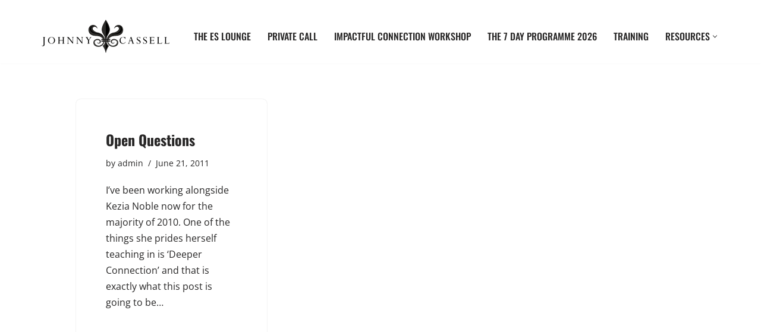

--- FILE ---
content_type: text/html; charset=UTF-8
request_url: https://www.johnnycassell.com/tag/open-question
body_size: 51307
content:
<!DOCTYPE html>
<html lang="en-US">

<head>
	
	<meta charset="UTF-8">
	<meta name="viewport" content="width=device-width, initial-scale=1, minimum-scale=1">
	<link rel="profile" href="https://gmpg.org/xfn/11">
		<meta name='robots' content='noindex, follow' />

	<!-- This site is optimized with the Yoast SEO plugin v26.8 - https://yoast.com/product/yoast-seo-wordpress/ -->
	<title>open question Archives - Johnny Cassell</title>
<link data-rocket-preload as="style" href="https://fonts.googleapis.com/css?family=Alex%20Brush%3Anormal%2C%7CRoboto%3A300%2CInherit%2C300%2C%7CRusso%20One%3ANormal%2C&#038;display=swap" rel="preload">
<link href="https://fonts.googleapis.com/css?family=Alex%20Brush%3Anormal%2C%7CRoboto%3A300%2CInherit%2C300%2C%7CRusso%20One%3ANormal%2C&#038;display=swap" media="print" onload="this.media=&#039;all&#039;" rel="stylesheet">
<noscript><link rel="stylesheet" href="https://fonts.googleapis.com/css?family=Alex%20Brush%3Anormal%2C%7CRoboto%3A300%2CInherit%2C300%2C%7CRusso%20One%3ANormal%2C&#038;display=swap"></noscript>
<link crossorigin data-rocket-preload as="font" href="https://www.johnnycassell.com/wp-content/plugins/woocommerce/assets/fonts/WooCommerce.woff2" rel="preload">
<link crossorigin data-rocket-preload as="font" href="https://fonts.gstatic.com/s/opensans/v44/memvYaGs126MiZpBA-UvWbX2vVnXBbObj2OVTS-muw.woff2" rel="preload">
<link crossorigin data-rocket-preload as="font" href="https://fonts.gstatic.com/s/oswald/v57/TK3iWkUHHAIjg752GT8G.woff2" rel="preload">
<style id="wpr-usedcss">img:is([sizes=auto i],[sizes^="auto," i]){contain-intrinsic-size:3000px 1500px}.cp-popup-container,.cp-popup-container *{-webkit-box-sizing:border-box;-moz-box-sizing:border-box;box-sizing:border-box}.cp-popup-container:after,.cp-popup:after,.cpro-form:after{clear:both}.cp-popup-container:after,.cp-popup-container:before,.cp-popup:after,.cp-popup:before,.cpro-form:after,.cpro-form:before{display:table;content:""}html.cp-disable-scroll{overflow:hidden}button.cp-button-field,input.cp-form-field,select.cp-form-field,textarea.cp-form-field{margin:0}.cp-field-html-data .cp-sr-only{position:absolute;width:1px;height:1px;padding:0;margin:-1px;overflow:hidden;clip:rect(0,0,0,0);white-space:nowrap;border:0}.cp-field-html-data ::-webkit-input-placeholder{font-family:inherit;font-weight:inherit;color:inherit}.cp-field-html-data ::-moz-placeholder{font-family:inherit;font-weight:inherit;color:inherit}.cp-field-html-data :-ms-input-placeholder{font-family:inherit;font-weight:inherit;color:inherit}.cp-field-html-data :-moz-placeholder{font-family:inherit;font-weight:inherit;color:inherit}.cp-field-element::-moz-placeholder,.cp-field-element::-webkit-input-placeholder,.cp-field-html-data input[type]:-ms-input-placeholder,.cp-field-html-data input[type]::-moz-placeholder,.cp-field-html-data input[type]::-webkit-input-placeholder,.cp-field-html-data textarea:-ms-input-placeholder,.cp-field-html-data textarea::-moz-placeholder,.cp-field-html-data textarea::-webkit-input-placeholder{color:inherit;font-family:inherit}.cp-field-html-data select option{background-color:inherit}.cp-field-html-data[data-action=close]{pointer-events:all}.cp-popup-container .cp-field-html-data.cpro-overlay-field{position:fixed!important;z-index:999999!important}.cp-popup-container.cp-module-full_screen .cp-field-html-data.cpro-overlay-field{z-index:99999999!important}.cp-field-html-data[data-type=cp_button] .cp-button,.cp-field-html-data[data-type=cp_button] .cp-button:hover{background:0 0;line-height:1;text-shadow:none}.cp-field-html-data[data-type=cp_button] .cp-button,.cp-field-html-data[data-type=cp_button] .cp-button:focus{outline:0;box-shadow:none;position:inherit}.cp-field-html-data[data-type=cp_gradient_button] .cp-button{line-height:1;position:inherit}.cp-target.cp-button-tooltip.cp-tooltip-bottom:after,.cp-target.cp-button-tooltip.cp-tooltip-top:after{content:'';position:absolute;left:50%;margin-left:-5px;border-width:6px;border-style:solid}.cp-target.cp-button-tooltip.cp-tooltip-top:after{border-color:#d6e9c6 transparent transparent;bottom:101%;bottom:calc(100% + 1px)}.cp-target.cp-button-tooltip.cp-tooltip-bottom:after{bottom:-20%;border-color:transparent transparent #f9f9f9}.cp-target.cp-button-tooltip:before{content:attr(data-content);position:absolute;text-align:center;pointer-events:none;background:#fafafa;font-size:13px;min-width:238px;left:50%;transform:translateX(-50%);color:#444}.cp-field-html-data .cp-shape-container.cp-tooltip-bottom:before{content:attr(data-content);position:absolute;top:120%;background:#fafafa;font-size:13px;min-width:238px;left:50%;transform:translateX(-50%);padding:15px;margin-bottom:12px;border-radius:3px;color:#444;box-shadow:0 3px 7px rgba(0,0,0,.15);pointer-events:none;text-align:center;line-height:19px}.cp-field-html-data .cp-shape-container.cp-tooltip-top:before{content:attr(data-content);position:absolute;bottom:100%;background:#fafafa;font-size:13px;min-width:238px;left:50%;transform:translateX(-50%);padding:15px;margin-bottom:12px;border-radius:3px;color:#444;box-shadow:0 3px 7px rgba(0,0,0,.15);pointer-events:none;text-align:center;line-height:19px}.cp-target.cp-button-tooltip.cp-tooltip-top:before{bottom:calc(100% + 12px);padding:15px;margin:0;border-radius:3px}.cp-target.cp-button-tooltip.cp-tooltip-bottom:before{top:120%;padding:15px;margin-bottom:12px;border-radius:3px;box-shadow:0 3px 7px rgba(0,0,0,.15)}.cp-state-success .cp-target.cp-button-tooltip.cp-tooltip-bottom:before,.cp-state-success .cp-target.cp-button-tooltip.cp-tooltip-top:before{color:#3c763d;background:#dff0d8;border:1px solid #d6e9c6}.cp-error-tooltip .cp-target.cp-button-tooltip.cp-tooltip-bottom:before,.cp-error-tooltip .cp-target.cp-button-tooltip.cp-tooltip-top:before{color:#a94442;line-height:1.4;min-width:320px;background-color:#f2dede;border:1px solid #ebccd1;text-transform:none}.cp-error-tooltip .cp-target.cp-button-tooltip.cp-tooltip-top:after{border-color:#f1dddd transparent transparent}.cp-field-html-data .cp_shape_submit_hidden{display:none}.cp-field-html-data.cp-shapes-wrap.cp-error-tooltip,.cp-field-html-data.cp-shapes-wrap.cp-state-success{z-index:26!important}.cp-field-html-data .cp_shape_submit_label,.cp-field-html-data.cp-shapes-wrap[data-action=goto_url] svg,.cp-field-html-data.cp-shapes-wrap[data-action=submit_n_goto_url] svg{cursor:pointer}.cp-field-html-data .cp-shape-container.cp-tooltip-bottom:after,.cp-field-html-data .cp-shape-container.cp-tooltip-top:after{content:'';position:absolute;left:50%;margin-left:-5px;border-width:6px;border-style:solid}.cp-field-html-data .cp-shape-container.cp-tooltip-top:after{bottom:101%;border-color:#3c763d transparent transparent}.cp-state-success.cp-field-html-data .cp-shape-container.cp-tooltip-top:after{border-color:#dff0d8 transparent transparent}.cp-field-html-data .cp-shape-container.cp-tooltip-bottom:after{bottom:-20%;border-color:transparent transparent #f9f9f9}.cp-btn-tooltip{position:absolute;bottom:120%;bottom:calc(100% + 12px);font-size:13px;min-width:238px;left:50%;transform:translateX(-50%)}.cp-shape-tooltip{position:absolute;bottom:120%;bottom:calc(100% + 12px);font-size:13px;min-width:238px;left:50%;transform:translateX(-50%)}.cp-error-tooltip.cp-field-html-data .cp-shape-container.cp-tooltip-top:after{border-color:#f2dede transparent transparent!important}.cp-tooltip-close:hover{color:red}.cp-field-html-data[data-action] .cp-error-tip-content{cursor:auto}.cp-error-tip-content{color:#a94442;line-height:1.4;min-width:320px;background-color:#f2dede;border:1px solid #ebccd1;text-transform:none;padding:15px;margin:0;border-radius:3px}.cp-tooltip-close{width:10px;height:10px;line-height:10px;position:absolute;top:5px;right:5px}body.cpro-wel-mat-open{transition:all 0s ease 0s,padding-top .7s ease-in-out}.cp-state-success.cp-field-html-data .cp-shape-container.cp-tooltip-bottom:before,.cp-state-success.cp-field-html-data .cp-shape-container.cp-tooltip-top:before{color:#3c763d;background:#dff0d8;border:1px solid #d6e9c6;text-transform:capitalize}.cp-error-tooltip.cp-field-html-data .cp-shape-container.cp-tooltip-bottom:before,.cp-error-tooltip.cp-field-html-data .cp-shape-container.cp-tooltip-top:before{color:#a94442;line-height:1.4;min-width:320px;background-color:#f2dede;border:1px solid #ebccd1;text-transform:none}.cpro-overlay{position:fixed;z-index:999999;top:0;left:0;bottom:0;right:0;width:100%;height:100%;overflow-y:auto}.cp-module-info_bar .cp-popup-wrapper{display:none}.cp-popup-container.cpro-open .cpro-overlay{opacity:1;visibility:visible;overflow:auto;display:block;cursor:pointer}.cp-popup-container.cpro-open.cp-module-widget .cp-popup-wrapper{overflow:visible}.cp-popup-container.cpro-open .cp-popup-wrapper{opacity:1;visibility:visible;display:block;width:100%}.cp-popup-wrapper{z-index:999999;pointer-events:none}.cp-popup-wrapper.cp-close{overflow:auto;-webkit-animation-name:fadeOut;animation-name:fadeOut;-webkit-animation-duration:.3s;animation-duration:.3s;-webkit-animation-fill-mode:both;animation-fill-mode:both}@-webkit-keyframes fadeOut{0%{opacity:1}100%{opacity:0}}@keyframes fadeOut{0%{opacity:1}100%{opacity:0}}.cp-module-modal_popup .cp-popup{width:100%;max-width:100%;display:block;margin:0 auto;position:fixed;-webkit-perspective:1200px;-moz-perspective:1200px;-ms-perspective:1200px;perspective:1200px;font-style:normal;font-weight:400;font-variant:normal;text-transform:none;line-height:1;z-index:99}html.cpro-exceed-viewport .cp-module-modal_popup .cp-popup,html.cpro-ios-device .cp-module-full_screen .cp-popup,html.cpro-ios-device .cp-module-modal_popup .cp-popup{position:absolute}html.cpro-exceed-viewport,html.cpro-ios-device .cpro-overlay{overflow:hidden}.cp-popup-content{display:none;position:relative;z-index:999;width:100%;opacity:0;pointer-events:auto;box-shadow:none}.cp-popup-content.cpro-active-step{opacity:1;display:block;-webkit-animation:1s ease-out cproFadeInNone;-moz-animation:1s ease-out cproFadeInNone;-o-animation:1s ease-out cproFadeInNone;animation:1s ease-out cproFadeInNone}@-webkit-keyframes cproFadeInNone{0%{display:none;opacity:0}1%{display:block;opacity:0}100%{display:block;opacity:1}}@-moz-keyframes cproFadeInNone{0%{display:none;opacity:0}1%{display:block;opacity:0}100%{display:block;opacity:1}}@-o-keyframes cproFadeInNone{0%{display:none;opacity:0}1%{display:block;opacity:0}100%{display:block;opacity:1}}@keyframes cproFadeInNone{0%{display:none;opacity:0}1%{display:block;opacity:0}100%{display:block;opacity:1}}.cp-module-full_screen .cp-popup-content,.cp-module-modal_popup .cp-popup-content{top:50%;left:50%;position:absolute;cursor:auto}.cp-module-widget .cp-popup-content{margin:0 auto}.cp-module-before_after .cp-popup-content,.cp-module-inline .cp-popup-content{left:50%;-webkit-transform:translateX(-50%);-moz-transform:translateX(-50%);-ms-transform:translateX(-50%);transform:translateX(-50%);position:relative;overflow:visible}.cp-popup-container.cp-module-before_after .cp-popup-wrapper,.cp-popup-container.cp-module-inline .cp-popup-wrapper{opacity:1;display:block;visibility:visible;overflow:visible}.cp-popup-container.cp-module-widget{margin:15px 0}.cp-module-before_after .cpro-animate-container,.cp-module-inline .cpro-animate-container,.cp-module-widget .cpro-animate-container{overflow:visible}.cp-module-modal_popup .cpro-animate-container{height:100%;left:0;bottom:auto;pointer-events:none}.cp-popup-content .cp-target p{margin:auto}.cp-field-html-data label{color:inherit;background-color:inherit;background:inherit;font-weight:inherit;display:block}button.cp-field-element,input[type].cp-field-element,textarea.cp-field-element{text-transform:none;line-height:1.5;letter-spacing:normal}button.cp-field-element{padding:0}.cp-field-html-data button[disabled]{cursor:default;opacity:1}.cp-popup-container .cp-target p{line-height:inherit;padding:0;font-size:inherit;font-weight:inherit}.cp-popup-container .cp-target strong{font-weight:700}.cp-popup-container .cp-target p,.cp-popup-container .cp-target strong{color:inherit;line-height:inherit;font-family:inherit;text-align:inherit}.cp-field-html-data img.cp-img-lazy{max-width:none}.cp-field-html-data .cp-field-element{overflow:hidden}.cp-popup-container.cp-module-full_screen .cp-popup{z-index:99999999;height:100%}.cp-close-container{cursor:pointer}.cp-field-html-data{position:absolute}.cp-popup-content::before{content:'';display:block;height:100%;position:absolute;width:100%;border-radius:inherit}.cp_loader_container{display:inline-flex;align-items:center;justify-content:center;font-size:inherit;border-radius:50%;border:2px solid rgba(0,0,0,.2);animation-name:cp-loader-spin;animation-duration:1s;animation-iteration-count:infinite;animation-timing-function:linear;position:relative;vertical-align:top}.cp_loader_container .cp-button-loader-style{position:relative;font-size:inherit;width:1.5em;height:1.5em;line-height:1.5em}.cp_success_loader_container{-webkit-animation:none;animation:none;transition:border .5s ease-out}.cp_success_loader_container .cp-button-loader-style.draw:after{opacity:1;animation-duration:1.2s;animation-timing-function:ease;animation-name:cp-checkmark;transform:scaleX(-1) rotate(135deg);backface-visibility:hidden;-webkit-backface-visibility:hidden}.cp_error_loader_container{-webkit-animation:none;animation:none;transition:border .5s ease-out;border:2px solid #fff;display:inline-flex;align-items:center;justify-content:center;font-size:inherit;border-radius:50%;-webkit-animation:1s fadein;-moz-animation:1s fadein;-ms-animation:fadein 1s;-o-animation:1s fadein;animation:1s fadein}.cp_success_loader_container .cp-button-loader-style:after{opacity:0;font-size:inherit;height:.88em;width:.42em;border-right:2px solid;border-top:2px solid;content:'';position:absolute;top:.8em;left:.26em;transform-origin:left top;-webkit-box-sizing:inherit;-moz-box-sizing:inherit;box-sizing:inherit}@keyframes fadein{from{opacity:0}to{opacity:1}}@-moz-keyframes fadein{from{opacity:0}to{opacity:1}}@-webkit-keyframes fadein{from{opacity:0}to{opacity:1}}@-ms-keyframes fadein{from{opacity:0}to{opacity:1}}@-o-keyframes fadein{from{opacity:0}to{opacity:1}}@keyframes cp-loader-spin{0%{transform:rotate(0)}100%{transform:rotate(360deg)}}@keyframes cp-checkmark{0%{height:0;width:0;opacity:1}20%{height:0;width:.42em;opacity:1}40%{height:.88em;width:.42em;opacity:1}100%{height:.88em;width:.42em;opacity:1}}.cpro-form input[type=color],.cpro-form input[type=date],.cpro-form input[type=datetime],.cpro-form input[type=email],.cpro-form input[type=month],.cpro-form input[type=number],.cpro-form input[type=password],.cpro-form input[type=search],.cpro-form input[type=tel],.cpro-form input[type=text],.cpro-form input[type=time],.cpro-form input[type=url],.cpro-form input[type=week],.cpro-form select,.cpro-form textarea{background-color:transparent;box-shadow:inherit}.cp-popup input[type=checkbox],.cp-popup input[type=radio]{border:1px solid #b4b9be;background:#fff;color:#555;clear:none;cursor:pointer;display:inline-block;line-height:0;height:16px;margin:-4px 4px 0 0;outline:0;padding:0!important;text-align:center;vertical-align:middle;width:16px;min-width:16px;-webkit-appearance:none;-webkit-box-shadow:inset 0 1px 2px rgba(0,0,0,.1);box-shadow:inset 0 1px 2px rgba(0,0,0,.1);-webkit-transition:border-color .05s ease-in-out;transition:.05s border-color ease-in-out}.cp-popup input[type=checkbox]:focus,.cp-popup input[type=radio]:focus{outline:0}.cp-popup input[type=radio]{border-radius:50%;line-height:10px;margin-right:4px;-webkit-border-radius:50%}.cp-popup input[type=checkbox]:checked:before,.cp-popup input[type=radio]:checked:before{display:inline-block;font-family:convertpro!important;vertical-align:middle;width:16px;-webkit-font-smoothing:antialiased;-moz-osx-font-smoothing:grayscale}.cp-popup input[type=radio]:checked:before{background-color:#1e8cbe;border-radius:50%;content:"";font-size:24px;height:6px;margin:4px;line-height:16px;text-indent:-9999px;width:6px}.cp-popup input[type=checkbox]:checked:before{content:"\2713";color:#1e8cbe;font-size:12px;font-weight:700;margin:0;position:absolute;top:50%;transform:translate(-50%,-50%)}.cp-popup input[type=checkbox],.cp-popup input[type=email],.cp-popup input[type=number],.cp-popup input[type=password],.cp-popup input[type=radio],.cp-popup input[type=text],.cp-popup input[type=week],.cp-popup select,.cp-popup textarea{background-color:#fff;color:#32373c;outline:0;transition:50ms border-color ease-in-out;-webkit-transition:border-color 50ms ease-in-out;max-width:100%}.cpro-form input[type=checkbox],.cpro-form input[type=radio]{box-shadow:inherit;margin-right:5px}.cp-popup input[type=checkbox]{position:relative}img.cp-target.cp-field-element.cp-close-image{display:block;transform:translateZ(0)}.cp-target.cp-field-element.cp-form-input-field.cp-form-field.cp-checkbox-field,.cp-target.cp-field-element.cp-form-input-field.cp-form-field.cp-radio-field{background:0 0;border:none;border-radius:0;box-shadow:none;line-height:20px}select.cp-target.cp-field-element.cp-form-input-field.cp-form-field.cp-dropdown-field{-webkit-appearance:none}.cp-close-field .cp-close-link{line-height:1.5;display:block}.cp-popup-content .cp-field-html-data .cp-field-shadow{position:absolute;width:100%;height:100%;top:0;left:0;pointer-events:none}.cp-shapes-wrap svg.cp-target{display:block;height:inherit;width:inherit;transform:none;position:static}.cp-module-full_screen .cp-popup,.cp-module-info_bar .cp-popup{top:0;bottom:auto;position:fixed;width:100%!important;z-index:999999}.cp-module-full_screen .cp-popup-wrapper{position:fixed;top:0;left:0;bottom:0;right:0}.cp-module-info_bar .cp-popup.cp-top{z-index:999}.cp-popup-content .cpro-form-container{position:relative;width:100%;height:100%;display:inline-block}html.cpro-ib-open{transition:all 1s ease-in-out;-webkit-transition:1s ease-in-out;-moz-transition:1s ease-in-out;-ms-transition:1s ease-in-out}.cp-module-info_bar .cp-popup.cp_infobar_toggle.cp-top{display:none}.cp-field-html-data .cp-close-field,.cp-field-html-data.cp-close-field[data-action=none],.cp-field-html-data[data-action],.cp-field-html-data[data-action] *{cursor:pointer}.cp-field-html-data[data-action=none]{cursor:default}.cp-module-before_after .cp-popup-wrapper{opacity:1;visibility:visible;position:relative;overflow:auto;display:block;z-index:9;-webkit-transition:opacity .3s,visibility .3s;-moz-transition:opacity .3s,visibility .3s;-ms-transition:opacity .3s,visibility .3s;transition:opacity .3s,visibility .3s}.cp-target.cp_button{overflow:auto;text-transform:none;line-height:1em;letter-spacing:normal}.cp-open-infobar-toggle-wrap{position:fixed;width:100%;height:100%;top:0;left:0;pointer-events:none;z-index:999999}.cp-open-infobar-toggle{position:fixed;cursor:pointer;width:350px;height:45px;pointer-events:auto;text-align:center;background:#faebd7;line-height:45px;z-index:999999;visibility:inherit;display:none}.cp-popup-container.cpro-open .cp-open-infobar-toggle{display:block}.cp-open-toggle-wrap.bottom-right{top:auto;bottom:0}.cp-open-toggle{position:fixed;cursor:pointer;width:350px;height:45px;pointer-events:auto;text-align:center;background:#faebd7;line-height:45px;z-index:999999;visibility:inherit;display:none}.cp-popup-container.cpro-open .cp-open-toggle{display:block}.cp_has_toggle_sticky .cp-popup{z-index:999999}.cp_has_toggle_sticky .cp-popup-content{transition:transform .75s}.cp_has_toggle .cp-popup-content.bottom-left,.cp_has_toggle .cp-popup-content.bottom-right{-webkit-transform:translateY(100%);-moz-transform:translateY(100%);-ms-transform:translateY(100%);-o-transform:translateY(100%);transform:translateY(100%)}.cp_has_toggle .cp-popup-content.bottom-center{-webkit-transform:translateX(-50%) translateY(100%);-moz-transform:translateX(-50%) translateY(100%);-ms-transform:translateX(-50%) translateY(100%);-o-transform:translateX(-50%) translateY(100%);transform:translateX(-50%) translateY(100%)}.cp_has_toggle .cp-popup-content.top-left,.cp_has_toggle .cp-popup-content.top-right{-webkit-transform:translateY(-100%);-moz-transform:translateY(-100%);-ms-transform:translateY(-100%);-o-transform:translateY(-100%);transform:translateY(-100%)}.cp_has_toggle .cp-popup-content.center-left{-webkit-transform:translateX(-100%) translateY(-50%);-moz-transform:translateX(-100%) translateY(-50%);-ms-transform:translateX(-100%) translateY(-50%);-o-transform:translateX(-100%) translateY(-50%);transform:translateX(-100%) translateY(-50%)}.cp_has_toggle .cp-popup-content.top-center{-webkit-transform:translateX(-50%) translateY(-100%);-moz-transform:translateX(-50%) translateY(-100%);-ms-transform:translateX(-50%) translateY(-100%);-o-transform:translateX(-50%) translateY(-100%);transform:translateX(-50%) translateY(-100%)}.cp-toggle-type-sticky{position:relative}.cp-popup-content.center-left .cp-toggle-type-sticky{top:50%;left:100%;right:auto;bottom:auto;-webkit-transform:rotate(-90deg) translateY(50%);-moz-transform:rotate(-90deg) translateY(50%);-ms-transform:rotate(-90deg) translateY(50%);-o-transform:rotate(-90deg) translateY(50%);transform:rotate(-90deg) translateY(50%);transform-origin:center}.cp-popup-content.center-right .cp-toggle-type-sticky{top:50%;left:auto;right:100%;bottom:auto;-webkit-transform:rotate(90deg) translateY(-50%);-moz-transform:rotate(90deg) translateY(-50%);-ms-transform:rotate(90deg) translateY(-50%);-o-transform:rotate(90deg) translateY(-50%);transform:rotate(90deg) translateY(-50%);transform-origin:center}.cp-toggle-type-sticky .cp-open-toggle{position:absolute}.cp-toggle-type-sticky.bottom-center .cp-open-toggle,.cp-toggle-type-sticky.bottom-left .cp-open-toggle,.cp-toggle-type-sticky.bottom-right .cp-open-toggle{top:auto;bottom:0}.cp-toggle-type-sticky.bottom-right .cp-open-toggle,.cp-toggle-type-sticky.top-right .cp-open-toggle{right:0}.cpro-video-container iframe,.cpro-video-container video{width:inherit;height:inherit}a[class^=manual_trigger_]{cursor:pointer}input.cpro-hp-field[type=text]{position:absolute;left:-9999px}@media only screen and (max-width:768px){body.cpro-wel-mat-open{position:fixed;width:100%;overflow-y:auto;max-height:100%}html.cpro-overflow-mat{overflow:scroll}}@media only screen and (max-width:480px){.cp-module-modal_popup .cp-popup{position:absolute}}.g-recaptcha{transform:scale(.77);-webkit-transform:scale(.77);transform-origin:0 0;-webkit-transform-origin:0 0}.recaptcha-msg-error{color:#c65848}.g-recaptcha.error{border:2px solid #c64848;padding:.2em;width:21em}@media screen and (max-height:575px){.g-recaptcha{transform:scale(.77);-webkit-transform:scale(.77);transform-origin:0 0;-webkit-transform-origin:0 0}}.cp-animated{-webkit-animation-duration:.85s;animation-duration:.85s;-webkit-animation-fill-mode:both;animation-fill-mode:both;opacity:1}@-webkit-keyframes cp-fadeIn{from{opacity:0}to{opacity:1}}@keyframes cp-fadeIn{from{opacity:0}to{opacity:1}}.cp-fadeIn{-webkit-animation-name:cp-fadeIn;animation-name:cp-fadeIn}@-webkit-keyframes cp-slideInDown{from{opacity:0;-webkit-transform:translate3d(0,-100%,0);transform:translate3d(0,-100%,0);visibility:visible}to{opacity:1;-webkit-transform:translate3d(0,0,0);transform:translate3d(0,0,0);visibility:visible}}@keyframes cp-slideInDown{from{opacity:0;-webkit-transform:translate3d(0,-100%,0);transform:translate3d(0,-100%,0);visibility:visible}to{opacity:1;-webkit-transform:translate3d(0,0,0);transform:translate3d(0,0,0);visibility:visible}}.cp-slideInDown{-webkit-animation-name:cp-slideInDown;animation-name:cp-slideInDown}@-webkit-keyframes cp-slideInLeft{from{opacity:0;-webkit-transform:translate3d(-100%,0,0);transform:translate3d(-100%,0,0);visibility:visible}to{opacity:1;-webkit-transform:translate3d(0,0,0);transform:translate3d(0,0,0);visibility:visible}}@keyframes cp-slideInLeft{from{opacity:0;-webkit-transform:translate3d(-100%,0,0);transform:translate3d(-100%,0,0);visibility:visible}to{opacity:1;-webkit-transform:translate3d(0,0,0);transform:translate3d(0,0,0);visibility:visible}}.cp-slideInLeft{-webkit-animation-name:cp-slideInLeft;animation-name:cp-slideInLeft}@-webkit-keyframes cp-slideInRight{from{opacity:0;-webkit-transform:translate3d(100%,0,0);transform:translate3d(100%,0,0);visibility:visible}to{opacity:1;-webkit-transform:translate3d(0,0,0);transform:translate3d(0,0,0);visibility:visible}}@keyframes cp-slideInRight{from{opacity:0;-webkit-transform:translate3d(100%,0,0);transform:translate3d(100%,0,0);visibility:visible}to{opacity:1;-webkit-transform:translate3d(0,0,0);transform:translate3d(0,0,0);visibility:visible}}.cp-slideInRight{-webkit-animation-name:cp-slideInRight;animation-name:cp-slideInRight}@-webkit-keyframes cp-slideInUp{from{opacity:0;-webkit-transform:translate3d(0,100%,0);transform:translate3d(0,100%,0);visibility:visible}to{opacity:1;-webkit-transform:translate3d(0,0,0);transform:translate3d(0,0,0);visibility:visible}}@keyframes cp-slideInUp{from{opacity:0;-webkit-transform:translate3d(0,100%,0);transform:translate3d(0,100%,0);visibility:visible}to{opacity:1;-webkit-transform:translate3d(0,0,0);transform:translate3d(0,0,0);visibility:visible}}.cp-slideInUp{-webkit-animation-name:cp-slideInUp;animation-name:cp-slideInUp}@-webkit-keyframes cp-slideOutLeft{from{opacity:1;-webkit-transform:translate3d(0,0,0);transform:translate3d(0,0,0)}to{opacity:0;visibility:hidden;-webkit-transform:translate3d(-100%,0,0);transform:translate3d(-100%,0,0)}}@keyframes cp-slideOutLeft{from{opacity:1;-webkit-transform:translate3d(0,0,0);transform:translate3d(0,0,0)}to{opacity:0;visibility:hidden;-webkit-transform:translate3d(-100%,0,0);transform:translate3d(-100%,0,0)}}.cp-slideOutLeft{-webkit-animation-name:cp-slideOutLeft;animation-name:cp-slideOutLeft}@-webkit-keyframes cp-slideOutRight{from{opacity:1;-webkit-transform:translate3d(0,0,0);transform:translate3d(0,0,0)}to{opacity:0;visibility:hidden;-webkit-transform:translate3d(100%,0,0);transform:translate3d(100%,0,0)}}@keyframes cp-slideOutRight{from{opacity:1;-webkit-transform:translate3d(0,0,0);transform:translate3d(0,0,0)}to{opacity:0;visibility:hidden;-webkit-transform:translate3d(100%,0,0);transform:translate3d(100%,0,0)}}.cp-slideOutRight{-webkit-animation-name:cp-slideOutRight;animation-name:cp-slideOutRight}@-webkit-keyframes cp-slideOutDown{from{opacity:1;-webkit-transform:translate3d(0,0,0);transform:translate3d(0,0,0)}to{opacity:0;visibility:hidden;-webkit-transform:translate3d(0,100%,0);transform:translate3d(0,100%,0)}}@keyframes cp-slideOutDown{from{opacity:1;-webkit-transform:translate3d(0,0,0);transform:translate3d(0,0,0)}to{opacity:0;visibility:hidden;-webkit-transform:translate3d(0,100%,0);transform:translate3d(0,100%,0)}}.cp-slideOutDown{-webkit-animation-name:cp-slideOutDown;animation-name:cp-slideOutDown}@keyframes cp-slideOutUp{from{transform:translate3d(0,0,0)}to{visibility:hidden;transform:translate3d(0,-100%,0)}}.cp-slideOutUp{animation-name:cp-slideOutUp}@-webkit-keyframes cp-fadeInScale{from{-webkit-transform:scale(.7);opacity:0}50%{-webkit-transform:scale(1);opacity:1}}@keyframes cp-fadeInScale{from{transform:scale(.7);opacity:0}50%{transform:scale(1);opacity:1}}.cp-fadeInScale{-webkit-animation-name:cp-fadeInScale;animation-name:cp-fadeInScale}.cp-popup-container .cp-popup-wrapper,.cp-popup-container .cpro-overlay{opacity:0;visibility:hidden;display:none}img.emoji{display:inline!important;border:none!important;box-shadow:none!important;height:1em!important;width:1em!important;margin:0 .07em!important;vertical-align:-.1em!important;background:0 0!important;padding:0!important}:where(.wp-block-button__link){border-radius:9999px;box-shadow:none;padding:calc(.667em + 2px) calc(1.333em + 2px);text-decoration:none}:root :where(.wp-block-button .wp-block-button__link.is-style-outline),:root :where(.wp-block-button.is-style-outline>.wp-block-button__link){border:2px solid;padding:.667em 1.333em}:root :where(.wp-block-button .wp-block-button__link.is-style-outline:not(.has-text-color)),:root :where(.wp-block-button.is-style-outline>.wp-block-button__link:not(.has-text-color)){color:currentColor}:root :where(.wp-block-button .wp-block-button__link.is-style-outline:not(.has-background)),:root :where(.wp-block-button.is-style-outline>.wp-block-button__link:not(.has-background)){background-color:initial;background-image:none}:where(.wp-block-calendar table:not(.has-background) th){background:#ddd}:where(.wp-block-columns){margin-bottom:1.75em}:where(.wp-block-columns.has-background){padding:1.25em 2.375em}:where(.wp-block-post-comments input[type=submit]){border:none}:where(.wp-block-cover-image:not(.has-text-color)),:where(.wp-block-cover:not(.has-text-color)){color:#fff}:where(.wp-block-cover-image.is-light:not(.has-text-color)),:where(.wp-block-cover.is-light:not(.has-text-color)){color:#000}:root :where(.wp-block-cover h1:not(.has-text-color)),:root :where(.wp-block-cover h2:not(.has-text-color)),:root :where(.wp-block-cover h3:not(.has-text-color)),:root :where(.wp-block-cover h4:not(.has-text-color)),:root :where(.wp-block-cover h5:not(.has-text-color)),:root :where(.wp-block-cover h6:not(.has-text-color)),:root :where(.wp-block-cover p:not(.has-text-color)){color:inherit}:where(.wp-block-file){margin-bottom:1.5em}:where(.wp-block-file__button){border-radius:2em;display:inline-block;padding:.5em 1em}:where(.wp-block-file__button):is(a):active,:where(.wp-block-file__button):is(a):focus,:where(.wp-block-file__button):is(a):hover,:where(.wp-block-file__button):is(a):visited{box-shadow:none;color:#fff;opacity:.85;text-decoration:none}:where(.wp-block-group.wp-block-group-is-layout-constrained){position:relative}:root :where(.wp-block-image.is-style-rounded img,.wp-block-image .is-style-rounded img){border-radius:9999px}:where(.wp-block-latest-comments:not([style*=line-height] .wp-block-latest-comments__comment)){line-height:1.1}:where(.wp-block-latest-comments:not([style*=line-height] .wp-block-latest-comments__comment-excerpt p)){line-height:1.8}:root :where(.wp-block-latest-posts.is-grid){padding:0}:root :where(.wp-block-latest-posts.wp-block-latest-posts__list){padding-left:0}ul{box-sizing:border-box}:root :where(.wp-block-list.has-background){padding:1.25em 2.375em}:where(.wp-block-navigation.has-background .wp-block-navigation-item a:not(.wp-element-button)),:where(.wp-block-navigation.has-background .wp-block-navigation-submenu a:not(.wp-element-button)){padding:.5em 1em}:where(.wp-block-navigation .wp-block-navigation__submenu-container .wp-block-navigation-item a:not(.wp-element-button)),:where(.wp-block-navigation .wp-block-navigation__submenu-container .wp-block-navigation-submenu a:not(.wp-element-button)),:where(.wp-block-navigation .wp-block-navigation__submenu-container .wp-block-navigation-submenu button.wp-block-navigation-item__content),:where(.wp-block-navigation .wp-block-navigation__submenu-container .wp-block-pages-list__item button.wp-block-navigation-item__content){padding:.5em 1em}:root :where(p.has-background){padding:1.25em 2.375em}:where(p.has-text-color:not(.has-link-color)) a{color:inherit}:where(.wp-block-post-comments-form) input:not([type=submit]),:where(.wp-block-post-comments-form) textarea{border:1px solid #949494;font-family:inherit;font-size:1em}:where(.wp-block-post-comments-form) input:where(:not([type=submit]):not([type=checkbox])),:where(.wp-block-post-comments-form) textarea{padding:calc(.667em + 2px)}:where(.wp-block-post-excerpt){box-sizing:border-box;margin-bottom:var(--wp--style--block-gap);margin-top:var(--wp--style--block-gap)}:where(.wp-block-preformatted.has-background){padding:1.25em 2.375em}:where(.wp-block-search__button){border:1px solid #ccc;padding:6px 10px}:where(.wp-block-search__input){font-family:inherit;font-size:inherit;font-style:inherit;font-weight:inherit;letter-spacing:inherit;line-height:inherit;text-transform:inherit}:where(.wp-block-search__button-inside .wp-block-search__inside-wrapper){border:1px solid #949494;box-sizing:border-box;padding:4px}:where(.wp-block-search__button-inside .wp-block-search__inside-wrapper) .wp-block-search__input{border:none;border-radius:0;padding:0 4px}:where(.wp-block-search__button-inside .wp-block-search__inside-wrapper) .wp-block-search__input:focus{outline:0}:where(.wp-block-search__button-inside .wp-block-search__inside-wrapper) :where(.wp-block-search__button){padding:4px 8px}:root :where(.wp-block-separator.is-style-dots){height:auto;line-height:1;text-align:center}:root :where(.wp-block-separator.is-style-dots):before{color:currentColor;content:"···";font-family:serif;font-size:1.5em;letter-spacing:2em;padding-left:2em}:root :where(.wp-block-site-logo.is-style-rounded){border-radius:9999px}:where(.wp-block-social-links:not(.is-style-logos-only)) .wp-social-link{background-color:#f0f0f0;color:#444}:where(.wp-block-social-links:not(.is-style-logos-only)) .wp-social-link-amazon{background-color:#f90;color:#fff}:where(.wp-block-social-links:not(.is-style-logos-only)) .wp-social-link-bandcamp{background-color:#1ea0c3;color:#fff}:where(.wp-block-social-links:not(.is-style-logos-only)) .wp-social-link-behance{background-color:#0757fe;color:#fff}:where(.wp-block-social-links:not(.is-style-logos-only)) .wp-social-link-bluesky{background-color:#0a7aff;color:#fff}:where(.wp-block-social-links:not(.is-style-logos-only)) .wp-social-link-codepen{background-color:#1e1f26;color:#fff}:where(.wp-block-social-links:not(.is-style-logos-only)) .wp-social-link-deviantart{background-color:#02e49b;color:#fff}:where(.wp-block-social-links:not(.is-style-logos-only)) .wp-social-link-discord{background-color:#5865f2;color:#fff}:where(.wp-block-social-links:not(.is-style-logos-only)) .wp-social-link-dribbble{background-color:#e94c89;color:#fff}:where(.wp-block-social-links:not(.is-style-logos-only)) .wp-social-link-dropbox{background-color:#4280ff;color:#fff}:where(.wp-block-social-links:not(.is-style-logos-only)) .wp-social-link-etsy{background-color:#f45800;color:#fff}:where(.wp-block-social-links:not(.is-style-logos-only)) .wp-social-link-facebook{background-color:#0866ff;color:#fff}:where(.wp-block-social-links:not(.is-style-logos-only)) .wp-social-link-fivehundredpx{background-color:#000;color:#fff}:where(.wp-block-social-links:not(.is-style-logos-only)) .wp-social-link-flickr{background-color:#0461dd;color:#fff}:where(.wp-block-social-links:not(.is-style-logos-only)) .wp-social-link-foursquare{background-color:#e65678;color:#fff}:where(.wp-block-social-links:not(.is-style-logos-only)) .wp-social-link-github{background-color:#24292d;color:#fff}:where(.wp-block-social-links:not(.is-style-logos-only)) .wp-social-link-goodreads{background-color:#eceadd;color:#382110}:where(.wp-block-social-links:not(.is-style-logos-only)) .wp-social-link-google{background-color:#ea4434;color:#fff}:where(.wp-block-social-links:not(.is-style-logos-only)) .wp-social-link-gravatar{background-color:#1d4fc4;color:#fff}:where(.wp-block-social-links:not(.is-style-logos-only)) .wp-social-link-instagram{background-color:#f00075;color:#fff}:where(.wp-block-social-links:not(.is-style-logos-only)) .wp-social-link-lastfm{background-color:#e21b24;color:#fff}:where(.wp-block-social-links:not(.is-style-logos-only)) .wp-social-link-linkedin{background-color:#0d66c2;color:#fff}:where(.wp-block-social-links:not(.is-style-logos-only)) .wp-social-link-mastodon{background-color:#3288d4;color:#fff}:where(.wp-block-social-links:not(.is-style-logos-only)) .wp-social-link-medium{background-color:#000;color:#fff}:where(.wp-block-social-links:not(.is-style-logos-only)) .wp-social-link-meetup{background-color:#f6405f;color:#fff}:where(.wp-block-social-links:not(.is-style-logos-only)) .wp-social-link-patreon{background-color:#000;color:#fff}:where(.wp-block-social-links:not(.is-style-logos-only)) .wp-social-link-pinterest{background-color:#e60122;color:#fff}:where(.wp-block-social-links:not(.is-style-logos-only)) .wp-social-link-pocket{background-color:#ef4155;color:#fff}:where(.wp-block-social-links:not(.is-style-logos-only)) .wp-social-link-reddit{background-color:#ff4500;color:#fff}:where(.wp-block-social-links:not(.is-style-logos-only)) .wp-social-link-skype{background-color:#0478d7;color:#fff}:where(.wp-block-social-links:not(.is-style-logos-only)) .wp-social-link-snapchat{background-color:#fefc00;color:#fff;stroke:#000}:where(.wp-block-social-links:not(.is-style-logos-only)) .wp-social-link-soundcloud{background-color:#ff5600;color:#fff}:where(.wp-block-social-links:not(.is-style-logos-only)) .wp-social-link-spotify{background-color:#1bd760;color:#fff}:where(.wp-block-social-links:not(.is-style-logos-only)) .wp-social-link-telegram{background-color:#2aabee;color:#fff}:where(.wp-block-social-links:not(.is-style-logos-only)) .wp-social-link-threads{background-color:#000;color:#fff}:where(.wp-block-social-links:not(.is-style-logos-only)) .wp-social-link-tiktok{background-color:#000;color:#fff}:where(.wp-block-social-links:not(.is-style-logos-only)) .wp-social-link-tumblr{background-color:#011835;color:#fff}:where(.wp-block-social-links:not(.is-style-logos-only)) .wp-social-link-twitch{background-color:#6440a4;color:#fff}:where(.wp-block-social-links:not(.is-style-logos-only)) .wp-social-link-twitter{background-color:#1da1f2;color:#fff}:where(.wp-block-social-links:not(.is-style-logos-only)) .wp-social-link-vimeo{background-color:#1eb7ea;color:#fff}:where(.wp-block-social-links:not(.is-style-logos-only)) .wp-social-link-vk{background-color:#4680c2;color:#fff}:where(.wp-block-social-links:not(.is-style-logos-only)) .wp-social-link-wordpress{background-color:#3499cd;color:#fff}:where(.wp-block-social-links:not(.is-style-logos-only)) .wp-social-link-whatsapp{background-color:#25d366;color:#fff}:where(.wp-block-social-links:not(.is-style-logos-only)) .wp-social-link-x{background-color:#000;color:#fff}:where(.wp-block-social-links:not(.is-style-logos-only)) .wp-social-link-yelp{background-color:#d32422;color:#fff}:where(.wp-block-social-links:not(.is-style-logos-only)) .wp-social-link-youtube{background-color:red;color:#fff}:where(.wp-block-social-links.is-style-logos-only) .wp-social-link{background:0 0}:where(.wp-block-social-links.is-style-logos-only) .wp-social-link svg{height:1.25em;width:1.25em}:where(.wp-block-social-links.is-style-logos-only) .wp-social-link-amazon{color:#f90}:where(.wp-block-social-links.is-style-logos-only) .wp-social-link-bandcamp{color:#1ea0c3}:where(.wp-block-social-links.is-style-logos-only) .wp-social-link-behance{color:#0757fe}:where(.wp-block-social-links.is-style-logos-only) .wp-social-link-bluesky{color:#0a7aff}:where(.wp-block-social-links.is-style-logos-only) .wp-social-link-codepen{color:#1e1f26}:where(.wp-block-social-links.is-style-logos-only) .wp-social-link-deviantart{color:#02e49b}:where(.wp-block-social-links.is-style-logos-only) .wp-social-link-discord{color:#5865f2}:where(.wp-block-social-links.is-style-logos-only) .wp-social-link-dribbble{color:#e94c89}:where(.wp-block-social-links.is-style-logos-only) .wp-social-link-dropbox{color:#4280ff}:where(.wp-block-social-links.is-style-logos-only) .wp-social-link-etsy{color:#f45800}:where(.wp-block-social-links.is-style-logos-only) .wp-social-link-facebook{color:#0866ff}:where(.wp-block-social-links.is-style-logos-only) .wp-social-link-fivehundredpx{color:#000}:where(.wp-block-social-links.is-style-logos-only) .wp-social-link-flickr{color:#0461dd}:where(.wp-block-social-links.is-style-logos-only) .wp-social-link-foursquare{color:#e65678}:where(.wp-block-social-links.is-style-logos-only) .wp-social-link-github{color:#24292d}:where(.wp-block-social-links.is-style-logos-only) .wp-social-link-goodreads{color:#382110}:where(.wp-block-social-links.is-style-logos-only) .wp-social-link-google{color:#ea4434}:where(.wp-block-social-links.is-style-logos-only) .wp-social-link-gravatar{color:#1d4fc4}:where(.wp-block-social-links.is-style-logos-only) .wp-social-link-instagram{color:#f00075}:where(.wp-block-social-links.is-style-logos-only) .wp-social-link-lastfm{color:#e21b24}:where(.wp-block-social-links.is-style-logos-only) .wp-social-link-linkedin{color:#0d66c2}:where(.wp-block-social-links.is-style-logos-only) .wp-social-link-mastodon{color:#3288d4}:where(.wp-block-social-links.is-style-logos-only) .wp-social-link-medium{color:#000}:where(.wp-block-social-links.is-style-logos-only) .wp-social-link-meetup{color:#f6405f}:where(.wp-block-social-links.is-style-logos-only) .wp-social-link-patreon{color:#000}:where(.wp-block-social-links.is-style-logos-only) .wp-social-link-pinterest{color:#e60122}:where(.wp-block-social-links.is-style-logos-only) .wp-social-link-pocket{color:#ef4155}:where(.wp-block-social-links.is-style-logos-only) .wp-social-link-reddit{color:#ff4500}:where(.wp-block-social-links.is-style-logos-only) .wp-social-link-skype{color:#0478d7}:where(.wp-block-social-links.is-style-logos-only) .wp-social-link-snapchat{color:#fff;stroke:#000}:where(.wp-block-social-links.is-style-logos-only) .wp-social-link-soundcloud{color:#ff5600}:where(.wp-block-social-links.is-style-logos-only) .wp-social-link-spotify{color:#1bd760}:where(.wp-block-social-links.is-style-logos-only) .wp-social-link-telegram{color:#2aabee}:where(.wp-block-social-links.is-style-logos-only) .wp-social-link-threads{color:#000}:where(.wp-block-social-links.is-style-logos-only) .wp-social-link-tiktok{color:#000}:where(.wp-block-social-links.is-style-logos-only) .wp-social-link-tumblr{color:#011835}:where(.wp-block-social-links.is-style-logos-only) .wp-social-link-twitch{color:#6440a4}:where(.wp-block-social-links.is-style-logos-only) .wp-social-link-twitter{color:#1da1f2}:where(.wp-block-social-links.is-style-logos-only) .wp-social-link-vimeo{color:#1eb7ea}:where(.wp-block-social-links.is-style-logos-only) .wp-social-link-vk{color:#4680c2}:where(.wp-block-social-links.is-style-logos-only) .wp-social-link-whatsapp{color:#25d366}:where(.wp-block-social-links.is-style-logos-only) .wp-social-link-wordpress{color:#3499cd}:where(.wp-block-social-links.is-style-logos-only) .wp-social-link-x{color:#000}:where(.wp-block-social-links.is-style-logos-only) .wp-social-link-yelp{color:#d32422}:where(.wp-block-social-links.is-style-logos-only) .wp-social-link-youtube{color:red}:root :where(.wp-block-social-links .wp-social-link a){padding:.25em}:root :where(.wp-block-social-links.is-style-logos-only .wp-social-link a){padding:0}:root :where(.wp-block-social-links.is-style-pill-shape .wp-social-link a){padding-left:.6666666667em;padding-right:.6666666667em}:root :where(.wp-block-tag-cloud.is-style-outline){display:flex;flex-wrap:wrap;gap:1ch}:root :where(.wp-block-tag-cloud.is-style-outline a){border:1px solid;font-size:unset!important;margin-right:0;padding:1ch 2ch;text-decoration:none!important}:root :where(.wp-block-table-of-contents){box-sizing:border-box}:where(.wp-block-term-description){box-sizing:border-box;margin-bottom:var(--wp--style--block-gap);margin-top:var(--wp--style--block-gap)}:where(pre.wp-block-verse){font-family:inherit}:root{--wp--preset--font-size--normal:16px;--wp--preset--font-size--huge:42px}.screen-reader-text{border:0;clip-path:inset(50%);height:1px;margin:-1px;overflow:hidden;padding:0;position:absolute;width:1px;word-wrap:normal!important}.screen-reader-text:focus{background-color:#ddd;clip-path:none;color:#444;display:block;font-size:1em;height:auto;left:5px;line-height:normal;padding:15px 23px 14px;text-decoration:none;top:5px;width:auto;z-index:100000}html :where(.has-border-color){border-style:solid}html :where([style*=border-top-color]){border-top-style:solid}html :where([style*=border-right-color]){border-right-style:solid}html :where([style*=border-bottom-color]){border-bottom-style:solid}html :where([style*=border-left-color]){border-left-style:solid}html :where([style*=border-width]){border-style:solid}html :where([style*=border-top-width]){border-top-style:solid}html :where([style*=border-right-width]){border-right-style:solid}html :where([style*=border-bottom-width]){border-bottom-style:solid}html :where([style*=border-left-width]){border-left-style:solid}html :where(img[class*=wp-image-]){height:auto;max-width:100%}:where(figure){margin:0 0 1em}html :where(.is-position-sticky){--wp-admin--admin-bar--position-offset:var(--wp-admin--admin-bar--height,0px)}@media screen and (max-width:600px){html :where(.is-position-sticky){--wp-admin--admin-bar--position-offset:0px}}:root{--wp-admin-theme-color:#3858e9;--wp-admin-theme-color--rgb:56,88,233;--wp-admin-theme-color-darker-10:#2145e6;--wp-admin-theme-color-darker-10--rgb:33,69,230;--wp-admin-theme-color-darker-20:#183ad6;--wp-admin-theme-color-darker-20--rgb:24,58,214;--wp-admin-border-width-focus:2px}[role=region]{position:relative}:root{--wp-admin-theme-color:#007cba;--wp-admin-theme-color--rgb:0,124,186;--wp-admin-theme-color-darker-10:#006ba1;--wp-admin-theme-color-darker-10--rgb:0,107,161;--wp-admin-theme-color-darker-20:#005a87;--wp-admin-theme-color-darker-20--rgb:0,90,135;--wp-admin-border-width-focus:2px;--wp-block-synced-color:#7a00df;--wp-block-synced-color--rgb:122,0,223;--wp-bound-block-color:var(--wp-block-synced-color)}@media (min-resolution:192dpi){:root{--wp-admin-border-width-focus:1.5px}}:where(.wp-block-popup-maker-cta-button__link){border-radius:9999px;box-shadow:none;padding:1rem 2.25rem;text-decoration:none}:root :where(.wp-block-popup-maker-cta-button){font-family:inherit;font-size:var(--wp--preset--font-size--medium);font-style:normal;line-height:inherit}:root :where(.wp-block-popup-maker-cta-button .wp-block-popup-maker-cta-button__link.is-style-outline),:root :where(.wp-block-popup-maker-cta-button.is-style-outline>.wp-block-popup-maker-cta-button__link){border:1px solid;padding:calc(1rem - 1px) calc(2.25rem - 1px)}:root :where(.wp-block-popup-maker-cta-button .wp-block-popup-maker-cta-button__link.is-style-outline:not(.has-text-color)),:root :where(.wp-block-popup-maker-cta-button.is-style-outline>.wp-block-popup-maker-cta-button__link:not(.has-text-color)){color:currentColor}:root :where(.wp-block-popup-maker-cta-button .wp-block-popup-maker-cta-button__link.is-style-outline:not(.has-background)),:root :where(.wp-block-popup-maker-cta-button.is-style-outline>.wp-block-popup-maker-cta-button__link:not(.has-background)){background-color:#0000;background-image:none}:root :where(.wp-block-popup-maker-cta-button.is-style-outline>.wp-block-popup-maker-cta-button__link.wp-block-popup-maker-cta-button__link:not(.has-background):hover){background-color:color-mix(in srgb,var(--wp--preset--color--contrast) 5%,#0000)}@supports not (background-color:color-mix(in srgb,red 50%,blue)){:where(.wp-block-popup-maker-cta-button:not(.is-style-outline))>.wp-block-popup-maker-cta-button__link:not(.is-style-outline):hover{filter:brightness(.85)}:where(.wp-block-popup-maker-cta-button.is-style-outline>.wp-block-popup-maker-cta-button__link.wp-block-popup-maker-cta-button__link:not(.has-background):hover){filter:brightness(1.05)}}.wp-block-joinchat-button{border:none!important;text-align:center}.wp-block-joinchat-button figure{display:table;margin:0 auto;padding:0}.wp-block-joinchat-button .joinchat-button__qr{background-color:#fff;border:6px solid #25d366;border-radius:30px;box-sizing:content-box;display:block;height:200px;margin:auto;overflow:hidden;padding:10px;width:200px}.wp-block-joinchat-button .joinchat-button__qr canvas,.wp-block-joinchat-button .joinchat-button__qr img{display:block;margin:auto}@media (max-width:480px),(orientation:landscape)and (max-height:480px){.wp-block-joinchat-button figure{display:none}}:root{--wp--preset--aspect-ratio--square:1;--wp--preset--aspect-ratio--4-3:4/3;--wp--preset--aspect-ratio--3-4:3/4;--wp--preset--aspect-ratio--3-2:3/2;--wp--preset--aspect-ratio--2-3:2/3;--wp--preset--aspect-ratio--16-9:16/9;--wp--preset--aspect-ratio--9-16:9/16;--wp--preset--color--black:#000000;--wp--preset--color--cyan-bluish-gray:#abb8c3;--wp--preset--color--white:#ffffff;--wp--preset--color--pale-pink:#f78da7;--wp--preset--color--vivid-red:#cf2e2e;--wp--preset--color--luminous-vivid-orange:#ff6900;--wp--preset--color--luminous-vivid-amber:#fcb900;--wp--preset--color--light-green-cyan:#7bdcb5;--wp--preset--color--vivid-green-cyan:#00d084;--wp--preset--color--pale-cyan-blue:#8ed1fc;--wp--preset--color--vivid-cyan-blue:#0693e3;--wp--preset--color--vivid-purple:#9b51e0;--wp--preset--color--neve-link-color:var(--nv-primary-accent);--wp--preset--color--neve-link-hover-color:var(--nv-secondary-accent);--wp--preset--color--nv-site-bg:var(--nv-site-bg);--wp--preset--color--nv-light-bg:var(--nv-light-bg);--wp--preset--color--nv-dark-bg:var(--nv-dark-bg);--wp--preset--color--neve-text-color:var(--nv-text-color);--wp--preset--color--nv-text-dark-bg:var(--nv-text-dark-bg);--wp--preset--color--nv-c-1:var(--nv-c-1);--wp--preset--color--nv-c-2:var(--nv-c-2);--wp--preset--gradient--vivid-cyan-blue-to-vivid-purple:linear-gradient(135deg,rgba(6, 147, 227, 1) 0%,rgb(155, 81, 224) 100%);--wp--preset--gradient--light-green-cyan-to-vivid-green-cyan:linear-gradient(135deg,rgb(122, 220, 180) 0%,rgb(0, 208, 130) 100%);--wp--preset--gradient--luminous-vivid-amber-to-luminous-vivid-orange:linear-gradient(135deg,rgba(252, 185, 0, 1) 0%,rgba(255, 105, 0, 1) 100%);--wp--preset--gradient--luminous-vivid-orange-to-vivid-red:linear-gradient(135deg,rgba(255, 105, 0, 1) 0%,rgb(207, 46, 46) 100%);--wp--preset--gradient--very-light-gray-to-cyan-bluish-gray:linear-gradient(135deg,rgb(238, 238, 238) 0%,rgb(169, 184, 195) 100%);--wp--preset--gradient--cool-to-warm-spectrum:linear-gradient(135deg,rgb(74, 234, 220) 0%,rgb(151, 120, 209) 20%,rgb(207, 42, 186) 40%,rgb(238, 44, 130) 60%,rgb(251, 105, 98) 80%,rgb(254, 248, 76) 100%);--wp--preset--gradient--blush-light-purple:linear-gradient(135deg,rgb(255, 206, 236) 0%,rgb(152, 150, 240) 100%);--wp--preset--gradient--blush-bordeaux:linear-gradient(135deg,rgb(254, 205, 165) 0%,rgb(254, 45, 45) 50%,rgb(107, 0, 62) 100%);--wp--preset--gradient--luminous-dusk:linear-gradient(135deg,rgb(255, 203, 112) 0%,rgb(199, 81, 192) 50%,rgb(65, 88, 208) 100%);--wp--preset--gradient--pale-ocean:linear-gradient(135deg,rgb(255, 245, 203) 0%,rgb(182, 227, 212) 50%,rgb(51, 167, 181) 100%);--wp--preset--gradient--electric-grass:linear-gradient(135deg,rgb(202, 248, 128) 0%,rgb(113, 206, 126) 100%);--wp--preset--gradient--midnight:linear-gradient(135deg,rgb(2, 3, 129) 0%,rgb(40, 116, 252) 100%);--wp--preset--font-size--small:13px;--wp--preset--font-size--medium:20px;--wp--preset--font-size--large:36px;--wp--preset--font-size--x-large:42px;--wp--preset--font-family--open-sans:Open Sans;--wp--preset--font-family--oswald:Oswald;--wp--preset--spacing--20:0.44rem;--wp--preset--spacing--30:0.67rem;--wp--preset--spacing--40:1rem;--wp--preset--spacing--50:1.5rem;--wp--preset--spacing--60:2.25rem;--wp--preset--spacing--70:3.38rem;--wp--preset--spacing--80:5.06rem;--wp--preset--shadow--natural:6px 6px 9px rgba(0, 0, 0, .2);--wp--preset--shadow--deep:12px 12px 50px rgba(0, 0, 0, .4);--wp--preset--shadow--sharp:6px 6px 0px rgba(0, 0, 0, .2);--wp--preset--shadow--outlined:6px 6px 0px -3px rgba(255, 255, 255, 1),6px 6px rgba(0, 0, 0, 1);--wp--preset--shadow--crisp:6px 6px 0px rgba(0, 0, 0, 1)}:where(.is-layout-flex){gap:.5em}:where(.is-layout-grid){gap:.5em}:where(.wp-block-post-template.is-layout-flex){gap:1.25em}:where(.wp-block-post-template.is-layout-grid){gap:1.25em}:where(.wp-block-columns.is-layout-flex){gap:2em}:where(.wp-block-columns.is-layout-grid){gap:2em}:root :where(.wp-block-pullquote){font-size:1.5em;line-height:1.6}.woocommerce .woocommerce-error .button,.woocommerce .woocommerce-message .button{float:right}.woocommerce img{height:auto;max-width:100%}.woocommerce div.product div.images{float:left;width:48%}.woocommerce div.product div.thumbnails::after,.woocommerce div.product div.thumbnails::before{content:" ";display:table}.woocommerce div.product div.thumbnails::after{clear:both}.woocommerce div.product div.thumbnails a{float:left;width:30.75%;margin-right:3.8%;margin-bottom:1em}.woocommerce div.product div.thumbnails a.last{margin-right:0}.woocommerce div.product div.thumbnails a.first{clear:both}.woocommerce div.product div.thumbnails.columns-1 a{width:100%;margin-right:0;float:none}.woocommerce div.product div.thumbnails.columns-2 a{width:48%}.woocommerce div.product div.thumbnails.columns-4 a{width:22.05%}.woocommerce div.product div.thumbnails.columns-5 a{width:16.9%}.woocommerce div.product div.summary{float:right;width:48%;clear:none}.woocommerce div.product .woocommerce-tabs{clear:both}.woocommerce div.product .woocommerce-tabs ul.tabs::after,.woocommerce div.product .woocommerce-tabs ul.tabs::before{content:" ";display:table}.woocommerce div.product .woocommerce-tabs ul.tabs::after{clear:both}.woocommerce div.product .woocommerce-tabs ul.tabs li{display:inline-block}.woocommerce div.product #reviews .comment::after,.woocommerce div.product #reviews .comment::before{content:" ";display:table}.woocommerce div.product #reviews .comment::after{clear:both}.woocommerce div.product #reviews .comment img{float:right;height:auto}.woocommerce .woocommerce-result-count{float:left}.woocommerce .woocommerce-ordering{float:right}.woocommerce #content table.cart img,.woocommerce table.cart img{height:auto}.woocommerce form .password-input{display:flex;flex-direction:column;justify-content:center;position:relative}.woocommerce form .password-input input[type=password]{padding-right:2.5rem}.woocommerce form .password-input input::-ms-reveal{display:none}.woocommerce form .show-password-input{background-color:transparent;border-radius:0;border:0;color:var(--wc-form-color-text,#000);cursor:pointer;font-size:inherit;line-height:inherit;margin:0;padding:0;position:absolute;right:.7em;text-decoration:none;top:50%;transform:translateY(-50%);-moz-osx-font-smoothing:inherit;-webkit-appearance:none;-webkit-font-smoothing:inherit}.woocommerce form .show-password-input::before{background-repeat:no-repeat;background-size:cover;background-image:url('data:image/svg+xml,<svg width="20" height="20" viewBox="0 0 20 20" fill="none" xmlns="http://www.w3.org/2000/svg"><path d="M17.3 3.3C16.9 2.9 16.2 2.9 15.7 3.3L13.3 5.7C12.2437 5.3079 11.1267 5.1048 10 5.1C6.2 5.2 2.8 7.2 1 10.5C1.2 10.9 1.5 11.3 1.8 11.7C2.6 12.8 3.6 13.7 4.7 14.4L3 16.1C2.6 16.5 2.5 17.2 3 17.7C3.4 18.1 4.1 18.2 4.6 17.7L17.3 4.9C17.7 4.4 17.7 3.7 17.3 3.3ZM6.7 12.3L5.4 13.6C4.2 12.9 3.1 11.9 2.3 10.7C3.5 9 5.1 7.8 7 7.2C5.7 8.6 5.6 10.8 6.7 12.3ZM10.1 9C9.6 8.5 9.7 7.7 10.2 7.2C10.7 6.8 11.4 6.8 11.9 7.2L10.1 9ZM18.3 9.5C17.8 8.8 17.2 8.1 16.5 7.6L15.5 8.6C16.3 9.2 17 9.9 17.6 10.8C15.9 13.4 13 15 9.9 15H9.1L8.1 16C8.8 15.9 9.4 16 10 16C13.3 16 16.4 14.4 18.3 11.7C18.6 11.3 18.8 10.9 19.1 10.5C18.8 10.2 18.6 9.8 18.3 9.5ZM14 10L10 14C12.2 14 14 12.2 14 10Z" fill="%23111111"/></svg>');content:"";display:block;height:22px;width:22px}.woocommerce form .show-password-input.display-password::before{background-image:url('data:image/svg+xml,<svg width="20" height="20" viewBox="0 0 20 20" fill="none" xmlns="http://www.w3.org/2000/svg"><path d="M18.3 9.49999C15 4.89999 8.50002 3.79999 3.90002 7.19999C2.70002 8.09999 1.70002 9.29999 0.900024 10.6C1.10002 11 1.40002 11.4 1.70002 11.8C5.00002 16.4 11.3 17.4 15.9 14.2C16.8 13.5 17.6 12.8 18.3 11.8C18.6 11.4 18.8 11 19.1 10.6C18.8 10.2 18.6 9.79999 18.3 9.49999ZM10.1 7.19999C10.6 6.69999 11.4 6.69999 11.9 7.19999C12.4 7.69999 12.4 8.49999 11.9 8.99999C11.4 9.49999 10.6 9.49999 10.1 8.99999C9.60003 8.49999 9.60003 7.69999 10.1 7.19999ZM10 14.9C6.90002 14.9 4.00002 13.3 2.30002 10.7C3.50002 8.99999 5.10002 7.79999 7.00002 7.19999C6.30002 7.99999 6.00002 8.89999 6.00002 9.89999C6.00002 12.1 7.70002 14 10 14C12.2 14 14.1 12.3 14.1 9.99999V9.89999C14.1 8.89999 13.7 7.89999 13 7.19999C14.9 7.79999 16.5 8.99999 17.7 10.7C16 13.3 13.1 14.9 10 14.9Z" fill="%23111111"/></svg>')}.woocommerce #payment .terms{text-align:left;padding:0 1em 0 0;float:left}:root{--woocommerce:#720eec;--wc-green:#7ad03a;--wc-red:#a00;--wc-orange:#ffba00;--wc-blue:#2ea2cc;--wc-primary:#720eec;--wc-primary-text:#fcfbfe;--wc-secondary:#e9e6ed;--wc-secondary-text:#515151;--wc-highlight:#958e09;--wc-highligh-text:white;--wc-content-bg:#fff;--wc-subtext:#767676;--wc-form-border-color:rgba(32, 7, 7, .8);--wc-form-border-radius:4px;--wc-form-border-width:1px}@font-face{font-display:swap;font-family:WooCommerce;src:url(https://www.johnnycassell.com/wp-content/plugins/woocommerce/assets/fonts/WooCommerce.woff2) format("woff2"),url(https://www.johnnycassell.com/wp-content/plugins/woocommerce/assets/fonts/WooCommerce.woff) format("woff"),url(https://www.johnnycassell.com/wp-content/plugins/woocommerce/assets/fonts/WooCommerce.ttf) format("truetype");font-weight:400;font-style:normal}.woocommerce-store-notice{position:absolute;top:0;left:0;right:0;margin:0;width:100%;font-size:1em;padding:1em 0;text-align:center;background-color:#720eec;color:#fcfbfe;z-index:99998;box-shadow:0 1px 1em rgba(0,0,0,.2);display:none}.woocommerce-store-notice a{color:#fcfbfe;text-decoration:underline}.screen-reader-text{clip:rect(1px,1px,1px,1px);height:1px;overflow:hidden;position:absolute!important;width:1px;word-wrap:normal!important}.clear{clear:both}.woocommerce .blockUI.blockOverlay{position:relative}.woocommerce .blockUI.blockOverlay::before{height:1em;width:1em;display:block;position:absolute;top:50%;left:50%;margin-left:-.5em;margin-top:-.5em;content:"";animation:1s ease-in-out infinite spin;background:url(https://www.johnnycassell.com/wp-content/plugins/woocommerce/assets/images/icons/loader.svg) center center;background-size:cover;line-height:1;text-align:center;font-size:2em;color:rgba(0,0,0,.75)}.woocommerce .loader::before{height:1em;width:1em;display:block;position:absolute;top:50%;left:50%;margin-left:-.5em;margin-top:-.5em;content:"";animation:1s ease-in-out infinite spin;background:url(https://www.johnnycassell.com/wp-content/plugins/woocommerce/assets/images/icons/loader.svg) center center;background-size:cover;line-height:1;text-align:center;font-size:2em;color:rgba(0,0,0,.75)}.woocommerce a.remove{display:block;font-size:1.5em;height:1em;width:1em;text-align:center;line-height:1;border-radius:100%;color:var(--wc-red)!important;text-decoration:none;font-weight:700;border:0}.woocommerce a.remove:hover{color:#fff!important;background:var(--wc-red)}.woocommerce .quantity .qty{width:3.631em;text-align:center}.woocommerce div.product{margin-bottom:0;position:relative}.woocommerce div.product .product_title{clear:none;margin-top:0;padding:0}.woocommerce div.product p.price ins,.woocommerce div.product span.price ins{background:inherit;font-weight:700;display:inline-block}.woocommerce div.product p.price del,.woocommerce div.product span.price del{opacity:.7;display:inline-block}.woocommerce div.product p.stock{font-size:.92em}.woocommerce div.product .woocommerce-product-rating{margin-bottom:1.618em}.woocommerce div.product div.images{margin-bottom:2em}.woocommerce div.product div.images img{display:block;width:100%;height:auto;box-shadow:none}.woocommerce div.product div.images div.thumbnails{padding-top:1em}.woocommerce div.product div.images.woocommerce-product-gallery{position:relative}.woocommerce div.product div.images .woocommerce-product-gallery__wrapper{transition:all cubic-bezier(.795,-.035,0,1) .5s;margin:0;padding:0}.woocommerce div.product div.images .woocommerce-product-gallery__wrapper .zoomImg{background-color:#fff;opacity:0}.woocommerce div.product div.images .woocommerce-product-gallery__image--placeholder{border:1px solid #f2f2f2}.woocommerce div.product div.images .woocommerce-product-gallery__image:nth-child(n+2){width:25%;display:inline-block}.woocommerce div.product div.images .woocommerce-product-gallery__image a{display:block;outline-offset:-2px}.woocommerce div.product div.images .woocommerce-product-gallery__trigger{background:#fff;border:none;box-sizing:content-box;border-radius:100%;cursor:pointer;font-size:2em;height:36px;padding:0;position:absolute;right:.5em;text-indent:-9999px;top:.5em;width:36px;z-index:99}.woocommerce div.product div.images .woocommerce-product-gallery__trigger::before{border:2px solid #000;border-radius:100%;box-sizing:content-box;content:"";display:block;height:10px;left:9px;top:9px;position:absolute;width:10px}.woocommerce div.product div.images .woocommerce-product-gallery__trigger::after{background:#000;border-radius:6px;box-sizing:content-box;content:"";display:block;height:8px;left:22px;position:absolute;top:19px;transform:rotate(-45deg);width:2px}.woocommerce div.product div.images .woocommerce-product-gallery__trigger span[aria-hidden=true]{border:0;clip-path:inset(50%);height:1px;left:50%;margin:-1px;overflow:hidden;position:absolute;top:50%;width:1px}.woocommerce div.product div.images .flex-control-thumbs{overflow:hidden;zoom:1;margin:0;padding:0}.woocommerce div.product div.images .flex-control-thumbs li{width:25%;float:left;margin:0;list-style:none}.woocommerce div.product div.images .flex-control-thumbs li img{cursor:pointer;opacity:.5;margin:0}.woocommerce div.product div.images .flex-control-thumbs li img.flex-active,.woocommerce div.product div.images .flex-control-thumbs li img:hover{opacity:1}.woocommerce div.product .woocommerce-product-gallery--columns-3 .flex-control-thumbs li:nth-child(3n+1){clear:left}.woocommerce div.product .woocommerce-product-gallery--columns-4 .flex-control-thumbs li:nth-child(4n+1){clear:left}.woocommerce div.product .woocommerce-product-gallery--columns-5 .flex-control-thumbs li:nth-child(5n+1){clear:left}.woocommerce div.product div.summary{margin-bottom:2em}.woocommerce div.product div.social{text-align:right;margin:0 0 1em}.woocommerce div.product div.social span{margin:0 0 0 2px}.woocommerce div.product div.social span span{margin:0}.woocommerce div.product div.social span .stButton .chicklets{padding-left:16px;width:0}.woocommerce div.product div.social iframe{float:left;margin-top:3px}.woocommerce div.product .woocommerce-tabs ul.tabs{list-style:none;padding:0 0 0 1em;margin:0 0 1.618em;overflow:hidden;position:relative}.woocommerce div.product .woocommerce-tabs ul.tabs li{border:1px solid #cfc8d8;background-color:#e9e6ed;color:#515151;display:inline-block;position:relative;z-index:0;border-radius:4px 4px 0 0;margin:0 -5px;padding:0 1em}.woocommerce div.product .woocommerce-tabs ul.tabs li a{display:inline-block;padding:.5em 0;font-weight:700;color:#515151;text-decoration:none}.woocommerce div.product .woocommerce-tabs ul.tabs li a:hover{text-decoration:none;color:#6b6b6b}.woocommerce div.product .woocommerce-tabs ul.tabs li.active{background:#fff;color:#515151;z-index:2;border-bottom-color:#fff}.woocommerce div.product .woocommerce-tabs ul.tabs li.active a{color:inherit;text-shadow:inherit}.woocommerce div.product .woocommerce-tabs ul.tabs li.active::before{box-shadow:2px 2px 0 #fff}.woocommerce div.product .woocommerce-tabs ul.tabs li.active::after{box-shadow:-2px 2px 0 #fff}.woocommerce div.product .woocommerce-tabs ul.tabs li::after,.woocommerce div.product .woocommerce-tabs ul.tabs li::before{border:1px solid #cfc8d8;position:absolute;bottom:-1px;width:5px;height:5px;content:" ";box-sizing:border-box}.woocommerce div.product .woocommerce-tabs ul.tabs li::before{left:-5px;border-bottom-right-radius:4px;border-width:0 1px 1px 0;box-shadow:2px 2px 0 #e9e6ed}.woocommerce div.product .woocommerce-tabs ul.tabs li::after{right:-5px;border-bottom-left-radius:4px;border-width:0 0 1px 1px;box-shadow:-2px 2px 0 #e9e6ed}.woocommerce div.product .woocommerce-tabs ul.tabs::before{position:absolute;content:" ";width:100%;bottom:0;left:0;border-bottom:1px solid #cfc8d8;z-index:1}.woocommerce div.product .woocommerce-tabs .panel{margin:0 0 2em;padding:0}.woocommerce div.product p.cart{margin-bottom:2em}.woocommerce div.product p.cart::after,.woocommerce div.product p.cart::before{content:" ";display:table}.woocommerce div.product p.cart::after{clear:both}.woocommerce div.product form.cart{margin-bottom:2em}.woocommerce div.product form.cart::after,.woocommerce div.product form.cart::before{content:" ";display:table}.woocommerce div.product form.cart::after{clear:both}.woocommerce div.product form.cart div.quantity{float:left;margin:0 4px 0 0}.woocommerce div.product form.cart table{border-width:0 0 1px}.woocommerce div.product form.cart table td{padding-left:0}.woocommerce div.product form.cart table div.quantity{float:none;margin:0}.woocommerce div.product form.cart table small.stock{display:block;float:none}.woocommerce div.product form.cart .variations{margin-bottom:1em;border:0;width:100%}.woocommerce div.product form.cart .variations td,.woocommerce div.product form.cart .variations th{border:0;line-height:2em;vertical-align:top}.woocommerce div.product form.cart .variations label{font-weight:700;text-align:left}.woocommerce div.product form.cart .variations select{max-width:100%;min-width:75%;display:inline-block;margin-right:1em;appearance:none;-webkit-appearance:none;-moz-appearance:none;padding-right:3em;background:url([data-uri]) no-repeat;background-size:16px;-webkit-background-size:16px;background-position:calc(100% - 12px) 50%;-webkit-background-position:calc(100% - 12px) 50%}.woocommerce div.product form.cart .variations td.label{padding-right:1em}.woocommerce div.product form.cart .woocommerce-variation-description p{margin-bottom:1em}.woocommerce div.product form.cart .reset_variations{visibility:hidden;font-size:.83em}.woocommerce div.product form.cart .wc-no-matching-variations{display:none}.woocommerce div.product form.cart .button{vertical-align:middle;float:left}.woocommerce div.product form.cart .group_table td.woocommerce-grouped-product-list-item__label{padding-right:1em;padding-left:1em}.woocommerce div.product form.cart .group_table td{vertical-align:top;padding-bottom:.5em;border:0}.woocommerce div.product form.cart .group_table td:first-child{width:4em;text-align:center}.woocommerce div.product form.cart .group_table .wc-grouped-product-add-to-cart-checkbox{display:inline-block;width:auto;margin:0 auto;transform:scale(1.5,1.5)}.woocommerce .woocommerce-result-count{margin:0 0 1em}.woocommerce .woocommerce-ordering{margin:0 0 1em}.woocommerce .woocommerce-ordering>label{margin-right:.25rem}.woocommerce .woocommerce-ordering select{vertical-align:top}.woocommerce .cart .button,.woocommerce .cart input.button{float:none}.woocommerce a.added_to_cart{padding-top:.5em;display:inline-block}.woocommerce form.checkout_coupon,.woocommerce form.register{border:1px solid #cfc8d8;padding:20px;margin:2em 0;text-align:left;border-radius:5px}.woocommerce :where(.wc_bis_form__input,.wc_bis_form__button){padding:.9rem 1.1rem;line-height:1}.woocommerce:where(body:not(.woocommerce-block-theme-has-button-styles)) a.button,.woocommerce:where(body:not(.woocommerce-block-theme-has-button-styles)) button.button,.woocommerce:where(body:not(.woocommerce-block-theme-has-button-styles)) input.button,:where(body:not(.woocommerce-block-theme-has-button-styles)):where(:not(.edit-post-visual-editor)) .woocommerce #respond input#submit,:where(body:not(.woocommerce-block-theme-has-button-styles)):where(:not(.edit-post-visual-editor)) .woocommerce a.button,:where(body:not(.woocommerce-block-theme-has-button-styles)):where(:not(.edit-post-visual-editor)) .woocommerce button.button,:where(body:not(.woocommerce-block-theme-has-button-styles)):where(:not(.edit-post-visual-editor)) .woocommerce input.button{font-size:100%;margin:0;line-height:1;cursor:pointer;position:relative;text-decoration:none;overflow:visible;padding:.618em 1em;font-weight:700;border-radius:3px;left:auto;color:#515151;background-color:#e9e6ed;border:0;display:inline-block;background-image:none;box-shadow:none;text-shadow:none}.woocommerce:where(body:not(.woocommerce-block-theme-has-button-styles)) a.button.loading,.woocommerce:where(body:not(.woocommerce-block-theme-has-button-styles)) button.button.loading,.woocommerce:where(body:not(.woocommerce-block-theme-has-button-styles)) input.button.loading,:where(body:not(.woocommerce-block-theme-has-button-styles)):where(:not(.edit-post-visual-editor)) .woocommerce #respond input#submit.loading,:where(body:not(.woocommerce-block-theme-has-button-styles)):where(:not(.edit-post-visual-editor)) .woocommerce a.button.loading,:where(body:not(.woocommerce-block-theme-has-button-styles)):where(:not(.edit-post-visual-editor)) .woocommerce button.button.loading,:where(body:not(.woocommerce-block-theme-has-button-styles)):where(:not(.edit-post-visual-editor)) .woocommerce input.button.loading{opacity:.25;padding-right:2.618em}.woocommerce:where(body:not(.woocommerce-block-theme-has-button-styles)) a.button.loading::after,.woocommerce:where(body:not(.woocommerce-block-theme-has-button-styles)) button.button.loading::after,.woocommerce:where(body:not(.woocommerce-block-theme-has-button-styles)) input.button.loading::after,:where(body:not(.woocommerce-block-theme-has-button-styles)):where(:not(.edit-post-visual-editor)) .woocommerce #respond input#submit.loading::after,:where(body:not(.woocommerce-block-theme-has-button-styles)):where(:not(.edit-post-visual-editor)) .woocommerce a.button.loading::after,:where(body:not(.woocommerce-block-theme-has-button-styles)):where(:not(.edit-post-visual-editor)) .woocommerce button.button.loading::after,:where(body:not(.woocommerce-block-theme-has-button-styles)):where(:not(.edit-post-visual-editor)) .woocommerce input.button.loading::after{font-family:WooCommerce;content:"\e01c";vertical-align:top;font-weight:400;position:absolute;top:.618em;right:1em;animation:2s linear infinite spin}.woocommerce:where(body:not(.woocommerce-block-theme-has-button-styles)) a.button.added::after,.woocommerce:where(body:not(.woocommerce-block-theme-has-button-styles)) button.button.added::after,.woocommerce:where(body:not(.woocommerce-block-theme-has-button-styles)) input.button.added::after,:where(body:not(.woocommerce-block-theme-has-button-styles)):where(:not(.edit-post-visual-editor)) .woocommerce #respond input#submit.added::after,:where(body:not(.woocommerce-block-theme-has-button-styles)):where(:not(.edit-post-visual-editor)) .woocommerce a.button.added::after,:where(body:not(.woocommerce-block-theme-has-button-styles)):where(:not(.edit-post-visual-editor)) .woocommerce button.button.added::after,:where(body:not(.woocommerce-block-theme-has-button-styles)):where(:not(.edit-post-visual-editor)) .woocommerce input.button.added::after{font-family:WooCommerce;content:"\e017";margin-left:.53em;vertical-align:bottom}.woocommerce:where(body:not(.woocommerce-block-theme-has-button-styles)) a.button:hover,.woocommerce:where(body:not(.woocommerce-block-theme-has-button-styles)) button.button:hover,.woocommerce:where(body:not(.woocommerce-block-theme-has-button-styles)) input.button:hover,:where(body:not(.woocommerce-block-theme-has-button-styles)):where(:not(.edit-post-visual-editor)) .woocommerce #respond input#submit:hover,:where(body:not(.woocommerce-block-theme-has-button-styles)):where(:not(.edit-post-visual-editor)) .woocommerce a.button:hover,:where(body:not(.woocommerce-block-theme-has-button-styles)):where(:not(.edit-post-visual-editor)) .woocommerce button.button:hover,:where(body:not(.woocommerce-block-theme-has-button-styles)):where(:not(.edit-post-visual-editor)) .woocommerce input.button:hover{background-color:#dcd7e2;text-decoration:none;background-image:none;color:#515151}:where(body:not(.woocommerce-block-theme-has-button-styles)):where(:not(.edit-post-visual-editor)) .woocommerce #respond input#submit.alt,:where(body:not(.woocommerce-block-theme-has-button-styles)):where(:not(.edit-post-visual-editor)) .woocommerce a.button.alt,:where(body:not(.woocommerce-block-theme-has-button-styles)):where(:not(.edit-post-visual-editor)) .woocommerce button.button.alt,:where(body:not(.woocommerce-block-theme-has-button-styles)):where(:not(.edit-post-visual-editor)) .woocommerce input.button.alt{background-color:#7f54b3;color:#fff;-webkit-font-smoothing:antialiased}:where(body:not(.woocommerce-block-theme-has-button-styles)):where(:not(.edit-post-visual-editor)) .woocommerce #respond input#submit.alt:hover,:where(body:not(.woocommerce-block-theme-has-button-styles)):where(:not(.edit-post-visual-editor)) .woocommerce a.button.alt:hover,:where(body:not(.woocommerce-block-theme-has-button-styles)):where(:not(.edit-post-visual-editor)) .woocommerce button.button.alt:hover,:where(body:not(.woocommerce-block-theme-has-button-styles)):where(:not(.edit-post-visual-editor)) .woocommerce input.button.alt:hover{background-color:#7249a4;color:#fff}.woocommerce:where(body:not(.woocommerce-block-theme-has-button-styles)) #respond input#submit.alt.disabled,.woocommerce:where(body:not(.woocommerce-block-theme-has-button-styles)) #respond input#submit.alt.disabled:hover,.woocommerce:where(body:not(.woocommerce-block-theme-has-button-styles)) a.button.alt.disabled,.woocommerce:where(body:not(.woocommerce-block-theme-has-button-styles)) a.button.alt.disabled:hover,.woocommerce:where(body:not(.woocommerce-block-theme-has-button-styles)) button.button.alt.disabled,.woocommerce:where(body:not(.woocommerce-block-theme-has-button-styles)) button.button.alt.disabled:hover,.woocommerce:where(body:not(.woocommerce-block-theme-has-button-styles)) input.button.alt.disabled,.woocommerce:where(body:not(.woocommerce-block-theme-has-button-styles)) input.button.alt.disabled:hover,:where(body:not(.woocommerce-block-theme-has-button-styles)):where(:not(.edit-post-visual-editor)) .woocommerce #respond input#submit.alt.disabled,:where(body:not(.woocommerce-block-theme-has-button-styles)):where(:not(.edit-post-visual-editor)) .woocommerce #respond input#submit.alt.disabled:hover,:where(body:not(.woocommerce-block-theme-has-button-styles)):where(:not(.edit-post-visual-editor)) .woocommerce #respond input#submit.alt:disabled,:where(body:not(.woocommerce-block-theme-has-button-styles)):where(:not(.edit-post-visual-editor)) .woocommerce #respond input#submit.alt:disabled:hover,:where(body:not(.woocommerce-block-theme-has-button-styles)):where(:not(.edit-post-visual-editor)) .woocommerce #respond input#submit.alt:disabled[disabled],:where(body:not(.woocommerce-block-theme-has-button-styles)):where(:not(.edit-post-visual-editor)) .woocommerce #respond input#submit.alt:disabled[disabled]:hover,:where(body:not(.woocommerce-block-theme-has-button-styles)):where(:not(.edit-post-visual-editor)) .woocommerce a.button.alt.disabled,:where(body:not(.woocommerce-block-theme-has-button-styles)):where(:not(.edit-post-visual-editor)) .woocommerce a.button.alt.disabled:hover,:where(body:not(.woocommerce-block-theme-has-button-styles)):where(:not(.edit-post-visual-editor)) .woocommerce a.button.alt:disabled,:where(body:not(.woocommerce-block-theme-has-button-styles)):where(:not(.edit-post-visual-editor)) .woocommerce a.button.alt:disabled:hover,:where(body:not(.woocommerce-block-theme-has-button-styles)):where(:not(.edit-post-visual-editor)) .woocommerce a.button.alt:disabled[disabled],:where(body:not(.woocommerce-block-theme-has-button-styles)):where(:not(.edit-post-visual-editor)) .woocommerce a.button.alt:disabled[disabled]:hover,:where(body:not(.woocommerce-block-theme-has-button-styles)):where(:not(.edit-post-visual-editor)) .woocommerce button.button.alt.disabled,:where(body:not(.woocommerce-block-theme-has-button-styles)):where(:not(.edit-post-visual-editor)) .woocommerce button.button.alt.disabled:hover,:where(body:not(.woocommerce-block-theme-has-button-styles)):where(:not(.edit-post-visual-editor)) .woocommerce button.button.alt:disabled,:where(body:not(.woocommerce-block-theme-has-button-styles)):where(:not(.edit-post-visual-editor)) .woocommerce button.button.alt:disabled:hover,:where(body:not(.woocommerce-block-theme-has-button-styles)):where(:not(.edit-post-visual-editor)) .woocommerce button.button.alt:disabled[disabled],:where(body:not(.woocommerce-block-theme-has-button-styles)):where(:not(.edit-post-visual-editor)) .woocommerce button.button.alt:disabled[disabled]:hover,:where(body:not(.woocommerce-block-theme-has-button-styles)):where(:not(.edit-post-visual-editor)) .woocommerce input.button.alt.disabled,:where(body:not(.woocommerce-block-theme-has-button-styles)):where(:not(.edit-post-visual-editor)) .woocommerce input.button.alt.disabled:hover,:where(body:not(.woocommerce-block-theme-has-button-styles)):where(:not(.edit-post-visual-editor)) .woocommerce input.button.alt:disabled,:where(body:not(.woocommerce-block-theme-has-button-styles)):where(:not(.edit-post-visual-editor)) .woocommerce input.button.alt:disabled:hover,:where(body:not(.woocommerce-block-theme-has-button-styles)):where(:not(.edit-post-visual-editor)) .woocommerce input.button.alt:disabled[disabled],:where(body:not(.woocommerce-block-theme-has-button-styles)):where(:not(.edit-post-visual-editor)) .woocommerce input.button.alt:disabled[disabled]:hover{background-color:#7f54b3;color:#fff}.woocommerce:where(body:not(.woocommerce-block-theme-has-button-styles)) #respond input#submit.disabled,.woocommerce:where(body:not(.woocommerce-block-theme-has-button-styles)) a.button.disabled,.woocommerce:where(body:not(.woocommerce-block-theme-has-button-styles)) a.button:disabled,.woocommerce:where(body:not(.woocommerce-block-theme-has-button-styles)) a.button:disabled[disabled],.woocommerce:where(body:not(.woocommerce-block-theme-has-button-styles)) button.button.disabled,.woocommerce:where(body:not(.woocommerce-block-theme-has-button-styles)) button.button:disabled,.woocommerce:where(body:not(.woocommerce-block-theme-has-button-styles)) button.button:disabled[disabled],.woocommerce:where(body:not(.woocommerce-block-theme-has-button-styles)) input.button.disabled,.woocommerce:where(body:not(.woocommerce-block-theme-has-button-styles)) input.button:disabled,.woocommerce:where(body:not(.woocommerce-block-theme-has-button-styles)) input.button:disabled[disabled],:where(body:not(.woocommerce-block-theme-has-button-styles)):where(:not(.edit-post-visual-editor)) .woocommerce #respond input#submit.disabled,:where(body:not(.woocommerce-block-theme-has-button-styles)):where(:not(.edit-post-visual-editor)) .woocommerce #respond input#submit:disabled,:where(body:not(.woocommerce-block-theme-has-button-styles)):where(:not(.edit-post-visual-editor)) .woocommerce #respond input#submit:disabled[disabled],:where(body:not(.woocommerce-block-theme-has-button-styles)):where(:not(.edit-post-visual-editor)) .woocommerce a.button.disabled,:where(body:not(.woocommerce-block-theme-has-button-styles)):where(:not(.edit-post-visual-editor)) .woocommerce a.button:disabled,:where(body:not(.woocommerce-block-theme-has-button-styles)):where(:not(.edit-post-visual-editor)) .woocommerce a.button:disabled[disabled],:where(body:not(.woocommerce-block-theme-has-button-styles)):where(:not(.edit-post-visual-editor)) .woocommerce button.button.disabled,:where(body:not(.woocommerce-block-theme-has-button-styles)):where(:not(.edit-post-visual-editor)) .woocommerce button.button:disabled,:where(body:not(.woocommerce-block-theme-has-button-styles)):where(:not(.edit-post-visual-editor)) .woocommerce button.button:disabled[disabled],:where(body:not(.woocommerce-block-theme-has-button-styles)):where(:not(.edit-post-visual-editor)) .woocommerce input.button.disabled,:where(body:not(.woocommerce-block-theme-has-button-styles)):where(:not(.edit-post-visual-editor)) .woocommerce input.button:disabled,:where(body:not(.woocommerce-block-theme-has-button-styles)):where(:not(.edit-post-visual-editor)) .woocommerce input.button:disabled[disabled]{color:inherit;cursor:not-allowed;opacity:.5;padding:.618em 1em}.woocommerce:where(body:not(.woocommerce-block-theme-has-button-styles)) #respond input#submit.disabled:hover,.woocommerce:where(body:not(.woocommerce-block-theme-has-button-styles)) a.button.disabled:hover,.woocommerce:where(body:not(.woocommerce-block-theme-has-button-styles)) a.button:disabled:hover,.woocommerce:where(body:not(.woocommerce-block-theme-has-button-styles)) a.button:disabled[disabled]:hover,.woocommerce:where(body:not(.woocommerce-block-theme-has-button-styles)) button.button.disabled:hover,.woocommerce:where(body:not(.woocommerce-block-theme-has-button-styles)) button.button:disabled:hover,.woocommerce:where(body:not(.woocommerce-block-theme-has-button-styles)) button.button:disabled[disabled]:hover,.woocommerce:where(body:not(.woocommerce-block-theme-has-button-styles)) input.button.disabled:hover,.woocommerce:where(body:not(.woocommerce-block-theme-has-button-styles)) input.button:disabled:hover,.woocommerce:where(body:not(.woocommerce-block-theme-has-button-styles)) input.button:disabled[disabled]:hover,:where(body:not(.woocommerce-block-theme-has-button-styles)):where(:not(.edit-post-visual-editor)) .woocommerce #respond input#submit.disabled:hover,:where(body:not(.woocommerce-block-theme-has-button-styles)):where(:not(.edit-post-visual-editor)) .woocommerce #respond input#submit:disabled:hover,:where(body:not(.woocommerce-block-theme-has-button-styles)):where(:not(.edit-post-visual-editor)) .woocommerce #respond input#submit:disabled[disabled]:hover,:where(body:not(.woocommerce-block-theme-has-button-styles)):where(:not(.edit-post-visual-editor)) .woocommerce a.button.disabled:hover,:where(body:not(.woocommerce-block-theme-has-button-styles)):where(:not(.edit-post-visual-editor)) .woocommerce a.button:disabled:hover,:where(body:not(.woocommerce-block-theme-has-button-styles)):where(:not(.edit-post-visual-editor)) .woocommerce a.button:disabled[disabled]:hover,:where(body:not(.woocommerce-block-theme-has-button-styles)):where(:not(.edit-post-visual-editor)) .woocommerce button.button.disabled:hover,:where(body:not(.woocommerce-block-theme-has-button-styles)):where(:not(.edit-post-visual-editor)) .woocommerce button.button:disabled:hover,:where(body:not(.woocommerce-block-theme-has-button-styles)):where(:not(.edit-post-visual-editor)) .woocommerce button.button:disabled[disabled]:hover,:where(body:not(.woocommerce-block-theme-has-button-styles)):where(:not(.edit-post-visual-editor)) .woocommerce input.button.disabled:hover,:where(body:not(.woocommerce-block-theme-has-button-styles)):where(:not(.edit-post-visual-editor)) .woocommerce input.button:disabled:hover,:where(body:not(.woocommerce-block-theme-has-button-styles)):where(:not(.edit-post-visual-editor)) .woocommerce input.button:disabled[disabled]:hover{color:inherit;background-color:#e9e6ed}.woocommerce:where(body:not(.woocommerce-uses-block-theme)) div.product p.price,.woocommerce:where(body:not(.woocommerce-uses-block-theme)) div.product span.price{color:#958e09;font-size:1.25em}.woocommerce-error,.woocommerce-message{padding:1em 2em 1em 3.5em;margin:0 0 2em;position:relative;background-color:#f6f5f8;color:#515151;border-top:3px solid #720eec;list-style:none;width:auto;word-wrap:break-word}.woocommerce-error::after,.woocommerce-error::before,.woocommerce-message::after,.woocommerce-message::before{content:" ";display:table}.woocommerce-error::after,.woocommerce-message::after{clear:both}.woocommerce-error::before,.woocommerce-message::before{font-family:WooCommerce;content:"\e028";content:"\e028"/"";display:inline-block;position:absolute;top:1em;left:1.5em}.woocommerce-error .button,.woocommerce-message .button{float:right}.woocommerce-error li,.woocommerce-message li{list-style:none!important;padding-left:0!important;margin-left:0!important}.woocommerce-message{border-top-color:#8fae1b}.woocommerce-message::before{content:"\e015";color:#8fae1b}.woocommerce-error{border-top-color:#b81c23}.woocommerce-error::before{content:"\e016";color:#b81c23}.woocommerce-checkout table.cart img{width:32px;box-shadow:none}.woocommerce-checkout table.cart th{vertical-align:middle}.woocommerce-checkout table.cart input{margin:0;vertical-align:middle}.woocommerce-checkout #payment{background:rgba(129,110,153,.14);border-radius:5px}.woocommerce-checkout #payment ul.payment_methods{text-align:left;padding:1em;border-bottom:1px solid rgba(104,87,125,.14);margin:0;list-style:none}.woocommerce-checkout #payment ul.payment_methods::after,.woocommerce-checkout #payment ul.payment_methods::before{content:" ";display:table}.woocommerce-checkout #payment ul.payment_methods::after{clear:both}.woocommerce-checkout #payment ul.payment_methods li{line-height:2;text-align:left;margin:0;font-weight:400}.woocommerce-checkout #payment ul.payment_methods li input{margin:0 1em 0 0}.woocommerce-checkout #payment ul.payment_methods li img{vertical-align:middle;margin:-2px 0 0 .5em;padding:0;position:relative;box-shadow:none}.woocommerce-checkout #payment ul.payment_methods li img+img{margin-left:2px}.woocommerce-checkout #payment ul.payment_methods li:not(.woocommerce-notice)::after,.woocommerce-checkout #payment ul.payment_methods li:not(.woocommerce-notice)::before{content:" ";display:table}.woocommerce-checkout #payment ul.payment_methods li:not(.woocommerce-notice)::after{clear:both}.wpecpp-stripe-button{background-image:linear-gradient(#28a0e5,#015e94);-webkit-font-smoothing:antialiased;border:0;padding:1px;height:40px;text-decoration:none;border-radius:4px;box-shadow:0 1px 0 rgba(0,0,0,.2);cursor:pointer;-moz-user-select:none;-webkit-user-select:none;-ms-user-select:none;user-select:none;text-align:center}.wpecpp-stripe-button:hover{-webkit-filter:brightness(1.2);filter:brightness(1.2)}.wpecpp-stripe-button span{display:block;position:relative;padding:0 12px;height:40px;background:#1275ff;background-image:linear-gradient(#7dc5ee,#008cdd 85%,#30a2e4);font-size:14px;line-height:40px;color:#fff;font-weight:700;font-family:"Helvetica Neue",Helvetica,Arial,sans-serif;text-shadow:0 -1px 0 rgba(0,0,0,.2);box-shadow:inset 0 1px 0 rgba(255,255,255,.25);border-radius:3px;display:-webkit-box;display:-ms-flexbox;display:flex;-webkit-box-align:center;-ms-flex-align:center;align-items:center;-webkit-box-pack:center;-ms-flex-pack:center;justify-content:center}.wpecpp-stripe-button span::before{content:"";width:33px;height:24px;background-repeat:no-repeat;background-size:23px 24px;background-image:url("[data-uri]")}.wpecpp-stripe-button.processing{cursor:wait}.stripe-button-el.disabled{background:rgba(0,0,0,.2);-webkit-box-shadow:none;-moz-box-shadow:none;-ms-box-shadow:none;-o-box-shadow:none;box-shadow:none}.stripe-button-el.disabled span{color:#999;background:#f8f9fa;text-shadow:0 1px 0 rgba(255,255,255,.5)}.screen-reader-text{clip:rect(1px,1px,1px,1px);height:1px;overflow:hidden;position:absolute!important;width:1px}.simpay-checkout-form--requires_payment_method>:not(.simpay-form-control):not(.simpay-amounts-container):not(.simpay-card-container):not(.simpay-checkout-btn-container):not(.simpay-payment-btn-container):not(.simpay-link-authentication-container):not(.simpay-address-container-upe):not(.simpay-test-mode-badge-container):not(.simpay-errors){position:relative;opacity:.65}.simpay-checkout-form--requires_payment_method>:not(.simpay-form-control):not(.simpay-amounts-container):not(.simpay-card-container):not(.simpay-checkout-btn-container):not(.simpay-payment-btn-container):not(.simpay-link-authentication-container):not(.simpay-address-container-upe):not(.simpay-test-mode-badge-container):not(.simpay-errors)::after{content:"";position:absolute;left:0;width:100%;height:100%;top:0}.simpay-checkout-form--loading::after{content:"";position:absolute;left:0;width:100%;height:100%;top:0}.simpay-payment-btn em.simpay-total-amount-value{font-style:normal}.simpay-total-amount-value{font-style:normal}.simpay-custom-amount-container .simpay-currency-symbol{padding:10px}.wpcf7 .screen-reader-response{position:absolute;overflow:hidden;clip:rect(1px,1px,1px,1px);clip-path:inset(50%);height:1px;width:1px;margin:-1px;padding:0;border:0;word-wrap:normal!important}.wpcf7 form.init .wpcf7-response-output,.wpcf7 form.resetting .wpcf7-response-output,.wpcf7 form.submitting .wpcf7-response-output{display:none}.wpcf7 form.invalid .wpcf7-response-output,.wpcf7 form.payment-required .wpcf7-response-output,.wpcf7 form.unaccepted .wpcf7-response-output{border-color:#ffb900}.wpcf7-form-control-wrap{position:relative}.wpcf7-not-valid-tip{color:#dc3232;font-size:1em;font-weight:400;display:block}.use-floating-validation-tip .wpcf7-not-valid-tip{position:relative;top:-2ex;left:1em;z-index:100;border:1px solid #dc3232;background:#fff;padding:.2em .8em;width:24em}.wpcf7-spinner{visibility:hidden;display:inline-block;background-color:#23282d;opacity:.75;width:24px;height:24px;border:none;border-radius:100%;padding:0;margin:0 24px;position:relative}form.submitting .wpcf7-spinner{visibility:visible}.wpcf7-spinner::before{content:'';position:absolute;background-color:#fbfbfc;top:4px;left:4px;width:6px;height:6px;border:none;border-radius:100%;transform-origin:8px 8px;animation-name:spin;animation-duration:1s;animation-timing-function:linear;animation-iteration-count:infinite}@media (prefers-reduced-motion:reduce){.wpcf7-spinner::before{animation-name:blink;animation-duration:2s}}@keyframes spin{100%{transform:rotate(360deg)}from{transform:rotate(0)}to{transform:rotate(360deg)}}@keyframes blink{from{opacity:0}50%{opacity:1}to{opacity:0}}.wpcf7 [inert]{opacity:.5}.wpcf7 input[type=file]{cursor:pointer}.wpcf7 input[type=file]:disabled{cursor:default}.wpcf7 .wpcf7-submit:disabled{cursor:not-allowed}.wpcf7 input[type=email],.wpcf7 input[type=tel],.wpcf7 input[type=url]{direction:ltr}.popup-template .modal{opacity:0;transition:all .25s ease}.popup-template .modal.is-open{opacity:1;transition:all .25s ease}#wpmm-memory-meter-memory-usage{display:none!important}#more_posts{text-align:center;text-transform:uppercase;background-color:#14aecf;color:#fff;display:inline-block;padding:12px 25px;cursor:pointer}#loading{display:none;transition:all ease-out 1s;color:#14aecf;text-align:center;display:inline-block;border:2px solid #14aecf;padding:12px 25px}.slick-slider{position:relative;display:block;-webkit-user-select:none;-moz-user-select:none;-ms-user-select:none;user-select:none;-webkit-touch-callout:none;-khtml-user-select:none;touch-action:pan-y;-webkit-tap-highlight-color:transparent}.slick-list{position:relative;display:block;overflow:hidden;margin:0;padding:0}.slick-list:focus{outline:0}.slick-slider .slick-list,.slick-slider .slick-track{-webkit-transform:translate3d(0,0,0);transform:translate3d(0,0,0)}.slick-track{position:relative;top:0;left:0;display:block}.slick-track:after,.slick-track:before{display:table;content:''}.slick-track:after{clear:both}.slick-loading .slick-track{visibility:hidden}.slick-slide{display:none;float:left;height:100%;min-height:1px}.slick-initialized .slick-slide{display:block}.slick-loading .slick-slide{visibility:hidden}.slick-vertical .slick-slide{display:block;height:auto;border:1px solid transparent}.SlickCarousel{margin:0 -7.5px;margin-top:10px}.Head .Arrows{float:right}.Head .Slick-Next,.Head .Slick-Prev{display:inline-block;width:38px;height:38px;margin-top:6px;background:#2b2b2b;color:#fff;margin-left:5px;cursor:pointer;font:18px/36px FontAwesome;text-align:center;-webkit-transition:.5s;transition:all .5s}.Head .Slick-Next:hover,.Head .Slick-Prev:hover{background:#33687a}.Head .Slick-Next:before{content:'\f105'}.Head .Slick-Prev:before{content:'\f104'}.topbookcontainer{padding:0 15px;width:90%;margin:0 auto!important}.mobile .select ul li{z-index:1;padding:5px}.mobile .catterm{display:none}.mobile .select{padding:10px 12px 10px 25px;font-size:15px;font-weight:700;line-height:2.53;letter-spacing:.5px;color:#14aecf;text-transform:uppercase;background:#fff;position:absolute;width:92%;z-index:1;box-shadow:0 2px 6px 0 rgba(0,0,0,.09);margin:auto}.mobile .defaultBtn{color:#000}.mobile .select .defaultBtn::after{content:'';position:absolute;right:23px;width:7px;height:11px;background:url(https://www.johnnycassell.com/wp-content/themes/business-pro-theme/assets/images/right-arrow-black.svg) center no-repeat;background-size:auto;background-size:auto;background-size:cover;transform:rotate(90deg);top:30px}@media only screen and (max-width:768px){.topbookcontainer{width:100%;overflow:auto}}.woocommerce #respond input#submit.alt.disabled,.woocommerce #respond input#submit.disabled,.woocommerce a.button,.woocommerce a.button.alt.disabled,.woocommerce a.button.disabled,.woocommerce a.button:disabled,.woocommerce a.button:disabled[disabled],.woocommerce button.button,.woocommerce button.button.alt.disabled,.woocommerce button.button.disabled,.woocommerce button.button:disabled,.woocommerce button.button:disabled[disabled],.woocommerce input.button.alt.disabled,.woocommerce input.button.disabled,.woocommerce input.button:disabled,.woocommerce input.button:disabled[disabled]{cursor:pointer;box-sizing:border-box;background:var(--primarybtnbg);color:var(--primarybtncolor);border-style:solid;border-color:currentColor;fill:currentColor;border-width:var(--primarybtnborderwidth,0);border-radius:var(--primarybtnborderradius,3px);padding:var(--primarybtnpadding,13px 15px);font-weight:var(--btnfontweight,700);font-size:var(--btnfs,var(--bodyfontsize));line-height:var(--btnlineheight,1.6);letter-spacing:var(--btnletterspacing,var(--bodyletterspacing));text-transform:var(--btntexttransform,none)}.woocommerce #respond input#submit.alt.disabled:hover,.woocommerce #respond input#submit.disabled:hover,.woocommerce a.button.alt.disabled:hover,.woocommerce a.button.disabled:hover,.woocommerce a.button:disabled:hover,.woocommerce a.button:disabled[disabled]:hover,.woocommerce a.button:hover,.woocommerce button.button.alt.disabled:hover,.woocommerce button.button.disabled:hover,.woocommerce button.button:disabled:hover,.woocommerce button.button:disabled[disabled]:hover,.woocommerce button.button:hover,.woocommerce input.button.alt.disabled:hover,.woocommerce input.button.disabled:hover,.woocommerce input.button:disabled:hover,.woocommerce input.button:disabled[disabled]:hover{background:var(--primarybtnhoverbg);color:var(--primarybtnhovercolor);border-color:var(--primarybtnhovercolor)}.woocommerce-error>a,.woocommerce-message>a{cursor:pointer;box-sizing:border-box;border-style:solid;border-color:currentColor;border-width:var(--primarybtnborderwidth,0);border-radius:var(--primarybtnborderradius,3px);padding:var(--primarybtnpadding,13px 15px);font-weight:var(--btnfontweight,700);font-size:var(--btnfs,var(--bodyfontsize));line-height:var(--btnlineheight,1.6);letter-spacing:var(--btnletterspacing,var(--bodyletterspacing));text-transform:var(--btntexttransform,none)}.checkout_coupon button.button,a.added_to_cart{cursor:pointer;box-sizing:border-box;background-color:var(--secondarybtnbg);color:var(--secondarybtncolor);border-style:solid;border-color:currentColor;fill:currentColor;border-width:var(--secondarybtnborderwidth,0);border-radius:var(--secondarybtnborderradius,3px);padding:var(--secondarybtnpadding,7px 12px);font-weight:var(--btnfontweight,700);font-size:var(--btnfs,var(--bodyfontsize));line-height:var(--btnlineheight,1.6);letter-spacing:var(--btnletterspacing);text-transform:var(--btntexttransform,none)}.checkout_coupon button.button:hover,a.added_to_cart:hover{background-color:var(--secondarybtnhoverbg);color:var(--secondarybtnhovercolor);border-color:var(--secondarybtnhovercolor)}.woocommerce-checkout label{font-weight:var(--formlabelfontweight,var(--bodyfontweight));text-transform:var(--formlabeltexttransform);letter-spacing:var(--formlabelletterspacing);line-height:var(--formlabellineheight);font-size:var(--formlabelfontsize,var(--bodyfontsize))}.woocommerce .blockOverlay{background-color:var(--nv-site-bg)!important}.woocommerce-error,.woocommerce-message{display:flex;align-items:start;flex-direction:column;text-align:start;padding:15px 15px 15px 45px;--btnfs:$text-sm;--primarybtnpadding:10px 15px;--primarybtnborderwidth:3px;--primarybtncolor:#fff;--primarybtnhovercolor:#fff;--primarybtnhoverbg:transparent;--primarybtnbg:transparent}.woocommerce-error .button,.woocommerce-error a,.woocommerce-message .button,.woocommerce-message a{width:100%;margin-top:15px;white-space:normal;margin-left:auto;text-align:center}.woocommerce .woocommerce-message{border-radius:3px;background:var(--nv-c-1);border:0;color:#fff}.woocommerce .woocommerce-message a,.woocommerce .woocommerce-message::before{color:inherit}.woocommerce .woocommerce-error{border-radius:3px;background:var(--nv-c-2);border:0;color:#fff}.woocommerce .woocommerce-error a,.woocommerce .woocommerce-error::before{color:inherit}.neve-main .wc-block-components-notice-banner{--btnfs:$text-sm;--primarybtnpadding:10px 15px;--primarybtnborderwidth:3px;--primarybtncolor:#fff;--primarybtnhovercolor:#fff;--primarybtnhoverbg:transparent;--primarybtnbg:transparent}.neve-main .wc-block-components-notice-banner.is-error{border-radius:3px;background-color:var(--nv-c-2);border:0;color:#fff;font-size:inherit;line-height:inherit;align-items:center}.neve-main .wc-block-components-notice-banner.is-error svg{background-color:#fff;fill:var(--nv-c-2)}.neve-main .wc-block-components-notice-banner.is-error a:is(.wc-forward,.showcoupon){background:var(--primarybtnbg)!important;border:var(--primarybtnborderwidth,0) solid currentColor!important;border-radius:var(--primarybtnborderradius,3px);color:var(--primarybtncolor)!important;padding:var(--primarybtnpadding,13px 15px)!important;text-decoration:none!important;opacity:1;float:none}.neve-main .wc-block-components-notice-banner.is-error a:is(.wc-forward,.showcoupon):hover{background:var(--primarybtnhoverbg)!important;color:var(--primarybtnhovercolor)!important;border-color:var(--primarybtnhovercolor)!important;opacity:.9}.woocommerce .woocommerce-error li{width:100%;margin:0}.ajax_add_to_cart.added,.single_add_to_cart_button.added{display:none!important}.woocommerce a.added_to_cart{display:flex;align-items:center;justify-content:center;width:auto;padding:var(--secondarybtnpadding)}.woocommerce li a.added_to_cart{display:inline-block;margin-top:1em}.checkout_coupon button.button,a.added_to_cart{box-shadow:var(--secondarybtnshadow,none)}.checkout_coupon button.button:hover,a.added_to_cart:hover{box-shadow:var(--secondarybtnhovershadow,none)}.woocommerce .button.loading{justify-content:center;display:inline-flex!important;padding-right:15px!important}.woocommerce .button.loading::after{margin-left:5px;position:unset!important}.woocommerce #respond input#submit.disabled,.woocommerce a.button,.woocommerce a.button.disabled,.woocommerce a.button:disabled,.woocommerce a.button:disabled[disabled],.woocommerce button.button,.woocommerce button.button.disabled,.woocommerce button.button:disabled,.woocommerce button.button:disabled[disabled],.woocommerce input.button.disabled,.woocommerce input.button:disabled,.woocommerce input.button:disabled[disabled]{box-shadow:var(--primarybtnshadow,none)}.woocommerce #respond input#submit.disabled:hover,.woocommerce a.button.disabled:hover,.woocommerce a.button:disabled:hover,.woocommerce a.button:disabled[disabled]:hover,.woocommerce a.button:hover,.woocommerce button.button.disabled:hover,.woocommerce button.button:disabled:hover,.woocommerce button.button:disabled[disabled]:hover,.woocommerce button.button:hover,.woocommerce input.button.disabled:hover,.woocommerce input.button:disabled:hover,.woocommerce input.button:disabled[disabled]:hover{box-shadow:var(--primarybtnhovershadow,none)}.woocommerce #respond input#submit.alt.disabled,.woocommerce a.button.alt.disabled,.woocommerce button.button.alt.disabled,.woocommerce input.button.alt.disabled{box-shadow:var(--primarybtnshadow,none)}.woocommerce #respond input#submit.alt.disabled:hover,.woocommerce a.button.alt.disabled:hover,.woocommerce button.button.alt.disabled:hover,.woocommerce input.button.alt.disabled:hover{box-shadow:var(--primarybtnhovershadow,none)}.woocommerce .cart .added_to_cart,.woocommerce .cart .button,.woocommerce .cart button{flex-grow:1;display:flex;justify-content:center;align-items:center}.woocommerce.single .entry-summary ul{list-style-type:circle}.woocommerce.single .entry-summary ul{padding-left:15px;margin-bottom:15px}.woocommerce.single .entry-summary ul li{margin-bottom:10px}.woocommerce.single .quantity input{box-sizing:border-box;line-height:normal;height:100%;padding-right:0}.woocommerce.single .entry-summary>form.cart{display:flex;flex-wrap:wrap;border-bottom:2px solid var(--nv-text-color);margin-bottom:30px;padding-bottom:20px}.woocommerce.single .entry-summary>form.cart .wc-forward{margin-left:4px;flex-basis:50%}.woocommerce.single .entry-summary>form.cart.grouped_form{flex-wrap:wrap}.woocommerce div.product p.price,.woocommerce div.product p.price bdi,.woocommerce div.product span.price{color:var(--nv-text-color)}.woocommerce div.product form.cart .variations td,.woocommerce div.product form.cart .variations th{padding:0}.woocommerce div.product form.cart .variations tr{margin-bottom:15px;display:grid}.woocommerce div.product .woocommerce-tabs ul.tabs li{background:0 0;border:0;margin:0 40px 0 0;padding:0}.woocommerce div.product .woocommerce-tabs ul.tabs li::after,.woocommerce div.product .woocommerce-tabs ul.tabs li::before{content:none}.woocommerce div.product .woocommerce-tabs ul.tabs li.active{color:var(--nv-primary-accent);background:0;border-bottom:3px solid}.woocommerce div.product .woocommerce-tabs ul.tabs li a{color:var(--nv-text-color)}.woocommerce div.product div.images .flex-control-thumbs{margin:5px -5px 0}.woocommerce div.product div.images .flex-control-thumbs li{padding:5px}.woocommerce a.remove{color:var(--nv-text-color)!important;margin:0}.woocommerce .quantity .qty{box-sizing:content-box}.woocommerce-checkout form.checkout{display:grid;grid-template-columns:1fr}.woocommerce-checkout .checkout_coupon{display:flex;flex-wrap:wrap}.woocommerce-checkout .checkout_coupon p:first-child{width:100%;margin-bottom:15px}.woocommerce-checkout .checkout_coupon button{width:100%;height:100%}.woocommerce-checkout #payment{background:0}.woocommerce-checkout #payment fieldset{border:0;padding:0;margin:0}.woocommerce-checkout .payment_methods{border:0!important}.woocommerce-checkout main button:not(.wc-block-components-button){width:100%}.nv-nav-cart{display:none;opacity:0;visibility:hidden;background:var(--nv-site-bg);color:var(--nv-text-color);transition:all .3s;box-shadow:rgba(149,157,165,.2) 0 8px 24px;position:absolute;z-index:100;width:360px;text-align:left;--primarybtnpadding:13px 15px;--secondarybtnpadding:13px 15px}.nv-nav-cart .widget{overflow:hidden}.nv-nav-cart .woocommerce-mini-cart{margin-right:-40px!important;overflow-y:auto;overflow-x:hidden;max-height:300px}.nv-nav-cart li{padding:20px 55px 20px 15px!important;border-bottom:2px solid var(--nv-text-color);font-size:.9em}.nv-nav-cart li:last-child{border:0}.nv-nav-cart li img{position:absolute;left:35px;width:60px!important;top:50%;transform:translateY(-50%);margin-left:10px!important}.nv-nav-cart li .remove{top:50%!important;left:15px!important;transform:translateY(-50%)}.nv-nav-cart li .quantity{opacity:.5}.nv-nav-cart li>:not(.remove){margin-left:100px!important;font-weight:inherit!important}.nv-nav-cart li dl{padding:0!important;border:0!important}.nv-nav-cart li dl>dd{margin:0!important}.nv-nav-cart li>a{color:var(--nv-text-color)}.nv-nav-cart .widget_shopping_cart_content .total{border:0;margin:0;box-shadow:0 -3px 9px -9px;padding:15px 20px}.nv-nav-cart .widget_shopping_cart_content strong{font-weight:inherit;margin-right:10px}.nv-nav-cart .widget_shopping_cart_content .buttons{padding:0 20px;margin-bottom:20px}.nv-nav-cart .widget_shopping_cart_content .buttons::before{content:none!important}.nv-nav-cart .widget_shopping_cart_content .buttons .button{--btnfs:var(--bodyfontsize);margin:0;display:flex;align-items:center;justify-content:center}.menu-item-nav-cart{position:relative}.menu-item-nav-cart .nv-nav-cart{right:0}.woocommerce .woocommerce-result-count{float:none;margin:0}@media (min-width:576px){.woocommerce-error,.woocommerce-message{text-align:left;padding-left:60px;align-items:center}.woocommerce-error .button,.woocommerce-error a,.woocommerce-message .button,.woocommerce-message a{order:-1;margin-left:auto!important;margin-top:0;width:auto}.woocommerce-error::before,.woocommerce-message::before{display:flex;top:0;height:100%;color:#fff}.woocommerce-message{flex-direction:row-reverse;justify-content:flex-end}.woocommerce-message::before{align-items:center}.woocommerce-error{flex-direction:column-reverse}.woocommerce-error::before{align-items:start;padding-top:15px}}@media (min-width:769px){.woocommerce.single .entry-summary>form.cart .wc-forward{flex-basis:auto}}@media (min-width:960px){.nv-nav-cart{display:block}.menu-item-nav-cart:focus-within .nv-nav-cart,.menu-item-nav-cart:hover .nv-nav-cart{opacity:1;visibility:visible}.woocommerce-checkout form.checkout{grid-template-columns:3fr 2fr;grid-column-gap:60px}}.btn,.button,button,input[type=button],input[type=reset],input[type=submit]{cursor:pointer;box-sizing:border-box;border-color:currentColor;text-align:center;font-family:var(--bodyfontfamily),var(--nv-fallback-ff)}.btn,button,input[type=button],input[type=reset],input[type=submit]{cursor:pointer;box-sizing:border-box;background:var(--primarybtnbg);color:var(--primarybtncolor);border-style:solid;border-color:currentColor;fill:currentColor;border-width:var(--primarybtnborderwidth,0);border-radius:var(--primarybtnborderradius,3px);padding:var(--primarybtnpadding,13px 15px);font-weight:var(--btnfontweight,700);font-size:var(--btnfs,var(--bodyfontsize));line-height:var(--btnlineheight,1.6);letter-spacing:var(--btnletterspacing,var(--bodyletterspacing));text-transform:var(--btntexttransform,none)}.btn:hover,button:hover,input[type=button]:hover,input[type=reset]:hover,input[type=submit]:hover{background:var(--primarybtnhoverbg);color:var(--primarybtnhovercolor);border-color:var(--primarybtnhovercolor)}.button{cursor:pointer;box-sizing:border-box;background-color:var(--secondarybtnbg);color:var(--secondarybtncolor);border-style:solid;border-color:currentColor;fill:currentColor;border-width:var(--secondarybtnborderwidth,0);border-radius:var(--secondarybtnborderradius,3px);padding:var(--secondarybtnpadding,7px 12px);font-weight:var(--btnfontweight,700);font-size:var(--btnfs,var(--bodyfontsize));line-height:var(--btnlineheight,1.6);letter-spacing:var(--btnletterspacing);text-transform:var(--btntexttransform,none)}.button:hover{background-color:var(--secondarybtnhoverbg);color:var(--secondarybtnhovercolor);border-color:var(--secondarybtnhovercolor)}.widget select,form input:read-write,form select,form select option,form textarea{border-style:solid;border-color:var(--formfieldbordercolor);border-width:var(--formfieldborderwidth);border-radius:var(--formfieldborderradius,3px);background:var(--formfieldbgcolor);color:var(--formfieldcolor);padding:var(--formfieldpadding);text-transform:var(--formfieldtexttransform);font-weight:var(--formfieldfontweight);font-family:var(--bodyfontfamily);font-size:var(--formfieldfontsize);letter-spacing:var(--formfieldletterspacing);line-height:var(--formfieldlineheight)}form label{font-weight:var(--formlabelfontweight,var(--bodyfontweight));text-transform:var(--formlabeltexttransform);letter-spacing:var(--formlabelletterspacing);line-height:var(--formlabellineheight);font-size:var(--formlabelfontsize,var(--bodyfontsize))}.entry-summary,.nv-meta-list li{font-weight:var(--fontweight);text-transform:var(--texttransform);letter-spacing:var(--letterspacing);line-height:var(--lineheight);font-size:var(--fontsize)}.title.entry-title{font-size:var(--fontsize,var(--h1fontsize));font-weight:var(--fontweight,var(--h1fontweight));line-height:var(--lineheight,var(--h1lineheight));letter-spacing:var(--letterspacing,var(--h1letterspacing));text-transform:var(--texttransform,var(--h1texttransform))}.blog-entry-title{font-size:var(--fontsize,var(--h3fontsize));font-weight:var(--fontweight,var(--h3fontweight));line-height:var(--lineheight,var(--h3lineheight));letter-spacing:var(--letterspacing,var(--h3letterspacing));text-transform:var(--texttransform,var(--h3texttransform))}.blog-entry-title.is-h4{font-size:var(--fontsize,var(--h4fontsize));font-weight:var(--fontweight,var(--h4fontweight));line-height:var(--lineheight,var(--h4lineheight));letter-spacing:var(--letterspacing,var(--h4letterspacing));text-transform:var(--texttransform,var(--h4texttransform))}body,dl,dt,fieldset,figure,h1,h2,h3,hr,html,iframe,legend,li,p,pre,textarea,ul{margin:0;padding:0}h1,h2,h3{font-size:100%;font-weight:400}ul{list-style:none}button,input,select,textarea{margin:0}html{box-sizing:border-box;-ms-overflow-style:scrollbar}*,::after,::before{box-sizing:border-box}embed,img,object,video{height:auto;max-width:100%}iframe{border:0;max-width:100%}table{border-collapse:collapse;border-spacing:0}th{padding:0;text-align:left}mark{background:0;color:var(--nv-text-color)}.container{width:100%;padding-right:15px;padding-left:15px;margin:0 auto;max-width:var(--container)}.w-100{width:100%}.container-fluid{width:100%;margin:0 auto}.container-fluid>div{margin:0 -15px}.row{display:flex;flex-wrap:wrap;margin:0 -15px}.col{padding:0 15px;margin:0 auto;flex-grow:1;max-width:100%}html{font-size:100%}body{background-color:var(--nv-site-bg);color:var(--nv-text-color);font-size:var(--bodyfontsize);line-height:var(--bodylineheight);letter-spacing:var(--bodyletterspacing);font-family:var(--bodyfontfamily),var(--nv-fallback-ff);text-transform:var(--bodytexttransform);font-weight:var(--bodyfontweight);overflow-x:hidden;direction:ltr;-webkit-font-smoothing:antialiased;-moz-osx-font-smoothing:grayscale}h1,h2,h3{margin-bottom:30px;font-family:var(--headingsfontfamily),var(--nv-fallback-ff);color:var(--headingcolor,inherit)}p{margin-bottom:30px}a{--linkdeco:none;color:var(--nv-primary-accent);cursor:pointer;text-decoration:var(--linkdeco)}a:focus,a:hover{opacity:.9;color:var(--nv-secondary-accent)}.widget_text a:not([class]){--linkdeco:underline}h1{font-size:var(--h1fontsize);font-weight:var(--h1fontweight);line-height:var(--h1lineheight);letter-spacing:var(--h1letterspacing);text-transform:var(--h1texttransform)}h2{font-size:var(--h2fontsize);font-weight:var(--h2fontweight);line-height:var(--h2lineheight);letter-spacing:var(--h2letterspacing);text-transform:var(--h2texttransform)}h3{font-size:var(--h3fontsize);font-weight:var(--h3fontweight);line-height:var(--h3lineheight);letter-spacing:var(--h3letterspacing);text-transform:var(--h3texttransform)}ul{padding-left:var(--listpad,0)}ul{list-style:var(--liststyle,none)}.show-on-focus{position:absolute;width:1px;height:1px;clip:rect(1px,1px,1px,1px);top:32px;background:var(--nv-site-bg);padding:10px 15px}.show-on-focus:focus{z-index:999999;width:auto;height:auto;clip:auto}.screen-reader-text{position:absolute;left:-10000px;top:auto;width:1px;height:1px;overflow:hidden}table{border-collapse:separate;border-spacing:0;border-width:1px 0 0 1px;margin:0 0 20px;width:100%;word-break:initial}th{padding:20px}th{padding-bottom:10px}.site-logo{align-items:center;display:flex}.site-logo img{max-width:var(--maxwidth);display:block;margin:0 auto}.site-logo img[src$=".svg"]{width:var(--maxwidth)}.site-logo h1,.site-logo p{font-size:var(--fs);font-weight:var(--h1fontweight);line-height:var(--bodylineheight);letter-spacing:var(--bodyletterspacing);text-transform:var(--texttransform,var(--bodytexttransform));color:inherit;margin:0}.header-menu-sidebar .nav-ul .sub-menu,.nav-ul li:hover>.sub-menu,.sub-menu.dropdown-open{opacity:1;visibility:visible}.caret{transition:.3s ease}.dd-title{flex-grow:var(--flexg);display:flex;align-items:center}.nav-ul{display:flex;flex-wrap:wrap;margin-right:calc(var(--spacing)/ 2 * -1);margin-left:calc(var(--spacing)/ 2 * -1)}.nav-ul>li{margin:0 calc(var(--spacing)/ 2)}.nav-ul li a{min-height:var(--height);color:var(--color);position:relative;width:100%;display:flex;align-items:center}.nav-ul .caret{line-height:0;justify-content:center;display:flex}.nav-ul .caret svg{width:.5em;height:.5em}.nav-ul li{display:block;position:relative}.nav-ul li>.wrap{display:flex;align-items:center}.nav-ul li:hover>.wrap .caret,.nav-ul li:hover>.wrap>a{color:var(--hovercolor,var(--nv-primary-accent))}.nav-ul .sub-menu{background:var(--bgcolor,var(--overlaycolor));z-index:100;position:absolute;top:100%;box-shadow:rgba(149,157,165,.2) 0 8px 24px;visibility:hidden;opacity:0;right:0}.nav-ul .sub-menu li{min-width:150px;width:100%}.nav-ul .sub-menu li>.wrap{padding:10px 20px;white-space:nowrap;display:flex}.nav-ul .sub-menu .sub-menu{left:100%;top:0;right:unset}.header-menu-sidebar .nv-nav-wrap{width:100%}.header-menu-sidebar .nav-ul{flex-direction:column;width:100%}.header-menu-sidebar .nav-ul li{width:100%}.header-menu-sidebar .nav-ul li:not([class*=block])>.wrap>a{padding:15px 0;white-space:normal}.header-menu-sidebar .nav-ul .caret svg{width:var(--smiconsize,1em);height:var(--smiconsize,1em)}.header-menu-sidebar .nav-ul .caret-wrap{margin:-15px 0;padding:15px}.header-menu-sidebar .nav-ul .caret-wrap.dropdown-open .caret{transform:rotateX(180deg)}.header-menu-sidebar .nav-ul .sub-menu{left:unset!important;top:unset!important;right:unset!important;background:0;position:relative;max-width:100%;box-shadow:none;display:none}.header-menu-sidebar .nav-ul .sub-menu.dropdown-open{display:block;margin-left:10px}.nv-nav-wrap ul.primary-menu-ul>li i{margin-top:0;font-size:inherit;width:auto;height:auto}.nv-nav-search{transition:opacity .3s;position:absolute;visibility:hidden;opacity:0;right:0;width:auto;padding:10px;cursor:unset;z-index:100;background-color:var(--nv-site-bg);box-shadow:rgba(149,157,165,.2) 0 8px 24px;display:flex;align-items:center}.nv-nav-search .container{padding:0}.menu-item-nav-search.active .nv-nav-search{opacity:1;visibility:visible}.menu-item-nav-search{cursor:pointer;outline:0}.menu-item-nav-search svg{width:var(--iconsize);height:var(--iconsize)}.menu-item-nav-search.minimal{position:relative}.menu-item-nav-search.minimal .search-field{width:200px}.menu-item-nav-search.minimal .nv-nav-search{display:flex;align-items:center;right:auto;left:0;top:100%}.menu-item-nav-search.floating .nv-nav-search{align-items:unset;transition:top .2s ease-out;position:fixed;top:-100%;left:0}.menu-item-nav-search.floating.active .nv-nav-search{top:0}.header-menu-sidebar .menu-item-nav-search.floating .nv-nav-search{position:absolute}.menu-item-nav-search.canvas .nv-nav-search{position:fixed;top:0;bottom:0;width:100%;display:flex;justify-content:center;align-items:center}.menu-item-nav-search.canvas .nv-nav-search .close-container{position:absolute;top:30px;text-align:right}.nav-clickaway-overlay{position:fixed;width:100%;left:0;right:0;top:0;z-index:90;height:100vh}.close-responsive-search{background:0;border:0;--primarybtnhoverbg:0}.close-responsive-search>svg{fill:var(--nv-text-color);width:var(--formfieldfontsize);min-width:25px;min-height:25px}.navbar-toggle-wrapper{align-items:center}.navbar-toggle{--primarybtncolor:var(--color);--primarybtnhovercolor:var(--color);--primarybtnbg:var(--bgcolor, transparent);--primarybtnhoverbg:var(--bgcolor, transparent);--primarybtnborderwidth:var(--borderwidth, 1px);--primarybtnborderradius:var(--borderradius, 0);padding:var(--padding,10px 15px);box-shadow:none;display:flex;align-items:center}.navbar-toggle:focus{outline:solid 1px}.icon-bar{background-color:currentColor;transition:all .1s ease;position:relative;display:block;width:15px;height:2px}.icon-bar:nth-child(2){margin:3px 0}.is-menu-sidebar .navbar-toggle .icon-bar:first-child{transform:rotate(45deg);top:5px}.is-menu-sidebar .navbar-toggle .icon-bar:nth-child(2){opacity:0}.is-menu-sidebar .navbar-toggle .icon-bar:nth-child(3){transform:rotate(-45deg);bottom:5px}.wrapper{display:flex;min-height:100vh;flex-direction:column;position:relative;transition:all .3s cubic-bezier(.79,.14,.15,.86)}body>.wrapper:not(.et-fb-iframe-ancestor){overflow:hidden}.neve-main{flex:1 auto}input[type=color],input[type=date],input[type=datetime],input[type=email],input[type=month],input[type=number],input[type=password],input[type=reset],input[type=search],input[type=submit],input[type=tel],input[type=text],input[type=time],input[type=url],input[type=week],select,textarea{display:inline-block;-webkit-appearance:none;-moz-appearance:none;appearance:none;outline:0;resize:vertical}[tabindex="-1"]:focus,input:read-write:focus,select:focus,textarea:focus{outline:0;box-shadow:0 0 3px 0 var(--nv-secondary-accent);--formfieldbordercolor:var(--nv-secondary-accent)}button,input,select,textarea{line-height:inherit;box-sizing:border-box}::placeholder{color:inherit;opacity:.5}select{min-height:35px;background-repeat:no-repeat;background-position:right;background-size:18px;padding-right:20px!important;background-image:url([data-uri])}label{display:inline-block}fieldset{padding:20px 30px;margin-bottom:20px;border:2px solid var(--nv-light-bg)}fieldset legend{font-weight:700;padding:0 15px;margin-left:-15px}fieldset input[type=password],fieldset input[type=search],fieldset input[type=text],fieldset select,fieldset textarea{width:100%}form select{background:url([data-uri]) right center/18px no-repeat,var(--formfieldbgcolor)}.search-form{display:flex;max-width:100%;line-height:1;--primarybtnbg:var(--formfieldbgcolor);--primarybtnhoverbg:var(--formfieldbgcolor);--primarybtncolor:var(--formfieldbordercolor);--primarybtnhovercolor:var(--formfieldbordercolor)}.search-form svg{fill:var(--formfieldcolor);width:var(--formfieldfontsize);opacity:.5;height:auto}.search-form .search-field{overflow:hidden;text-overflow:ellipsis;height:var(--height);border-right:0;flex-grow:1;border-top-right-radius:0;border-bottom-right-radius:0;width:calc(100% - 45px);max-width:100%}.search-form .search-field:focus~button{box-shadow:0 0 3px 0 var(--nv-secondary-accent);border-color:var(--nv-secondary-accent)}.nv-meta-list{margin-bottom:20px;font-size:.9em}.nv-meta-list li,.nv-meta-list span{display:inline-block}.nv-meta-list li:not(:last-child)::after,.nv-meta-list span:not(:last-child)::after{content:"/";padding:0 8px}.nv-meta-list .posted-on:not(.nv-show-updated) .updated{display:none}.nv-meta-list .photo{width:var(--avatarsize);height:var(--avatarsize);border-radius:50%;transform:translateY(30%);margin-right:3px}.entry-title{word-wrap:break-word}.entry-title a{color:var(--nv-text-color)}.nv-index-posts{margin-top:60px}.posts-wrapper>article{width:var(--postwidth)}.blog-entry-title{margin-bottom:10px;word-wrap:break-word}.article-content-col{width:100%}.article-content-col .content{width:100%;border-bottom:0 solid;display:flex;flex-direction:column}.article-content-col .content .button{display:inline-block;align-self:flex-start}.posts-wrapper{display:flex;flex-wrap:wrap;margin-bottom:40px}.excerpt-wrap>:last-child{margin-bottom:0}.layout-grid .content>.blog-entry-title{margin-bottom:10px}.layout-grid .content>*{margin-bottom:20px}.layout-grid .content>:last-child{margin-bottom:0}article{word-break:break-word}body:not(.nv-blog-default) .posts-wrapper{margin-left:calc(-1 * var(--gridspacing,30px)/ 2);margin-right:calc(-1 * var(--gridspacing,30px)/ 2)}body:not(.nv-blog-default) .posts-wrapper article{margin-bottom:calc(var(--gridspacing,30px));padding:0 calc(var(--gridspacing,30px)/ 2)}.nv-loader{height:40px;width:40px;border-radius:50%;border:3px solid var(--nv-primary-accent);border-left:3px solid transparent;animation:1s linear infinite spin;margin:0 auto;display:none}@keyframes spin{100%{-webkit-transform:rotate(360deg);transform:rotate(360deg)}}.layout-grid,body .layout-grid>.article-content-col{display:flex}.layout-grid .article-content-col:has(.img-wrap:first-child){padding-top:0!important}.layout-grid .article-content-col{overflow:hidden;border-radius:var(--borderradius);padding:var(--padding,0);background:var(--cardbgcolor);box-shadow:var(--cardboxshadow);color:var(--cardcolor,inherit)}.layout-grid a{--nv-primary-accent:var(--cardcolor, inherit);--nv-text-color:var(--cardcolor, inherit)}.comment-form{display:grid;grid-column-gap:15px;grid-row-gap:10px}.comment-form>p:not(.comment-notes){margin-bottom:0}.comment-form label{display:inline-block}dl{margin:20px 0}dl dt{font-weight:600}code{background:#d0effb;border-radius:5px;border:1px solid var(--nv-light-bg);padding:0 3px;color:#333}pre{display:block;padding:30px;background:var(--nv-light-bg);margin:20px 0;white-space:pre-wrap;font-size:.9em;font-family:Courier,monospace}pre code{border:0;background:0 0}.excerpt-wrap{--listpad:20px;--liststyle:disc;--img-m:24px}.excerpt-wrap ul{margin:30px 0}.excerpt-wrap li{margin-top:10px}.alignleft{float:left;margin:20px 20px 20px 0}hr{color:inherit;height:0;border:0;border-top:2px solid;margin:10px 0 20px;display:inline-block;width:100%}.nv-index-posts{margin-bottom:60px}.widget{word-break:break-word;margin-bottom:40px}.widget:last-child{margin:0}.widget select{max-width:100%;width:100%}.widget .widget-title{margin-bottom:10px;font-weight:700;font-size:var(--h4fontsize)}.widget ul{padding:0}.widget ul ul{padding-left:10px}.widget li{margin-top:10px}.widget_recent_entries a{color:var(--nv-text-color)}.item--inner,.menu-item-nav-search,.nav-ul .wrap a .dd-title,.nav-ul a,.site-logo,footer .nav-ul{justify-content:var(--justify,flex-start);text-align:var(--textalign,left)}@media (min-width:960px){.neve-main>.container .col{max-width:70%}.neve-main>.container>.row{flex-wrap:nowrap}}.header-menu-sidebar{padding:0;position:fixed;max-width:100%;top:0;z-index:999900;visibility:hidden;display:flex;height:100vh}.header-menu-sidebar .navbar-toggle-wrapper{display:flex;justify-content:flex-end;padding:8px 10px}.header-menu-sidebar .navbar-toggle-wrapper button.navbar-toggle{position:relative}.tcb{transition:all .3s cubic-bezier(.79,.14,.15,.86)}.header-menu-sidebar-bg{background:var(--bgcolor);color:var(--color);position:relative;display:flex;flex-direction:column;word-wrap:break-word;width:100%}.header-menu-sidebar-inner{padding:20px 0;overflow-x:hidden;height:100%;display:none;opacity:0;transition:opacity .3s ease}.is-menu-sidebar .header-menu-sidebar-inner{display:block;opacity:1}.hiding-header-menu-sidebar .header-menu-sidebar-inner{display:block;transition:all .3s ease;opacity:0}.header-menu-sidebar-inner .item--inner{width:100%}.hiding-header-menu-sidebar .close-sidebar-panel{transition:.3s ease;opacity:0}.menu_sidebar_slide_left .header-menu-sidebar{left:0;transform:translateX(-100%)}.menu_sidebar_slide_right .header-menu-sidebar{right:0;transform:translateX(100%)}.menu_sidebar_pull_left .wrapper .header-menu-sidebar{left:0;transform:translateX(-100%)}.menu_sidebar_pull_right .wrapper .header-menu-sidebar{right:0;transform:translateX(100%)}.menu_sidebar_dropdown .header-menu-sidebar{box-shadow:none;position:absolute;top:unset;width:100%;display:block}.menu_sidebar_dropdown .header-menu-sidebar-inner{max-height:0;padding:0}.menu_sidebar_full_canvas .header-menu-sidebar{width:100%;bottom:0;right:0;opacity:0}.menu_sidebar_full_canvas .header-menu-sidebar-inner{flex-grow:1}.header-menu-sidebar .menu-item-nav-search{display:flex;align-items:center}.hfg-ov{top:0;bottom:0;right:0;left:0;background:rgba(0,0,0,.5);position:fixed;transform:translate3d(0,0,0);z-index:999899;transition:all .3s linear;visibility:hidden;opacity:0}.is-menu-sidebar .hfg-ov{visibility:visible;opacity:1}.hfg-pe{pointer-events:none}.is-menu-sidebar .hfg-pe{pointer-events:unset}.site-footer{position:relative;z-index:11}.site-footer .item--inner{width:100%}.site-footer .item--inner.has_menu{display:flex}.site-footer p:last-child{margin-bottom:0}.footer--row .hfg-slot{display:flex;flex-direction:column}.footer--row .row{display:grid;align-items:var(--valign)}.footer--row .builder-item{width:100%}@media (max-width:960px){footer .footer--row-inner .row{grid-template-columns:1fr}}.site-header{position:relative}.site-header .header--row-inner{align-items:center;display:flex}.builder-item{margin:4px 0;position:relative;min-height:1px;padding-right:15px;padding-left:15px}.hfg-slot{display:flex;align-items:center}.hfg-slot.right{justify-content:flex-end}.hfg-slot.center{justify-content:center}.header-menu-sidebar-bg,[class*=row-inner]{position:relative;background:var(--bgimage,var(--bgcolor,#fff));background-position:var(--bgposition,center);background-repeat:no-repeat;background-size:cover;background-attachment:var(--bgattachment)}.header-menu-sidebar-bg::before,[class*=row-inner]::before{display:block;width:100%;top:0;bottom:0;position:absolute;content:"";background-color:var(--overlaycolor);opacity:var(--bgoverlayopacity)}[class*=row-inner]:not(.footer--row-inner){border-bottom:var(--rowbwidth,0) solid var(--rowbcolor)}.footer--row-inner{border-top:var(--rowbwidth,0) solid var(--rowbcolor)}[data-row-id]{color:var(--color);background:var(--bgcolor)}[data-row-id] a{color:var(--color)}[data-row-id] .row{display:grid;grid-template-columns:auto auto;min-height:var(--height,auto)}.hfg_header.site-header{box-shadow:0 -1px 3px rgba(0,0,0,.1)}.header .builder-item .item--inner[class*=nav-icon]{padding:0!important}.hfg-grid{display:flex}@media (min-width:960px){.builder-item{margin:8px 0}.hide-on-desktop{display:none}}@media (max-width:959px){.hide-on-tablet{display:none}}@media (max-width:576px){.hide-on-mobile{display:none}}.builder-item .item--inner{color:var(--color);font-family:var(--fontfamily,var(--bodyfontfamily));font-size:var(--fontsize,var(--bodyfontsize));line-height:var(--lineheight,var(--bodylineheight));letter-spacing:var(--letterspacing,var(--bodyletterspacing));font-weight:var(--fontweight,var(--bodyfontweight));text-transform:var(--texttransform,var(--bodytexttransform));padding:var(--padding,0);margin:var(--margin,0);position:relative}.builder-item .item--inner.has_menu{position:unset}.is-menu-sidebar .header-menu-sidebar{visibility:visible}.is-menu-sidebar.menu_sidebar_slide_left .header-menu-sidebar{transform:translate3d(0,0,0);left:0}.is-menu-sidebar.menu_sidebar_slide_right .header-menu-sidebar{transform:translate3d(0,0,0);right:0}.is-menu-sidebar.menu_sidebar_pull_left .header-menu-sidebar,.is-menu-sidebar.menu_sidebar_pull_right .header-menu-sidebar{transform:translateX(0)}.is-menu-sidebar.menu_sidebar_dropdown .header-menu-sidebar{height:auto}.is-menu-sidebar.menu_sidebar_dropdown .header-menu-sidebar-inner{max-height:400px;padding:20px 0}.is-menu-sidebar.menu_sidebar_full_canvas .header-menu-sidebar{opacity:1}.header-menu-sidebar .menu-item-nav-search:not(.floating){pointer-events:none}.header-menu-sidebar .menu-item-nav-search .is-menu-sidebar{pointer-events:unset}.nv-meta-list li.meta:not(:last-child):after{content:"/"}.nv-meta-list li.last::after{content:""!important}@media (min-width:769px){.nv-meta-list li.last:not(:last-child)::after{content:"/"!important}}.nav-ul li .caret img,.nav-ul li .caret svg{width:var(--smiconsize,.5em);height:var(--smiconsize,.5em)}.nav-ul .sub-menu li{border-style:var(--itembstyle)}:root{--container:748px;--postwidth:100%;--primarybtnbg:var(--nv-primary-accent);--primarybtnhoverbg:var(--nv-primary-accent);--primarybtncolor:#fff;--secondarybtncolor:var(--nv-primary-accent);--primarybtnhovercolor:#fff;--secondarybtnhovercolor:var(--nv-primary-accent);--primarybtnborderradius:3px;--secondarybtnborderradius:3px;--secondarybtnborderwidth:3px;--btnpadding:13px 15px;--primarybtnpadding:13px 15px;--secondarybtnpadding:calc(13px - 3px) calc(15px - 3px);--bodyfontfamily:Arial,Helvetica,sans-serif;--bodyfontsize:15px;--bodylineheight:1.6;--bodyletterspacing:0px;--bodyfontweight:400;--h1fontsize:36px;--h1fontweight:700;--h1lineheight:1.2;--h1letterspacing:0px;--h1texttransform:none;--h2fontsize:28px;--h2fontweight:700;--h2lineheight:1.3;--h2letterspacing:0px;--h2texttransform:none;--h3fontsize:24px;--h3fontweight:700;--h3lineheight:1.4;--h3letterspacing:0px;--h3texttransform:none;--h4fontsize:20px;--h4fontweight:700;--h4lineheight:1.6;--h4letterspacing:0px;--h4texttransform:none;--h5fontsize:16px;--h5fontweight:700;--h5lineheight:1.6;--h5letterspacing:0px;--h5texttransform:none;--h6fontsize:14px;--h6fontweight:700;--h6lineheight:1.6;--h6letterspacing:0px;--h6texttransform:none;--formfieldborderwidth:2px;--formfieldborderradius:3px;--formfieldbgcolor:var(--nv-site-bg);--formfieldbordercolor:#dddddd;--formfieldcolor:var(--nv-text-color);--formfieldpadding:10px 12px}.nv-index-posts{--borderradius:8px;--cardboxshadow:0 0 2px 0 rgba(0, 0, 0, .15);--cardbgcolor:var(--nv-site-bg);--cardcolor:var(--nv-text-color)}.nv-meta-list{--avatarsize:20px}.single .nv-meta-list{--avatarsize:20px}.page,.single:not(.single-product){--c-vspace:0 0 0 0}.single:not(.single-product) .neve-main{--c-vspace:0 0 0 0}.header-main{--rowbcolor:var(--nv-light-bg);--color:var(--nv-text-color);--bgcolor:var(--nv-site-bg)}.header-menu-sidebar-bg{--justify:flex-start;--textalign:left;--flexg:1;--wrapdropdownwidth:auto;--color:var(--nv-text-color);--bgcolor:var(--nv-site-bg)}.header-menu-sidebar{width:360px}.builder-item--logo{--maxwidth:120px;--fs:24px;--padding:10px 0;--margin:0;--textalign:left;--justify:flex-start}.builder-item--nav-icon,.header-menu-sidebar .close-sidebar-panel .navbar-toggle{--borderradius:0}.builder-item--nav-icon{--label-margin:0 5px 0 0;--padding:10px 15px;--margin:0}.builder-item--primary-menu{--hovercolor:var(--nv-secondary-accent);--hovertextcolor:var(--nv-text-color);--activecolor:var(--nv-primary-accent);--spacing:20px;--height:25px;--smiconsize:7px;--padding:0;--margin:0;--fontsize:1em;--lineheight:1.6;--letterspacing:0px;--fontweight:500;--texttransform:none;--iconsize:1em}.builder-item--primary-menu .sub-menu{--bstyle:none;--itembstyle:none}.footer-top-inner .row{grid-template-columns:1fr 1fr 1fr;--valign:flex-start}.footer-top{--rowbcolor:var(--nv-light-bg);--color:#ffffff;--bgcolor:#000000}.builder-item--footer-one-widgets{--padding:0;--margin:0;--textalign:left;--justify:flex-start}.builder-item--footer-two-widgets{--padding:0;--margin:0;--textalign:left;--justify:flex-start}.builder-item--footer-three-widgets{--padding:0;--margin:0;--textalign:left;--justify:flex-start}.scroll-to-top{--color:var(--nv-text-dark-bg);--padding:8px 10px;--borderradius:3px;--bgcolor:var(--nv-primary-accent);--hovercolor:var(--nv-text-dark-bg);--hoverbgcolor:var(--nv-primary-accent);--size:16px}@media(min-width:576px){:root{--container:992px;--postwidth:50%;--btnpadding:13px 15px;--primarybtnpadding:13px 15px;--secondarybtnpadding:calc(13px - 3px) calc(15px - 3px);--bodyfontsize:16px;--bodylineheight:1.6;--bodyletterspacing:0px;--h1fontsize:38px;--h1lineheight:1.2;--h1letterspacing:0px;--h2fontsize:30px;--h2lineheight:1.2;--h2letterspacing:0px;--h3fontsize:26px;--h3lineheight:1.4;--h3letterspacing:0px;--h4fontsize:22px;--h4lineheight:1.5;--h4letterspacing:0px;--h5fontsize:18px;--h5lineheight:1.6;--h5letterspacing:0px;--h6fontsize:14px;--h6lineheight:1.6;--h6letterspacing:0px}.nv-meta-list{--avatarsize:20px}.single .nv-meta-list{--avatarsize:20px}.page,.single:not(.single-product){--c-vspace:0 0 0 0}.single:not(.single-product) .neve-main{--c-vspace:0 0 0 0}.header-menu-sidebar-bg{--justify:flex-start;--textalign:left;--flexg:1;--wrapdropdownwidth:auto}.header-menu-sidebar{width:360px}.builder-item--logo{--maxwidth:120px;--fs:24px;--padding:10px 0;--margin:0;--textalign:left;--justify:flex-start}.builder-item--nav-icon{--label-margin:0 5px 0 0;--padding:10px 15px;--margin:0}.builder-item--primary-menu{--spacing:20px;--height:25px;--smiconsize:7px;--padding:0;--margin:0;--fontsize:1em;--lineheight:1.6;--letterspacing:0px;--iconsize:1em}.builder-item--footer-one-widgets{--padding:0;--margin:0;--textalign:left;--justify:flex-start}.builder-item--footer-two-widgets{--padding:0;--margin:0;--textalign:left;--justify:flex-start}.builder-item--footer-three-widgets{--padding:0;--margin:0;--textalign:left;--justify:flex-start}.scroll-to-top{--padding:8px 10px;--size:16px}}@media(min-width:960px){:root{--container:1170px;--postwidth:33.333333333333%;--btnpadding:13px 15px;--primarybtnpadding:13px 15px;--secondarybtnpadding:calc(13px - 3px) calc(15px - 3px);--bodyfontsize:16px;--bodylineheight:1.7;--bodyletterspacing:0px;--h1fontsize:40px;--h1lineheight:1.1;--h1letterspacing:0px;--h2fontsize:32px;--h2lineheight:1.2;--h2letterspacing:0px;--h3fontsize:28px;--h3lineheight:1.4;--h3letterspacing:0px;--h4fontsize:24px;--h4lineheight:1.5;--h4letterspacing:0px;--h5fontsize:20px;--h5lineheight:1.6;--h5letterspacing:0px;--h6fontsize:16px;--h6lineheight:1.6;--h6letterspacing:0px}.nv-index-posts{--padding:50px 50px 50px 50px}body:not(.single):not(.archive):not(.blog):not(.search):not(.error404) .neve-main>.container .col{max-width:70%}.neve-main>.archive-container .nv-index-posts.col{max-width:100%}.nv-meta-list{--avatarsize:20px}.single .nv-meta-list{--avatarsize:20px}.page,.single:not(.single-product){--c-vspace:0 0 0 0}.single:not(.single-product) .neve-main{--c-vspace:26px 0 26px 0}.header-menu-sidebar-bg{--justify:flex-start;--textalign:left;--flexg:1;--wrapdropdownwidth:auto}.header-menu-sidebar{width:360px}.builder-item--logo{--maxwidth:234px;--fs:24px;--padding:10px 0;--margin:0;--textalign:left;--justify:flex-start}.builder-item--nav-icon{--label-margin:0 5px 0 0;--padding:10px 15px;--margin:0}.builder-item--primary-menu{--spacing:20px;--height:25px;--smiconsize:7px;--padding:0;--margin:0;--fontsize:1em;--lineheight:1.6;--letterspacing:0px;--iconsize:1em}.builder-item--footer-one-widgets{--padding:0;--margin:0;--textalign:left;--justify:flex-start}.builder-item--footer-two-widgets{--padding:0;--margin:0;--textalign:left;--justify:flex-start}.builder-item--footer-three-widgets{--padding:0;--margin:0;--textalign:left;--justify:flex-start}.scroll-to-top{--padding:8px 10px;--size:16px}}.scroll-to-top{right:20px;border:none;position:fixed;bottom:30px;display:none;opacity:0;visibility:hidden;transition:opacity .3s ease-in-out,visibility .3s ease-in-out;align-items:center;justify-content:center;z-index:999}@supports (-webkit-overflow-scrolling:touch){.scroll-to-top{bottom:74px}}.scroll-to-top.image{background-position:center}.scroll-to-top:hover{text-decoration:none}.scroll-to-top.scroll-show-mobile{display:flex}.scroll-to-top{color:var(--color);padding:var(--padding);border-radius:var(--borderradius);background:var(--bgcolor)}.scroll-to-top:focus,.scroll-to-top:hover{color:var(--hovercolor);background:var(--hoverbgcolor)}.scroll-to-top-icon{width:var(--size);height:var(--size)}:root{--nv-primary-accent:#2f5aae;--nv-secondary-accent:#2f5aae;--nv-site-bg:#ffffff;--nv-light-bg:#f4f5f7;--nv-dark-bg:#121212;--nv-text-color:#272626;--nv-text-dark-bg:#ffffff;--nv-c-1:#9463ae;--nv-c-2:#be574b;--nv-fallback-ff:Arial,Helvetica,sans-serif}.social-facebook{--bgsocial:#3b5998;--iconsizesocial:20px;--iconpaddingsocial:15px}.social-twitter{--bgsocial:#000;--iconsizesocial:20px;--iconpaddingsocial:15px}.posts-wrapper article{text-align:var(--alignment)}.article-content-col{border-bottom:solid;border-width:var(--borderwidth,0);border-color:var(--bordercolor)}article.layout-grid .article-content-col{overflow:hidden;border-radius:var(--borderradius);background:var(--cardbgcolor);color:var(--cardcolor);box-shadow:var(--cardboxshadow)}article.layout-grid a{color:var(--cardcolor,var(--nv-secondary-accent))}article.layout-grid .entry-title a{color:var(--cardcolor,var(--nv-text-color))}.hfg_header{width:100%;z-index:99999}.hfg_header .header--row{height:auto;transition:height .2s ease-out;-webkit-transition:height .2s ease-out}.hfg_footer{bottom:0;width:100%}.hfg_footer.has-sticky-rows{z-index:1000;position:fixed}.header-menu-sidebar [class*=builder-item--divider] .component-wrap{justify-content:center;margin:0 -15px}.header-menu-sidebar .divider{width:var(--divsize);border-bottom:var(--divwidth) var(--divstyle) var(--divcolor)}@media (min-width:960px){.scroll-to-top{display:flex}.hfg_header:not(.has-sticky-rows--desktop):not(.neve-transparent-header){position:static}}.simple-social-icons svg[class*=" social-"],.simple-social-icons svg[class^=social-]{display:inline-block;width:1em;height:1em;stroke-width:0;stroke:currentColor;fill:currentColor}.simple-social-icons{overflow:hidden}.simple-social-icons ul{margin:0;padding:0}.simple-social-icons ul li{background:0 0!important;border:none!important;float:left;list-style-type:none!important;margin:0 6px 12px!important;padding:0!important}.simple-social-icons ul li a{border:none!important;-moz-box-sizing:content-box;-webkit-box-sizing:content-box;box-sizing:content-box;display:inline-block;font-style:normal!important;font-variant:normal!important;font-weight:400!important;height:1em;line-height:1em;text-align:center;text-decoration:none!important;text-transform:none!important;width:1em}.simple-social-icons .screen-reader-text{position:absolute;width:1px;height:1px;padding:0;margin:-1px;overflow:hidden;clip:rect(0,0,0,0);border:0}[class~=hurrytimer-campaign]{line-height:normal;text-align:center;padding:10px 0}[class~=hurrytimer-campaign] *{line-height:normal}.hurryt-loading{display:none!important}.hurrytimer-timer{display:flex;align-items:baseline;justify-content:center;flex-wrap:wrap}.hurrytimer-sticky{margin:auto!important;width:100%;background:#fff;left:0;right:0;z-index:9999;position:fixed;box-shadow:1px 1px 2px rgba(0,0,0,.05)}.admin-bar:not(.wp-admin) .hurrytimer-sticky{z-index:999999}.hurrytimer-sticky-inner{max-width:1200px;margin:auto;text-align:center;padding-left:5px;padding-right:5px}.hurrytimer-sticky-close{right:10px;position:absolute;transform:translateY(-50%);top:50%;background:0 0;border:none;padding:0;margin:0;width:13px;height:13px;cursor:pointer;display:flex}.hurrytimer-sticky-close svg{fill:#333;width:100%;height:100%}.hurrytimer-sticky-close:hover{opacity:1;background:0 0}@-webkit-keyframes swing{20%{-webkit-transform:rotate(15deg);transform:rotate(15deg)}40%{-webkit-transform:rotate(-10deg);transform:rotate(-10deg)}60%{-webkit-transform:rotate(5deg);transform:rotate(5deg)}80%{-webkit-transform:rotate(-5deg);transform:rotate(-5deg)}to{-webkit-transform:rotate(0);transform:rotate(0)}}@keyframes swing{20%{-webkit-transform:rotate(15deg);transform:rotate(15deg)}40%{-webkit-transform:rotate(-10deg);transform:rotate(-10deg)}60%{-webkit-transform:rotate(5deg);transform:rotate(5deg)}80%{-webkit-transform:rotate(-5deg);transform:rotate(-5deg)}to{-webkit-transform:rotate(0);transform:rotate(0)}}.swing{-webkit-transform-origin:top center;transform-origin:top center;-webkit-animation-name:swing;animation-name:swing}@-webkit-keyframes fadeOut{0%{opacity:1}to{opacity:0}}@keyframes fadeOut{0%{opacity:1}to{opacity:0}}.wpcf7 form .wpcf7-response-output{margin:2em .5em 1em;padding:.2em 1em;border:2px solid #00a0d2}.wpcf7 p{margin-bottom:18px}.wpcf7 form.init .wpcf7-response-output{display:none}.wpcf7 form.sent .wpcf7-response-output{border-color:#46b450}.wpcf7 form.aborted .wpcf7-response-output,.wpcf7 form.failed .wpcf7-response-output{border-color:#dc3232}.wpcf7 form.spam .wpcf7-response-output{border-color:#f56e28}.wpcf7 form.invalid .wpcf7-response-output,.wpcf7 form.unaccepted .wpcf7-response-output{border-color:#ffb900}input::placeholder{font-family:Oswald,serif;letter-spacing:.2em}.wpcf7{margin:0!important}.wpcf7-quiz-label{font-family:Oswald,serif;letter-spacing:.2em}input[type=submit]{font-family:Oswald,serif;letter-spacing:.1em;text-transform:uppercase}.container-fluid.archive-container{padding-left:10%;padding-right:10%}.container{width:100%;padding-right:15px;padding-left:15px;padding-top:15px;margin:0 auto;max-width:var(--container)}.widget .widget-title{padding-bottom:20px;border-bottom:1px solid #fff!important;font-weight:400}.widget-title{font-family:Oswald,sans-serif;font-weight:400;text-transform:uppercase;font-size:22px;text-align:left;margin-top:1em}.widget li,.widget li a{font-size:17px;font-size:1.7rem;font-size:14px;font-family:'Open Sans',sans-serif;color:#9d7f36!important;padding-bottom:0;opacity:1;font-weight:400;text-transform:none;text-decoration:none;letter-spacing:2px;line-height:29px}.nav-ul{text-transform:uppercase}input[type=color],input[type=date],input[type=email],input[type=month],input[type=number],input[type=password],input[type=reset],input[type=search],input[type=submit],input[type=tel],input[type=text],input[type=url],input[type=week],select,textarea{display:inline-block;-webkit-appearance:none;-moz-appearance:none;appearance:none;outline:0;resize:vertical;width:100%}@font-face{font-family:'Open Sans';font-style:normal;font-weight:300;font-stretch:100%;font-display:swap;src:url(https://fonts.gstatic.com/s/opensans/v44/memvYaGs126MiZpBA-UvWbX2vVnXBbObj2OVTS-muw.woff2) format('woff2');unicode-range:U+0000-00FF,U+0131,U+0152-0153,U+02BB-02BC,U+02C6,U+02DA,U+02DC,U+0304,U+0308,U+0329,U+2000-206F,U+20AC,U+2122,U+2191,U+2193,U+2212,U+2215,U+FEFF,U+FFFD}@font-face{font-family:'Open Sans';font-style:normal;font-weight:400;font-stretch:100%;font-display:swap;src:url(https://fonts.gstatic.com/s/opensans/v44/memvYaGs126MiZpBA-UvWbX2vVnXBbObj2OVTS-muw.woff2) format('woff2');unicode-range:U+0000-00FF,U+0131,U+0152-0153,U+02BB-02BC,U+02C6,U+02DA,U+02DC,U+0304,U+0308,U+0329,U+2000-206F,U+20AC,U+2122,U+2191,U+2193,U+2212,U+2215,U+FEFF,U+FFFD}@font-face{font-family:'Open Sans';font-style:normal;font-weight:500;font-stretch:100%;font-display:swap;src:url(https://fonts.gstatic.com/s/opensans/v44/memvYaGs126MiZpBA-UvWbX2vVnXBbObj2OVTS-muw.woff2) format('woff2');unicode-range:U+0000-00FF,U+0131,U+0152-0153,U+02BB-02BC,U+02C6,U+02DA,U+02DC,U+0304,U+0308,U+0329,U+2000-206F,U+20AC,U+2122,U+2191,U+2193,U+2212,U+2215,U+FEFF,U+FFFD}@font-face{font-family:'Open Sans';font-style:normal;font-weight:600;font-stretch:100%;font-display:swap;src:url(https://fonts.gstatic.com/s/opensans/v44/memvYaGs126MiZpBA-UvWbX2vVnXBbObj2OVTS-muw.woff2) format('woff2');unicode-range:U+0000-00FF,U+0131,U+0152-0153,U+02BB-02BC,U+02C6,U+02DA,U+02DC,U+0304,U+0308,U+0329,U+2000-206F,U+20AC,U+2122,U+2191,U+2193,U+2212,U+2215,U+FEFF,U+FFFD}@font-face{font-family:'Open Sans';font-style:normal;font-weight:700;font-stretch:100%;font-display:swap;src:url(https://fonts.gstatic.com/s/opensans/v44/memvYaGs126MiZpBA-UvWbX2vVnXBbObj2OVTS-muw.woff2) format('woff2');unicode-range:U+0000-00FF,U+0131,U+0152-0153,U+02BB-02BC,U+02C6,U+02DA,U+02DC,U+0304,U+0308,U+0329,U+2000-206F,U+20AC,U+2122,U+2191,U+2193,U+2212,U+2215,U+FEFF,U+FFFD}@font-face{font-family:'Open Sans';font-style:normal;font-weight:800;font-stretch:100%;font-display:swap;src:url(https://fonts.gstatic.com/s/opensans/v44/memvYaGs126MiZpBA-UvWbX2vVnXBbObj2OVTS-muw.woff2) format('woff2');unicode-range:U+0000-00FF,U+0131,U+0152-0153,U+02BB-02BC,U+02C6,U+02DA,U+02DC,U+0304,U+0308,U+0329,U+2000-206F,U+20AC,U+2122,U+2191,U+2193,U+2212,U+2215,U+FEFF,U+FFFD}@font-face{font-family:Oswald;font-style:normal;font-weight:200;font-display:swap;src:url(https://fonts.gstatic.com/s/oswald/v57/TK3iWkUHHAIjg752GT8G.woff2) format('woff2');unicode-range:U+0000-00FF,U+0131,U+0152-0153,U+02BB-02BC,U+02C6,U+02DA,U+02DC,U+0304,U+0308,U+0329,U+2000-206F,U+20AC,U+2122,U+2191,U+2193,U+2212,U+2215,U+FEFF,U+FFFD}@font-face{font-family:Oswald;font-style:normal;font-weight:300;font-display:swap;src:url(https://fonts.gstatic.com/s/oswald/v57/TK3iWkUHHAIjg752GT8G.woff2) format('woff2');unicode-range:U+0000-00FF,U+0131,U+0152-0153,U+02BB-02BC,U+02C6,U+02DA,U+02DC,U+0304,U+0308,U+0329,U+2000-206F,U+20AC,U+2122,U+2191,U+2193,U+2212,U+2215,U+FEFF,U+FFFD}@font-face{font-family:Oswald;font-style:normal;font-weight:400;font-display:swap;src:url(https://fonts.gstatic.com/s/oswald/v57/TK3iWkUHHAIjg752GT8G.woff2) format('woff2');unicode-range:U+0000-00FF,U+0131,U+0152-0153,U+02BB-02BC,U+02C6,U+02DA,U+02DC,U+0304,U+0308,U+0329,U+2000-206F,U+20AC,U+2122,U+2191,U+2193,U+2212,U+2215,U+FEFF,U+FFFD}@font-face{font-family:Oswald;font-style:normal;font-weight:500;font-display:swap;src:url(https://fonts.gstatic.com/s/oswald/v57/TK3iWkUHHAIjg752GT8G.woff2) format('woff2');unicode-range:U+0000-00FF,U+0131,U+0152-0153,U+02BB-02BC,U+02C6,U+02DA,U+02DC,U+0304,U+0308,U+0329,U+2000-206F,U+20AC,U+2122,U+2191,U+2193,U+2212,U+2215,U+FEFF,U+FFFD}@font-face{font-family:Oswald;font-style:normal;font-weight:600;font-display:swap;src:url(https://fonts.gstatic.com/s/oswald/v57/TK3iWkUHHAIjg752GT8G.woff2) format('woff2');unicode-range:U+0000-00FF,U+0131,U+0152-0153,U+02BB-02BC,U+02C6,U+02DA,U+02DC,U+0304,U+0308,U+0329,U+2000-206F,U+20AC,U+2122,U+2191,U+2193,U+2212,U+2215,U+FEFF,U+FFFD}@font-face{font-family:Oswald;font-style:normal;font-weight:700;font-display:swap;src:url(https://fonts.gstatic.com/s/oswald/v57/TK3iWkUHHAIjg752GT8G.woff2) format('woff2');unicode-range:U+0000-00FF,U+0131,U+0152-0153,U+02BB-02BC,U+02C6,U+02DA,U+02DC,U+0304,U+0308,U+0329,U+2000-206F,U+20AC,U+2122,U+2191,U+2193,U+2212,U+2215,U+FEFF,U+FFFD}:root{--font-base:Open Sans;--font-headings:Oswald}#content,.entry-summary,.site-footer,.widget,.widget-area,body,footer{font-family:"Open Sans"}.entry-title,.entry-title a,.widget-title,h1,h2,h3{font-family:Oswald}.menu,.menu-item a{font-family:Oswald}#cp_gradient_button-1-10145 .cp_loader_container{border-left-color:#fff}#cp_gradient_button-1-10145 .cp_loader_container.cp_success_loader_container{border-color:#fff}#cp_gradient_button-1-10145 i.cp-button-loader-style.draw.success-loader-style{color:#fff}.nav-ul li:focus-within .wrap.active+.sub-menu{opacity:1;visibility:visible}.nav-ul li>.wrap{display:flex;align-items:center;position:relative;padding:0 4px}.nav-ul:not(.menu-mobile):not(.neve-mega-menu)>li>.wrap>a{padding-top:1px}.header-menu-sidebar .nav-ul li .wrap{padding:0 4px}.header-menu-sidebar .nav-ul li .wrap a{flex-grow:1;display:flex}.header-menu-sidebar .nav-ul li .wrap a .dd-title{width:var(--wrapdropdownwidth)}.header-menu-sidebar .nav-ul li .wrap button{border:0;z-index:1;background:0}.header-menu-sidebar .nav-ul li:not([class*=block]):not(.menu-item-has-children)>.wrap>a{padding-right:calc(1em + (18px*2));text-wrap:wrap;white-space:normal}.header-menu-sidebar .nav-ul li.menu-item-has-children:not([class*=block])>.wrap>a{margin-right:calc(-1em - (18px*2));padding-right:46px}.cp_style_10145 .cp-popup-content{font-family:'Russo One';font-style:Normal;font-weight:Normal}.cp_style_10145 .cp-popup-content{border-style:none;border-color:#e1e1e1;border-width:1px;border-radius:3px 3px 3px 3px;-webkit-box-shadow:0 0 8px 0 #494949;-moz-box-shadow:0 0 8px 0 #494949;box-shadow:0 0 8px 0 #494949;mobile-breakpoint:767}.cp_style_10145 .cpro-overlay{background:rgba(255,255,255,.89)}.cp_style_10145 .cp-popup-wrapper .cpro-overlay{height:350px}.cp_style_10145 .cp-popup-content{background-color:rgba(0,0,0,.1);background-blend-mode:overlay;background-repeat:no-repeat;background-position:center;background-size:cover;width:590px;height:350px}.cp_style_10145 .cp-popup .cpro-form .cp-form-input-field{font-family:'Open Sans';font-style:Normal;font-weight:Normal;font-size:13px;letter-spacing:0;text-align:center;padding:0;color:#666;background-color:#fff;border-style:solid;border-width:0;border-radius:20px 20px 20px 20px;border-color:#bbb;active-border-color:#666;text-transform:none}.cp_style_10145 .cp-popup .cpro-form .cp-form-input-field input[type=checkbox],.cp_style_10145 .cp-popup .cpro-form .cp-form-input-field input[type=radio]{color:#666;background-color:#fff}.cp_style_10145 .cp-popup .cpro-form .cp-form-input-field:focus{border-color:#666}.cp_style_10145 .cp-popup .cpro-form .cp-form-input-field::-webkit-input-placeholder{color:#666}.cp_style_10145 .cp-popup .cpro-form .cp-form-input-field::-moz-placeholder{color:#666}.cp_style_10145 #cp_shape-2-10145 .cp-target{fill:#000000;fill:#000000;width:230px;height:427px}.cp_style_10145 #cp_shape-2-10145 .cp-rotate-wrap{transform:rotate(0)}.cp_style_10145 #cp_shape-2-10145{left:15.5px;top:-49px;z-index:2}@media (max-width:767px){.cp_style_10145 .cp-popup-content{border-style:none;border-color:#e1e1e1;border-width:1px;border-radius:3px 3px 3px 3px;-webkit-box-shadow:0 0 8px 0 #494949;-moz-box-shadow:0 0 8px 0 #494949;box-shadow:0 0 8px 0 #494949;mobile-breakpoint:767}.cp_style_10145 .cpro-overlay{background:rgba(255,255,255,.89)}.cp_style_10145 .cp-popup-wrapper .cpro-overlay{height:250px}.cp_style_10145 .cp-popup-content{background-color:rgba(0,0,0,.1);background-blend-mode:overlay;background-repeat:no-repeat;background-position:center;background-size:cover;width:365px;height:250px}.cp_style_10145 .cp-popup .cpro-form .cp-form-input-field{font-family:'Open Sans';font-style:Normal;font-weight:Normal;font-size:11px;letter-spacing:0;text-align:center;padding:0;color:#666;background-color:#fff;border-style:solid;border-width:0;border-radius:20px 20px 20px 20px;border-color:#bbb;active-border-color:#666;text-transform:none}.cp_style_10145 .cp-popup .cpro-form .cp-form-input-field input[type=checkbox],.cp_style_10145 .cp-popup .cpro-form .cp-form-input-field input[type=radio]{color:#666;background-color:#fff}.cp_style_10145 .cp-popup .cpro-form .cp-form-input-field:focus{border-color:#666}.cp_style_10145 .cp-popup .cpro-form .cp-form-input-field::-webkit-input-placeholder{color:#666}.cp_style_10145 .cp-popup .cpro-form .cp-form-input-field::-moz-placeholder{color:#666}.cp_style_10145 #cp_shape-2-10145 .cp-target{fill:#000000;fill:#000000;width:226px;height:265px}.cp_style_10145 #cp_shape-2-10145 .cp-rotate-wrap{transform:rotate(0)}.cp_style_10145 #cp_shape-2-10145{left:14.5px;top:-1px;z-index:2}}.cp_style_10145 #cp_paragraph-1-10145 .cp-target{font-family:'Alex Brush';font-style:Inherit;font-weight:Inherit;font-size:31px;line-height:1.27;letter-spacing:0;text-align:center;color:#fff;width:159px;height:167px}.cp_style_10145 #cp_paragraph-1-10145 .cp-rotate-wrap{transform:rotate(0)}.cp_style_10145 #cp_paragraph-1-10145{left:43px;top:-34px;z-index:13}@media (max-width:767px){.cp_style_10145 #cp_paragraph-1-10145 .cp-target{font-family:'Alex Brush';font-style:Inherit;font-weight:Inherit;font-size:20px;line-height:1.29;letter-spacing:0;text-align:center;color:#fff;width:192px;height:86px}.cp_style_10145 #cp_paragraph-1-10145 .cp-rotate-wrap{transform:rotate(0)}.cp_style_10145 #cp_paragraph-1-10145{left:25px;top:32px;z-index:13}}.cp_style_10145 #cp_paragraph-2-10145 .cp-target{font-family:Roboto;font-style:300;font-weight:300;font-size:18px;line-height:1.4;letter-spacing:0;text-align:center;color:#fff;width:161px;height:70px}.cp_style_10145 #cp_paragraph-2-10145 .cp-rotate-wrap{transform:rotate(0)}.cp_style_10145 #cp_paragraph-2-10145{left:48px;top:140px;z-index:14}@media (max-width:767px){.cp_style_10145 #cp_paragraph-2-10145 .cp-target{font-family:Roboto;font-style:300;font-weight:300;font-size:13px;line-height:1.34;letter-spacing:0;text-align:center;color:#fff;width:178px;height:43px}.cp_style_10145 #cp_paragraph-2-10145 .cp-rotate-wrap{transform:rotate(0)}.cp_style_10145 #cp_paragraph-2-10145{left:38.5px;top:98px;z-index:14}}.cp_style_10145 #cp_close_text-1-10145 .cp-target{font-size:10px;line-height:1;text-align:center;color:rgba(249,249,249,.98);width:163px;height:29px}.cp_style_10145 #cp_close_text-1-10145 .cp-target .cp-close-link{font-family:Roboto;font-style:300;font-weight:300}.cp_style_10145 #cp_close_text-1-10145 .cp-target .cp-close-link{letter-spacing:0}.cp_style_10145 #cp_close_text-1-10145 .cp-target{border-style:none}.cp_style_10145 #cp_close_text-1-10145 .cp-target~.cp-field-shadow{border-style:none}.cp_style_10145 #cp_close_text-1-10145 .cp-target{border-color:#757575}.cp_style_10145 #cp_close_text-1-10145 .cp-target~.cp-field-shadow{border-color:#757575}.cp_style_10145 #cp_close_text-1-10145 .cp-target{border-width:1px}.cp_style_10145 #cp_close_text-1-10145 .cp-target~.cp-field-shadow{border-width:1px}.cp_style_10145 #cp_close_text-1-10145 .cp-target{border-radius:0 0 0 0}.cp_style_10145 #cp_close_text-1-10145 .cp-target~.cp-field-shadow{border-radius:0 0 0 0}.cp_style_10145 #cp_close_text-1-10145 .cp-target>.cp-close-link{border-radius:0 0 0 0}.cp_style_10145 #cp_close_text-1-10145 .cp-target>.cp-close-image{border-radius:0 0 0 0}.cp_style_10145 #cp_close_text-1-10145 .cp-rotate-wrap{transform:rotate(-.02deg)}.cp_style_10145 #cp_close_text-1-10145{left:51.5px;top:349px;z-index:15}@media (max-width:767px){.cp_style_10145 #cp_close_text-1-10145 .cp-target{font-size:10px;line-height:1;text-align:center;color:rgba(249,249,249,.98);width:198px;height:16px}.cp_style_10145 #cp_close_text-1-10145 .cp-target .cp-close-link{font-family:Roboto;font-style:300;font-weight:300}.cp_style_10145 #cp_close_text-1-10145 .cp-target .cp-close-link{letter-spacing:0}.cp_style_10145 #cp_close_text-1-10145 .cp-target{border-style:none}.cp_style_10145 #cp_close_text-1-10145 .cp-target~.cp-field-shadow{border-style:none}.cp_style_10145 #cp_close_text-1-10145 .cp-target{border-color:#757575}.cp_style_10145 #cp_close_text-1-10145 .cp-target~.cp-field-shadow{border-color:#757575}.cp_style_10145 #cp_close_text-1-10145 .cp-target{border-width:1px}.cp_style_10145 #cp_close_text-1-10145 .cp-target~.cp-field-shadow{border-width:1px}.cp_style_10145 #cp_close_text-1-10145 .cp-target{border-radius:0 0 0 0}.cp_style_10145 #cp_close_text-1-10145 .cp-target~.cp-field-shadow{border-radius:0 0 0 0}.cp_style_10145 #cp_close_text-1-10145 .cp-target>.cp-close-link{border-radius:0 0 0 0}.cp_style_10145 #cp_close_text-1-10145 .cp-target>.cp-close-image{border-radius:0 0 0 0}.cp_style_10145 #cp_close_text-1-10145 .cp-rotate-wrap{transform:rotate(0)}.cp_style_10145 #cp_close_text-1-10145{left:26.5px;top:323px;z-index:15}}.cp_style_10145 #cp_gradient_button-1-10145 .cp-target{font-family:Roboto;font-style:Inherit;font-weight:Inherit;font-size:14px;letter-spacing:0;color:#fff;background:#d33;background:-webkit-linear-gradient(180deg,#d33 0,#c15e2c 100%);background:-moz-linear-gradient(180deg,#d33 0,#c15e2c 100%);background:-ms-linear-gradient(180deg,#d33 0,#c15e2c 100%);background:-o-linear-gradient(180deg,#d33 0,#c15e2c 100%);background:linear-gradient(180deg,#d33 0,#c15e2c 100%);width:164px;height:33px;padding:0 15px}.cp_style_10145 #cp_gradient_button-1-10145 .cp-target:hover{color:#fff}.cp_style_10145 #cp_gradient_button-1-10145 .cp-target{border-style:dotted}.cp_style_10145 #cp_gradient_button-1-10145 .cp-target~.cp-field-shadow{border-style:dotted}.cp_style_10145 #cp_gradient_button-1-10145 .cp-target{border-color:#757575}.cp_style_10145 #cp_gradient_button-1-10145 .cp-target~.cp-field-shadow{border-color:#757575}.cp_style_10145 #cp_gradient_button-1-10145 .cp-target{border-width:1px}.cp_style_10145 #cp_gradient_button-1-10145 .cp-target~.cp-field-shadow{border-width:1px}.cp_style_10145 #cp_gradient_button-1-10145 .cp-target{border-radius:20px 20px 20px 20px}.cp_style_10145 #cp_gradient_button-1-10145 .cp-target~.cp-field-shadow{border-radius:20px 20px 20px 20px}.cp_style_10145 #cp_gradient_button-1-10145 .cp-target>.cp-close-link{border-radius:20px 20px 20px 20px}.cp_style_10145 #cp_gradient_button-1-10145 .cp-target>.cp-close-image{border-radius:20px 20px 20px 20px}.cp_style_10145 #cp_gradient_button-1-10145 .cp-rotate-wrap{transform:rotate(0)}.cp_style_10145 #cp_gradient_button-1-10145 button:hover{background:#426c84;background:-webkit-linear-gradient(0deg,#426c84 0,#2b354f 100%);background:-moz-linear-gradient(0deg,#426c84 0,#2b354f 100%);background:-ms-linear-gradient(0deg,#426c84 0,#2b354f 100%);background:-o-linear-gradient(0deg,#426c84 0,#2b354f 100%);background:linear-gradient(0deg,#426c84 0,#2b354f 100%)}.cp_style_10145 #cp_gradient_button-1-10145{left:51px;top:303px;z-index:22}@media (max-width:767px){.cp_style_10145 #cp_gradient_button-1-10145 .cp-target{font-family:Roboto;font-style:Inherit;font-weight:Inherit;font-size:9px;letter-spacing:0;color:#fff;background:#d33;background:-webkit-linear-gradient(180deg,#d33 0,#c15e2c 100%);background:-moz-linear-gradient(180deg,#d33 0,#c15e2c 100%);background:-ms-linear-gradient(180deg,#d33 0,#c15e2c 100%);background:-o-linear-gradient(180deg,#d33 0,#c15e2c 100%);background:linear-gradient(180deg,#d33 0,#c15e2c 100%);width:135px;height:27px;padding:0 15px}.cp_style_10145 #cp_gradient_button-1-10145 .cp-target:hover{color:#fff}.cp_style_10145 #cp_gradient_button-1-10145 .cp-target{border-style:dotted}.cp_style_10145 #cp_gradient_button-1-10145 .cp-target~.cp-field-shadow{border-style:dotted}.cp_style_10145 #cp_gradient_button-1-10145 .cp-target{border-color:#757575}.cp_style_10145 #cp_gradient_button-1-10145 .cp-target~.cp-field-shadow{border-color:#757575}.cp_style_10145 #cp_gradient_button-1-10145 .cp-target{border-width:1px}.cp_style_10145 #cp_gradient_button-1-10145 .cp-target~.cp-field-shadow{border-width:1px}.cp_style_10145 #cp_gradient_button-1-10145 .cp-target{border-radius:20px 20px 20px 20px}.cp_style_10145 #cp_gradient_button-1-10145 .cp-target~.cp-field-shadow{border-radius:20px 20px 20px 20px}.cp_style_10145 #cp_gradient_button-1-10145 .cp-target>.cp-close-link{border-radius:20px 20px 20px 20px}.cp_style_10145 #cp_gradient_button-1-10145 .cp-target>.cp-close-image{border-radius:20px 20px 20px 20px}.cp_style_10145 #cp_gradient_button-1-10145 .cp-rotate-wrap{transform:rotate(0)}.cp_style_10145 #cp_gradient_button-1-10145 button:hover{background:#426c84;background:-webkit-linear-gradient(0deg,#426c84 0,#2b354f 100%);background:-moz-linear-gradient(0deg,#426c84 0,#2b354f 100%);background:-ms-linear-gradient(0deg,#426c84 0,#2b354f 100%);background:-o-linear-gradient(0deg,#426c84 0,#2b354f 100%);background:linear-gradient(0deg,#426c84 0,#2b354f 100%)}.cp_style_10145 #cp_gradient_button-1-10145{left:60px;top:218px;z-index:22}}.cp_style_10145 #cp_close_image-5-10145 .cp-target{width:32px;height:32px}.cp_style_10145 #cp_close_image-5-10145 .cp-target{border-style:none}.cp_style_10145 #cp_close_image-5-10145 .cp-target~.cp-field-shadow{border-style:none}.cp_style_10145 #cp_close_image-5-10145 .cp-target{border-color:#757575}.cp_style_10145 #cp_close_image-5-10145 .cp-target~.cp-field-shadow{border-color:#757575}.cp_style_10145 #cp_close_image-5-10145 .cp-target{border-width:1px}.cp_style_10145 #cp_close_image-5-10145 .cp-target~.cp-field-shadow{border-width:1px}.cp_style_10145 #cp_close_image-5-10145 .cp-target{border-radius:0 0 0 0}.cp_style_10145 #cp_close_image-5-10145 .cp-target~.cp-field-shadow{border-radius:0 0 0 0}.cp_style_10145 #cp_close_image-5-10145 .cp-target>.cp-close-link{border-radius:0 0 0 0}.cp_style_10145 #cp_close_image-5-10145 .cp-target>.cp-close-image{border-radius:0 0 0 0}.cp_style_10145 #cp_close_image-5-10145 .cp-rotate-wrap{transform:rotate(0)}.cp_style_10145 #cp_close_image-5-10145{left:553px;top:4px;z-index:25}@media (max-width:767px){.cp_style_10145 #cp_close_image-5-10145 .cp-target{width:17px;height:17px}.cp_style_10145 #cp_close_image-5-10145 .cp-target{border-style:none}.cp_style_10145 #cp_close_image-5-10145 .cp-target~.cp-field-shadow{border-style:none}.cp_style_10145 #cp_close_image-5-10145 .cp-target{border-color:#757575}.cp_style_10145 #cp_close_image-5-10145 .cp-target~.cp-field-shadow{border-color:#757575}.cp_style_10145 #cp_close_image-5-10145 .cp-target{border-width:1px}.cp_style_10145 #cp_close_image-5-10145 .cp-target~.cp-field-shadow{border-width:1px}.cp_style_10145 #cp_close_image-5-10145 .cp-target{border-radius:0 0 0 0}.cp_style_10145 #cp_close_image-5-10145 .cp-target~.cp-field-shadow{border-radius:0 0 0 0}.cp_style_10145 #cp_close_image-5-10145 .cp-target>.cp-close-link{border-radius:0 0 0 0}.cp_style_10145 #cp_close_image-5-10145 .cp-target>.cp-close-image{border-radius:0 0 0 0}.cp_style_10145 #cp_close_image-5-10145 .cp-rotate-wrap{transform:rotate(0)}.cp_style_10145 #cp_close_image-5-10145{left:340px;top:7px;z-index:25}}.cp_style_10145 #cp_text-1-10145 .cp-target{width:164px;height:33px}.cp_style_10145 #cp_text-1-10145{left:50px;top:217px;z-index:26}@media (max-width:767px){.cp_style_10145 #cp_text-1-10145 .cp-target{width:130px;height:30px}.cp_style_10145 #cp_text-1-10145{left:62.5px;top:146px;z-index:26}}.cp_style_10145 #cp_email-1-10145 .cp-target{width:165px;height:33px}.cp_style_10145 #cp_email-1-10145{left:48px;top:258px;z-index:27}@media (max-width:767px){.cp_style_10145 #cp_email-1-10145 .cp-target{width:130px;height:30px}.cp_style_10145 #cp_email-1-10145{left:60.5px;top:182px;z-index:27}}#simple-social-icons-3 ul li a,#simple-social-icons-3 ul li a:focus,#simple-social-icons-3 ul li a:hover{background-color:transparent!important;border-radius:23px;color:#fff!important;border:1px solid #fff!important;font-size:16px;padding:8px}#simple-social-icons-3 ul li a:focus,#simple-social-icons-3 ul li a:hover{background-color:transparent!important;border-color:#fff!important;color:#fb2056!important}#simple-social-icons-3 ul li a:focus{outline:transparent dotted 1px!important}.screen-reader-text{clip:rect(1px,1px,1px,1px);word-wrap:normal!important;border:0;clip-path:inset(50%);height:1px;margin:-1px;overflow:hidden;overflow-wrap:normal!important;padding:0;position:absolute!important;width:1px}.screen-reader-text:focus{clip:auto!important;background-color:#fff;border-radius:3px;box-shadow:0 0 2px 2px rgba(0,0,0,.6);clip-path:none;color:#2b2d2f;display:block;font-size:.875rem;font-weight:700;height:auto;left:5px;line-height:normal;padding:15px 23px 14px;text-decoration:none;top:5px;width:auto;z-index:100000}.wc-block-components-notice-banner{align-content:flex-start;align-items:stretch;background-color:#fff;border:1px solid #2f2f2f;border-radius:4px;box-sizing:border-box;color:#2f2f2f;display:flex;font-size:.875em;font-weight:400;gap:12px;line-height:1.5;margin:16px 0;padding:16px!important}.wc-block-components-notice-banner>svg{fill:#fff;background-color:#2f2f2f;border-radius:50%;flex-grow:0;flex-shrink:0;height:100%;padding:2px}.wc-block-components-notice-banner.is-error{background-color:#fff0f0;border-color:#cc1818}.wc-block-components-notice-banner.is-error>svg{background-color:#cc1818;transform:rotate(180deg)}.wc-block-components-notice-banner:focus{outline-width:0}.wc-block-components-notice-banner:focus-visible{outline-style:solid;outline-width:2px}:root{--joinchat-ico:url("data:image/svg+xml;charset=utf-8,%3Csvg xmlns='http://www.w3.org/2000/svg' viewBox='0 0 24 24'%3E%3Cpath fill='%23fff' d='M3.516 3.516c4.686-4.686 12.284-4.686 16.97 0s4.686 12.283 0 16.97a12 12 0 0 1-13.754 2.299l-5.814.735a.392.392 0 0 1-.438-.44l.748-5.788A12 12 0 0 1 3.517 3.517zm3.61 17.043.3.158a9.85 9.85 0 0 0 11.534-1.758c3.843-3.843 3.843-10.074 0-13.918s-10.075-3.843-13.918 0a9.85 9.85 0 0 0-1.747 11.554l.16.303-.51 3.942a.196.196 0 0 0 .219.22zm6.534-7.003-.933 1.164a9.84 9.84 0 0 1-3.497-3.495l1.166-.933a.79.79 0 0 0 .23-.94L9.561 6.96a.79.79 0 0 0-.924-.445l-2.023.524a.797.797 0 0 0-.588.88 11.754 11.754 0 0 0 10.005 10.005.797.797 0 0 0 .88-.587l.525-2.023a.79.79 0 0 0-.445-.923L14.6 13.327a.79.79 0 0 0-.94.23z'/%3E%3C/svg%3E");--joinchat-font:-apple-system,blinkmacsystemfont,"Segoe UI",roboto,oxygen-sans,ubuntu,cantarell,"Helvetica Neue",sans-serif}.joinchat{--sep:20px;--bottom:var(--sep);--s:60px;--h:calc(var(--s)/2);--header:max(50px,var(--s)*1.166667);--vh:100vh;--ch:142;--cs:70%;--cl:49%;--bw:1;--text:hsl(0deg 0% clamp(0%,var(--bw)*1000%,100%)/clamp(70%,var(--bw)*1000%,100%));--hover:hsl(var(--ch) var(--cs) calc(var(--cl) + 20%));--hsl:var(--ch) var(--cs) var(--cl);--color:hsl(var(--hsl));--dark:hsl(var(--ch) var(--cs) calc(var(--cl) - 10%));--bg:hsl(var(--hsl)/4%);--msg:var(--color);color:var(--text);display:none;position:fixed;z-index:9000;right:var(--sep);bottom:var(--bottom);font:normal normal normal 16px/1.625em var(--joinchat-font);letter-spacing:0;animation:.5s cubic-bezier(.18,.89,.32,1.28) 10ms both joinchat_show;transform:scale3d(0,0,0);transform-origin:calc(var(--s)/-2) calc(var(--s)/-4);-webkit-user-select:none;-moz-user-select:none;user-select:none;touch-action:manipulation;-webkit-font-smoothing:antialiased;-webkit-tap-highlight-color:transparent}.joinchat *,.joinchat :after,.joinchat :before{box-sizing:border-box}.joinchat--show{display:block;transform:scaleX(1)}.joinchat--left{right:auto;left:var(--sep)}.joinchat--chatbox:not(.joinchat--noanim){transform-origin:0 0;animation-timing-function:ease-in-out}.joinchat--hidden{display:none!important}@supports not (width:clamp(1px,1%,10px)){.joinchat{--text:hsl(0deg 0% calc(var(--bw)*1%)/90%)}}.joinchat__button{position:absolute;z-index:2;bottom:8px;right:8px;height:var(--s);width:var(--s);background:#25d366 var(--joinchat-ico) 50%/60% no-repeat;color:inherit;border-radius:50%;box-shadow:1px 6px 24px 0 rgba(7,94,84,.24);cursor:pointer;transition:background-color .2s linear}.joinchat__button:hover{background-color:#128c7e}.joinchat:has(.joinchat__chatbox) .joinchat__button:hover{transition-duration:1.5s}.joinchat__button:active{background-color:#128c7e;transition:none}.joinchat--left .joinchat__button{right:auto;left:8px}.joinchat--chatbox .joinchat__button{display:none}.joinchat__button:has(.joinchat__button__ico){background:var(--color);box-shadow:1px 6px 24px 0 hsl(var(--ch) var(--cs) calc(var(--cl) - 10%)/ 24%)}.joinchat__button:has(.joinchat__button__ico):active,.joinchat__button:has(.joinchat__button__ico):hover{background:var(--hover)}.joinchat__badge{position:absolute;z-index:2;bottom:calc(var(--s) - 8px);right:4px;width:20px;height:20px;border:none;border-radius:50%;background:#e82c0c;color:#fff;font-size:12px;font-weight:600;line-height:20px;text-align:center;box-shadow:none;opacity:0;pointer-events:none}.joinchat--left .joinchat__badge{right:auto;left:calc(var(--s) - 8px)}.joinchat__badge.joinchat__badge--in{animation:.5s cubic-bezier(.27,.9,.41,1.28) both joinchat_badge_in}.joinchat__badge.joinchat__badge--out{animation:.4s cubic-bezier(.215,.61,.355,1) both joinchat_badge_out}.joinchat__qr{position:absolute;z-index:2;bottom:calc(var(--s) + 24px);right:8px;display:none;flex-direction:column-reverse;width:228px;min-height:200px;padding:14px 14px 10px;border:none;border-radius:16px;background:#fff;color:rgba(0,0,0,.8);text-align:center;white-space:nowrap;filter:drop-shadow(0 1px 4px rgba(0, 0, 0, .4));animation:.4s cubic-bezier(.11,.84,.83,1.01) .5s both joinchat_badge_in;pointer-events:none}.joinchat__qr:after{content:"";display:block;position:absolute;bottom:-6px;right:calc(var(--h) - 6px);border:8px solid transparent;border-width:8px 6px 0;border-top-color:#fff}.joinchat--left .joinchat__qr{left:8px;right:auto}.joinchat--left .joinchat__qr:after{left:calc(var(--h) - 6px);right:auto}.joinchat__qr div{font-size:14px;color:#4a4a4a;overflow:hidden;text-overflow:ellipsis}.joinchat__qr canvas{display:block;width:200px;height:200px;margin:0;image-rendering:pixelated}.joinchat__chatbox{content-visibility:hidden;display:flex;flex-direction:column;position:absolute;bottom:0;right:0;z-index:1;width:calc(100vw - var(--sep)*2);max-width:400px;max-height:calc(var(--vh) - var(--bottom) - var(--sep));border-radius:calc(var(--h) + 2px);background:#fff linear-gradient(180deg,var(--color),var(--color) var(--header),var(--bg) var(--header),var(--bg));box-shadow:0 2px 6px 0 rgba(0,0,0,.5);text-align:left;overflow:hidden;transform:scale3d(0,0,0);opacity:0;transition:max-height .2s ease-out,opacity .4s ease-out,transform 0s linear .3s}[dir=rtl] .joinchat__chatbox{text-align:right}.joinchat--chatbox .joinchat__chatbox{content-visibility:visible;opacity:1;transform:scaleX(1);transition:max-height .2s ease-out,opacity .2s ease-out,transform 0s linear}.joinchat--left .joinchat__chatbox{right:auto;left:0}.joinchat__header{display:flex;flex-flow:row;align-items:center;position:relative;flex-shrink:0;height:var(--header);padding:0 70px 0 26px;margin:0}[dir=rtl] .joinchat__header{padding:0 26px 0 70px}.joinchat__header span{font-size:19px;font-weight:600;max-width:100%;white-space:nowrap;overflow:hidden;text-overflow:ellipsis;opacity:.8}.joinchat__header a{font-size:11px;line-height:18px;color:inherit!important;text-decoration:none!important;fill:currentcolor;opacity:.8}.joinchat__header a svg{display:inline-block;width:auto;height:18px;vertical-align:-30%}.joinchat__header a:active,.joinchat__header a:hover{color:inherit!important;text-decoration:none!important;opacity:.9;filter:drop-shadow(0 1px 3px rgba(0, 0, 0, .3))}.joinchat__wa{display:block;fill:currentcolor;opacity:.8}.joinchat__close{--size:34px;position:absolute;top:calc(50% - var(--size)/ 2);right:24px;width:var(--size);height:var(--size);border-radius:50%;background:url("data:image/svg+xml;charset=utf-8,%3Csvg xmlns='http://www.w3.org/2000/svg' fill='%23fff' viewBox='0 0 24 24'%3E%3Cpath d='M24 2.4 21.6 0 12 9.6 2.4 0 0 2.4 9.6 12 0 21.6 2.4 24l9.6-9.6 9.6 9.6 2.4-2.4-9.6-9.6z'/%3E%3C/svg%3E") 50%/12px no-repeat rgba(0,0,0,.4);cursor:pointer;transition:background-color .3s ease-out}.joinchat__close:hover{background-color:rgba(0,0,0,.6)}.joinchat__close:active{background-color:rgba(0,0,0,.7)}[dir=rtl] .joinchat__close{right:auto;left:24px}.joinchat__scroll{overflow:hidden scroll;overscroll-behavior-y:contain;-webkit-overflow-scrolling:touch}.joinchat__scroll::-webkit-scrollbar{width:4px;background:rgba(0,0,0,0)}.joinchat__scroll::-webkit-scrollbar-thumb{border-radius:2px;background:rgba(0,0,0,0)}.joinchat__scroll:hover::-webkit-scrollbar-thumb{background:rgba(0,0,0,.2)}.joinchat__content{display:flex;flex-direction:column;width:calc(100% + 4px);padding:20px 0 8px}.joinchat__content:after{content:"";display:block;position:absolute;bottom:0;left:0;right:4px;height:calc(var(--s) + 20px);background:#fff linear-gradient(180deg,var(--bg),var(--bg));-webkit-mask-image:linear-gradient(rgba(0,0,0,0),rgba(0,0,0,.6) 25%,rgba(0,0,0,.92) 70%,rgba(0,0,0,1) 95%,rgba(0,0,0,1));mask-image:linear-gradient(rgba(0,0,0,0),rgba(0,0,0,.6) 25%,rgba(0,0,0,.92) 70%,rgba(0,0,0,1) 95%,rgba(0,0,0,1));pointer-events:none}.joinchat__open{position:sticky;z-index:2;bottom:8px;align-self:flex-end;display:flex;flex-direction:row;min-width:var(--s);height:var(--s);margin:0 8px;background:var(--color);color:inherit;border-radius:var(--h);box-shadow:0 1px 2px 0 rgba(0,0,0,.3);overflow:hidden;cursor:pointer;transition:background-color .2s linear}[dir=rtl] .joinchat__open{align-self:flex-start;flex-direction:row-reverse}.joinchat__open:active,.joinchat__open:hover{background:var(--hover)}.joinchat--left .joinchat__open{align-self:flex-start;flex-direction:row-reverse}[dir=rtl] .joinchat--left .joinchat__open{flex-direction:row}.joinchat--optout .joinchat__open{background-color:#999;pointer-events:none}.joinchat__open__icon{flex-shrink:0;width:var(--s);height:var(--s);max-width:var(--s);padding:calc(var(--s)*.18);margin:0;overflow:hidden}.joinchat__open__icon path{fill:none!important;stroke:var(--text)!important;stroke-linecap:round;stroke-width:33px;animation:none}.joinchat__open__icon .joinchat__pa{--stroke:1097}.joinchat__open__icon .joinchat__pb{--stroke:1020}.joinchat--chatbox .joinchat__open__icon path{stroke-dasharray:var(--stroke);stroke-dashoffset:var(--stroke);animation:6s ease-in-out .2s infinite joinchat_send_svg}.joinchat--chatbox .joinchat__open__icon .joinchat__pb{animation-delay:3.2s}.joinchat--optout .joinchat__open__icon path{animation:none}.joinchat--optout .joinchat__open__icon .joinchat__pa{stroke-dasharray:0}.joinchat__open__text{max-width:0;padding:0;border-radius:var(--s);font-weight:600;line-height:var(--s);white-space:nowrap;opacity:0;overflow:hidden;text-overflow:ellipsis;transition:none}.joinchat--chatbox .joinchat__open__text{max-width:min(400px - 16px - var(--s),100vw - 16px - var(--s) - 2*var(--sep));padding:0 4px 0 24px;opacity:1;transition:max-width .2s linear,opacity .4s ease-out .2s}.joinchat--chatbox.joinchat--left .joinchat__open__text{padding:0 24px 0 4px}.joinchat__optin{padding:0 16px;margin-bottom:16px;color:#4a4a4a;font-size:13px;line-height:1.33}.joinchat__optin a{display:inline;padding:0;color:inherit!important;text-decoration:underline}.joinchat__optin a:hover{text-decoration-thickness:2px}.joinchat__optin input{position:absolute;visibility:hidden}.joinchat__optin label{position:relative;display:block;margin:0;padding:0 0 0 30px;color:inherit;font:inherit;cursor:pointer}.joinchat__optin label:before{content:"";display:block;position:absolute;top:min(50% - 11px,5px);left:0;width:22px;height:22px;border:3px solid var(--color);border-radius:4px;background:#fff;box-shadow:0 0 0 1px var(--text);transition:box-shadow .3s ease-in-out}.joinchat__optin label:after{content:"";display:none;position:absolute;top:min(50% - 8px,8px);left:8px;width:6px;height:14px;border:solid var(--text);border-width:0 3px 3px 0;transform:rotate(45deg)}[dir=rtl] .joinchat__optin label{padding:0 30px 0 0}[dir=rtl] .joinchat__optin label:before{left:auto;right:0}[dir=rtl] .joinchat__optin label:after{left:auto;right:8px}.joinchat__optin input:checked+label:before{box-shadow:0 0 0 1px var(--text),inset 0 0 0 10px var(--color)}.joinchat__optin input:checked+label:after{display:block}.joinchat__chat{--peak_l:path("M17 25V0C17 12.877 6.082 14.9 1.031 15.91c-1.559.31-1.179 2.272.004 2.272C9.609 18.182 17 18.088 17 25z");--peak_r:path("M0 25.68V0c0 13.23 10.92 15.3 15.97 16.34 1.56.32 1.18 2.34 0 2.34-8.58 0-15.97-.1-15.97 7Z");--peak:var(--peak_l);display:flex;flex-direction:column;align-items:flex-start;padding-bottom:10px}[dir=rtl] .joinchat__chat{--peak:var(--peak_r)}.joinchat__bubble{position:relative;min-width:60px;max-width:calc(100% - 52px);min-height:56px;padding:15px 20px;margin:0 26px 16px;border-radius:26px;background:#fff;color:#4a4a4a;word-break:break-word;filter:drop-shadow(0 1px 2px rgba(0, 0, 0, .3));transform-origin:0 50%;animation:.25s cubic-bezier(0,0,.58,1.19) 10ms both joinchat_show}[dir=rtl] .joinchat__bubble{transform-origin:100% 50%}.joinchat__bubble:before{content:"";display:block;position:absolute;bottom:18px;left:-15px;width:17px;height:25px;background:inherit;clip-path:var(--peak)}[dir=rtl] .joinchat__bubble:before{left:auto;right:-15px}.joinchat__bubble.joinchat__bubble--loading{width:70px;border:none;background:url("data:image/svg+xml;charset=utf-8,%3Csvg xmlns='http://www.w3.org/2000/svg' width='24' height='24'%3E%3Ccircle cx='4' cy='12' r='3'%3E%3Canimate id='c' attributeName='cy' begin='0;a.end+0.1s' calcMode='spline' dur='0.4s' keySplines='.33,.66,.66,1;.33,0,.66,.33' values='12;6;12'/%3E%3C/circle%3E%3Ccircle cx='12' cy='12' r='3'%3E%3Canimate attributeName='cy' begin='c.begin+0.1s' calcMode='spline' dur='0.4s' keySplines='.33,.66,.66,1;.33,0,.66,.33' values='12;6;12'/%3E%3C/circle%3E%3Ccircle cx='20' cy='12' r='3'%3E%3Canimate id='a' attributeName='cy' begin='c.begin+0.2s' calcMode='spline' dur='0.4s' keySplines='.33,.66,.66,1;.33,0,.66,.33' values='12;6;12'/%3E%3C/circle%3E%3C/svg%3E") 20px 20px no-repeat!important;transform-origin:50%!important;animation:.1s ease-out 10ms both joinchat_show}.joinchat__bubble.joinchat__bubble--note{min-height:0;padding:0;background:0 0!important;font-size:13px;line-height:1.33;filter:none;animation:none}.joinchat__bubble.joinchat__bubble--loading:before,.joinchat__bubble.joinchat__bubble--note:before{content:none}.joinchat__bubble a{color:var(--msg)!important;font-size:1em;text-decoration:underline}.joinchat__bubble a:active,.joinchat__bubble a:hover{color:var(--hover)!important;border-color:var(--hover)}.joinchat__bubble img,.joinchat__bubble video{max-width:100%;height:auto;margin:.2em 0;border-radius:4px;box-shadow:0 1px 5px rgba(0,0,0,.1)}.joinchat__bubble code{padding:2px 5px;font-size:90%;color:#c7254e;background-color:#f9f2f4;border-radius:4px}.joinchat__bubble hr{width:100%!important;height:0!important;padding:0!important;border:none!important;border-top:2px solid var(--msg)!important;margin:10px 0!important}@keyframes joinchat_show{0%{transform:scale3d(0,0,0)}to{transform:scaleX(1)}}@keyframes joinchat_badge_in{0%{opacity:0;transform:translate3d(0,50px,0)}to{opacity:1;transform:translateZ(0)}}@keyframes joinchat_badge_out{0%{opacity:1;transform:translateZ(0)}to{opacity:0;transform:translate3d(0,-20px,0)}}@keyframes joinchat_send_svg{0%,50%,to{stroke-dashoffset:var(--stroke)}45%,5%{stroke-dashoffset:0}}@media (orientation:landscape) and (height <= 480px),(width <= 480px){.joinchat{--sep:6px;--header:max(50px,var(--s)*0.9166667)}.joinchat__close{--size:28px}.joinchat__bubble{max-width:calc(100% - 40px);padding:16px;margin:0 20px 10px;line-height:24px}}@media (hover:hover){.joinchat--chatbox:has(.joinchat__open:hover) .joinchat__qr{display:flex}}@media (prefers-reduced-motion){.joinchat,.joinchat__open__icon path{animation:none}.joinchat__open__icon .joinchat__pa{stroke-dasharray:0}.joinchat__open__text{transition:none!important}.joinchat__bubble{animation:none!important}}</style>
	<meta property="og:locale" content="en_US" />
	<meta property="og:type" content="article" />
	<meta property="og:title" content="open question Archives - Johnny Cassell" />
	<meta property="og:url" content="https://www.johnnycassell.com/tag/open-question" />
	<meta property="og:site_name" content="Johnny Cassell" />
	<meta name="twitter:card" content="summary_large_image" />
	<meta name="twitter:site" content="@Johnny_Cassell" />
	<script type="application/ld+json" class="yoast-schema-graph">{"@context":"https://schema.org","@graph":[{"@type":"CollectionPage","@id":"https://www.johnnycassell.com/tag/open-question","url":"https://www.johnnycassell.com/tag/open-question","name":"open question Archives - Johnny Cassell","isPartOf":{"@id":"https://www.johnnycassell.com/#website"},"inLanguage":"en-US"},{"@type":"WebSite","@id":"https://www.johnnycassell.com/#website","url":"https://www.johnnycassell.com/","name":"Johnny Cassell","description":"","publisher":{"@id":"https://www.johnnycassell.com/#organization"},"potentialAction":[{"@type":"SearchAction","target":{"@type":"EntryPoint","urlTemplate":"https://www.johnnycassell.com/?s={search_term_string}"},"query-input":{"@type":"PropertyValueSpecification","valueRequired":true,"valueName":"search_term_string"}}],"inLanguage":"en-US"},{"@type":"Organization","@id":"https://www.johnnycassell.com/#organization","name":"Johnny Cassell Ltd","url":"https://www.johnnycassell.com/","logo":{"@type":"ImageObject","inLanguage":"en-US","@id":"https://www.johnnycassell.com/#/schema/logo/image/","url":"https://www.johnnycassell.com/wp-content/uploads/2019/11/datingthumb1.jpg","contentUrl":"https://www.johnnycassell.com/wp-content/uploads/2019/11/datingthumb1.jpg","width":120,"height":90,"caption":"Johnny Cassell Ltd"},"image":{"@id":"https://www.johnnycassell.com/#/schema/logo/image/"},"sameAs":["https://facebook.com/johnnycassell.officialfanpage","https://x.com/Johnny_Cassell","https://instagram.com/londondatingcoach","https://www.youtube.com/user/AboutJohnnyCassell"]}]}</script>
	<!-- / Yoast SEO plugin. -->


<script type='application/javascript'  id='pys-version-script'>console.log('PixelYourSite Free version 11.1.5.2');</script>
<link rel='dns-prefetch' href='//js.stripe.com' />
<link rel='dns-prefetch' href='//checkout.stripe.com' />
<link rel='dns-prefetch' href='//www.googletagmanager.com' />
<link href='https://fonts.gstatic.com' crossorigin rel='preconnect' />
<link rel="alternate" type="application/rss+xml" title="Johnny Cassell &raquo; Feed" href="https://www.johnnycassell.com/feed" />
<link rel="alternate" type="application/rss+xml" title="Johnny Cassell &raquo; Comments Feed" href="https://www.johnnycassell.com/comments/feed" />
<link rel="alternate" type="application/rss+xml" title="Johnny Cassell &raquo; open question Tag Feed" href="https://www.johnnycassell.com/tag/open-question/feed" />
<script>function cpLoadCSS(e,t,n){"use strict";var i=window.document.createElement("link"),o=t||window.document.getElementsByTagName("script")[0];return i.rel="stylesheet",i.href=e,i.media="only x",o.parentNode.insertBefore(i,o),setTimeout(function(){i.media=n||"all"}),i}</script><style></style><style id='wp-img-auto-sizes-contain-inline-css'></style>

<style id='wp-emoji-styles-inline-css'></style>
<style id='wp-block-library-inline-css'></style>
<style id='global-styles-inline-css'></style>

<style id='classic-theme-styles-inline-css'></style>







<style id='woocommerce-inline-inline-css'></style>








<script>document.addEventListener('DOMContentLoaded', function(event) {  if( typeof cpLoadCSS !== 'undefined' ) { cpLoadCSS('https://www.johnnycassell.com/wp-content/plugins/convertpro/assets/modules/css/cp-popup.min.css?ver=1.8.8', 0, 'all'); } }); </script>



<style id='neve-style-inline-css'></style>





<script id="jquery-core-js-extra">
var pysFacebookRest = {"restApiUrl":"https://www.johnnycassell.com/wp-json/pys-facebook/v1/event","debug":""};
//# sourceURL=jquery-core-js-extra
</script>
<script src="https://www.johnnycassell.com/wp-includes/js/jquery/jquery.min.js?ver=3.7.1" id="jquery-core-js"></script>
<script src="https://www.johnnycassell.com/wp-includes/js/jquery/jquery-migrate.min.js?ver=3.4.1" id="jquery-migrate-js" data-rocket-defer defer></script>
<script src="https://www.johnnycassell.com/wp-content/plugins/woocommerce/assets/js/jquery-blockui/jquery.blockUI.min.js?ver=2.7.0-wc.10.4.3" id="wc-jquery-blockui-js" defer data-wp-strategy="defer"></script>
<script id="wc-add-to-cart-js-extra">
var wc_add_to_cart_params = {"ajax_url":"/wp-admin/admin-ajax.php","wc_ajax_url":"/?wc-ajax=%%endpoint%%","i18n_view_cart":"View cart","cart_url":"https://www.johnnycassell.com/cart","is_cart":"","cart_redirect_after_add":"no"};
//# sourceURL=wc-add-to-cart-js-extra
</script>
<script src="https://www.johnnycassell.com/wp-content/plugins/woocommerce/assets/js/frontend/add-to-cart.min.js?ver=10.4.3" id="wc-add-to-cart-js" defer data-wp-strategy="defer"></script>
<script src="https://www.johnnycassell.com/wp-content/plugins/woocommerce/assets/js/js-cookie/js.cookie.min.js?ver=2.1.4-wc.10.4.3" id="wc-js-cookie-js" defer data-wp-strategy="defer"></script>
<script id="woocommerce-js-extra">
var woocommerce_params = {"ajax_url":"/wp-admin/admin-ajax.php","wc_ajax_url":"/?wc-ajax=%%endpoint%%","i18n_password_show":"Show password","i18n_password_hide":"Hide password"};
//# sourceURL=woocommerce-js-extra
</script>
<script src="https://www.johnnycassell.com/wp-content/plugins/woocommerce/assets/js/frontend/woocommerce.min.js?ver=10.4.3" id="woocommerce-js" defer data-wp-strategy="defer"></script>
<script src="https://www.johnnycassell.com/wp-content/plugins/wp-captcha//assets/js/c4wp-public.js?ver=6.9" id="c4wp-public-js" data-rocket-defer defer></script>
<script src="https://www.johnnycassell.com/wp-content/plugins/pixelyoursite/dist/scripts/jquery.bind-first-0.2.3.min.js?ver=0.2.3" id="jquery-bind-first-js" data-rocket-defer defer></script>
<script src="https://www.johnnycassell.com/wp-content/plugins/pixelyoursite/dist/scripts/js.cookie-2.1.3.min.js?ver=2.1.3" id="js-cookie-pys-js" data-rocket-defer defer></script>
<script src="https://www.johnnycassell.com/wp-content/plugins/pixelyoursite/dist/scripts/tld.min.js?ver=2.3.1" id="js-tld-js" data-rocket-defer defer></script>
<script id="pys-js-extra">
var pysOptions = {"staticEvents":{"facebook":{"init_event":[{"delay":0,"type":"static","ajaxFire":false,"name":"PageView","pixelIds":["468907077195095"],"eventID":"b7fdb2ba-6ea6-4740-b8ab-cd7b39395308","params":{"page_title":"open question","post_type":"tag","post_id":76,"plugin":"PixelYourSite","user_role":"guest","event_url":"www.johnnycassell.com/tag/open-question"},"e_id":"init_event","ids":[],"hasTimeWindow":false,"timeWindow":0,"woo_order":"","edd_order":""}]}},"dynamicEvents":[],"triggerEvents":[],"triggerEventTypes":[],"facebook":{"pixelIds":["468907077195095"],"advancedMatching":{"external_id":"ccbaebdabbfaacffcccbbdc"},"advancedMatchingEnabled":true,"removeMetadata":false,"wooVariableAsSimple":false,"serverApiEnabled":true,"wooCRSendFromServer":false,"send_external_id":null,"enabled_medical":false,"do_not_track_medical_param":["event_url","post_title","page_title","landing_page","content_name","categories","category_name","tags"],"meta_ldu":false},"debug":"","siteUrl":"https://www.johnnycassell.com","ajaxUrl":"https://www.johnnycassell.com/wp-admin/admin-ajax.php","ajax_event":"14f25313a9","enable_remove_download_url_param":"1","cookie_duration":"7","last_visit_duration":"60","enable_success_send_form":"","ajaxForServerEvent":"1","ajaxForServerStaticEvent":"1","useSendBeacon":"1","send_external_id":"1","external_id_expire":"180","track_cookie_for_subdomains":"1","google_consent_mode":"1","gdpr":{"ajax_enabled":false,"all_disabled_by_api":false,"facebook_disabled_by_api":false,"analytics_disabled_by_api":false,"google_ads_disabled_by_api":false,"pinterest_disabled_by_api":false,"bing_disabled_by_api":false,"reddit_disabled_by_api":false,"externalID_disabled_by_api":false,"facebook_prior_consent_enabled":true,"analytics_prior_consent_enabled":true,"google_ads_prior_consent_enabled":null,"pinterest_prior_consent_enabled":true,"bing_prior_consent_enabled":true,"cookiebot_integration_enabled":false,"cookiebot_facebook_consent_category":"marketing","cookiebot_analytics_consent_category":"statistics","cookiebot_tiktok_consent_category":"marketing","cookiebot_google_ads_consent_category":"marketing","cookiebot_pinterest_consent_category":"marketing","cookiebot_bing_consent_category":"marketing","consent_magic_integration_enabled":false,"real_cookie_banner_integration_enabled":false,"cookie_notice_integration_enabled":false,"cookie_law_info_integration_enabled":false,"analytics_storage":{"enabled":true,"value":"granted","filter":false},"ad_storage":{"enabled":true,"value":"granted","filter":false},"ad_user_data":{"enabled":true,"value":"granted","filter":false},"ad_personalization":{"enabled":true,"value":"granted","filter":false}},"cookie":{"disabled_all_cookie":false,"disabled_start_session_cookie":false,"disabled_advanced_form_data_cookie":false,"disabled_landing_page_cookie":false,"disabled_first_visit_cookie":false,"disabled_trafficsource_cookie":false,"disabled_utmTerms_cookie":false,"disabled_utmId_cookie":false},"tracking_analytics":{"TrafficSource":"direct","TrafficLanding":"undefined","TrafficUtms":[],"TrafficUtmsId":[]},"GATags":{"ga_datalayer_type":"default","ga_datalayer_name":"dataLayerPYS"},"woo":{"enabled":true,"enabled_save_data_to_orders":true,"addToCartOnButtonEnabled":true,"addToCartOnButtonValueEnabled":true,"addToCartOnButtonValueOption":"price","singleProductId":null,"removeFromCartSelector":"form.woocommerce-cart-form .remove","addToCartCatchMethod":"add_cart_hook","is_order_received_page":false,"containOrderId":false},"edd":{"enabled":false},"cache_bypass":"1769357873"};
//# sourceURL=pys-js-extra
</script>
<script src="https://www.johnnycassell.com/wp-content/plugins/pixelyoursite/dist/scripts/public.js?ver=11.1.5.2" id="pys-js" data-rocket-defer defer></script>
<link rel="https://api.w.org/" href="https://www.johnnycassell.com/wp-json/" /><link rel="alternate" title="JSON" type="application/json" href="https://www.johnnycassell.com/wp-json/wp/v2/tags/76" /><link rel="EditURI" type="application/rsd+xml" title="RSD" href="https://www.johnnycassell.com/xmlrpc.php?rsd" />
<meta name="generator" content="WordPress 6.9" />
<meta name="generator" content="WooCommerce 10.4.3" />
		<script>
			var bb_powerpack = {
				search_term: '',
				version: '2.39.2',
				getAjaxUrl: function() { return atob( 'aHR0cHM6Ly93d3cuam9obm55Y2Fzc2VsbC5jb20vd3AtYWRtaW4vYWRtaW4tYWpheC5waHA=' ); },
				callback: function() {}
			};
		</script>
		<meta name="generator" content="Site Kit by Google 1.170.0" /><!-- Google tag (gtag.js) -->
<script async src="https://www.googletagmanager.com/gtag/js?id=G-E039SNEK16"></script>
<script>
  window.dataLayer = window.dataLayer || [];
  function gtag(){dataLayer.push(arguments);}
  gtag('js', new Date());

  gtag('config', 'G-E039SNEK16');
</script><meta name="ti-site-data" content="[base64]" /><meta name="viewport" content="width=device-width, minimum-scale=1" /><!-- Google site verification - Google for WooCommerce -->
<meta name="google-site-verification" content="wx-U4Kk_WJGHATVFS3KLkVWAY6EkuGZrqwOaQXEEV1o" />
	<noscript><style>.woocommerce-product-gallery{ opacity: 1 !important; }</style></noscript>
	<link rel="icon" href="https://www.johnnycassell.com/wp-content/uploads/2019/09/cropped-cropped-favicon-32x32.png" sizes="32x32" />
<link rel="icon" href="https://www.johnnycassell.com/wp-content/uploads/2019/09/cropped-cropped-favicon-192x192.png" sizes="192x192" />
<link rel="apple-touch-icon" href="https://www.johnnycassell.com/wp-content/uploads/2019/09/cropped-cropped-favicon-180x180.png" />
<meta name="msapplication-TileImage" content="https://www.johnnycassell.com/wp-content/uploads/2019/09/cropped-cropped-favicon-270x270.png" />
		<style id="wp-custom-css"></style>
			<!-- Fonts Plugin CSS - https://fontsplugin.com/ -->
	<style></style>
	<!-- Fonts Plugin CSS -->
	<noscript><style id="rocket-lazyload-nojs-css">.rll-youtube-player, [data-lazy-src]{display:none !important;}</style></noscript>
	
<meta name="generator" content="WP Rocket 3.20.1.2" data-wpr-features="wpr_remove_unused_css wpr_defer_js wpr_lazyload_images wpr_minify_css wpr_desktop" /></head>

<body data-rsssl=1  class="archive tag tag-open-question tag-76 wp-theme-neve wp-child-theme-neve-child-master theme-neve fl-builder-2-10-0-5 fl-no-js woocommerce-no-js cp_aff_false  nv-blog-grid nv-sidebar-full-width menu_sidebar_slide_left" id="neve_body"  >
<div class="wrapper">
	
	<header class="header"  >
		<a class="neve-skip-link show-on-focus" href="#content" >
			Skip to content		</a>
		<div id="header-grid"  class="hfg_header site-header">
	
<nav class="header--row header-main hide-on-mobile hide-on-tablet layout-full-contained nv-navbar header--row"
	data-row-id="main" data-show-on="desktop">

	<div
		class="header--row-inner header-main-inner">
		<div class="container">
			<div
				class="row row--wrapper"
				data-section="hfg_header_layout_main" >
				<div class="hfg-slot left"><div class="builder-item desktop-left"><div class="item--inner builder-item--logo"
		data-section="title_tagline"
		data-item-id="logo">
	
<div class="site-logo">
	<a class="brand" href="https://www.johnnycassell.com/" aria-label="Johnny Cassell" rel="home"><img width="215" height="56" src="https://www.johnnycassell.com/wp-content/uploads/2019/06/cropped-logo-small-dark.png" class="neve-site-logo skip-lazy" alt="johnny cassell logo" data-variant="logo" decoding="async" /></a></div>
	</div>

</div></div><div class="hfg-slot right"><div class="builder-item has-nav"><div class="item--inner builder-item--primary-menu has_menu"
		data-section="header_menu_primary"
		data-item-id="primary-menu">
	<div class="nv-nav-wrap">
	<div role="navigation" class="nav-menu-primary submenu-style-plain"
			aria-label="Primary Menu">

		<ul id="nv-primary-navigation-main" class="primary-menu-ul nav-ul menu-desktop"><li id="menu-item-10719" class="menu-item menu-item-type-custom menu-item-object-custom menu-item-10719"><div class="wrap"><a href="https://www.skool.com/elite-seduction/about">The ES Lounge</a></div></li>
<li id="menu-item-8507" class="menu-item menu-item-type-post_type menu-item-object-page menu-item-8507"><div class="wrap"><a href="https://www.johnnycassell.com/remote-coaching">Private Call</a></div></li>
<li id="menu-item-10745" class="menu-item menu-item-type-post_type menu-item-object-page menu-item-10745"><div class="wrap"><a href="https://www.johnnycassell.com/workshops">Impactful Connection Workshop</a></div></li>
<li id="menu-item-11711" class="menu-item menu-item-type-post_type menu-item-object-page menu-item-11711"><div class="wrap"><a href="https://www.johnnycassell.com/7-day-programme-2026">The 7 Day Programme 2026</a></div></li>
<li id="menu-item-503" class="menu-item menu-item-type-post_type menu-item-object-page menu-item-503"><div class="wrap"><a href="https://www.johnnycassell.com/exclusive-training">Training</a></div></li>
<li id="menu-item-7788" class="menu-item menu-item-type-post_type menu-item-object-page menu-item-has-children menu-item-7788"><div class="wrap"><a href="https://www.johnnycassell.com/resources"><span class="menu-item-title-wrap dd-title">Resources</span></a><div role="button" aria-pressed="false" aria-label="Open Submenu" tabindex="0" class="caret-wrap caret 6" style="margin-left:5px;"><span class="caret"><svg class="sub-menu-icon" aria-hidden="true" role="img" xmlns="http://www.w3.org/2000/svg" width="15" height="15" viewBox="0 0 15 15" style="transform:rotate(180deg)"><rect width="15" height="15" fill="none"/><path fill="currentColor" d="M14,12a1,1,0,0,1-.73-.32L7.5,5.47,1.76,11.65a1,1,0,0,1-1.4,0A1,1,0,0,1,.3,10.3l6.47-7a1,1,0,0,1,1.46,0l6.47,7a1,1,0,0,1-.06,1.4A1,1,0,0,1,14,12Z"/></svg></span></div></div>
<ul class="sub-menu">
	<li id="menu-item-10185" class="menu-item menu-item-type-post_type menu-item-object-page menu-item-10185"><div class="wrap"><a href="https://www.johnnycassell.com/about-johnny-cassell">About Johnny Cassell</a></div></li>
	<li id="menu-item-6214" class="menu-item menu-item-type-post_type menu-item-object-page menu-item-6214"><div class="wrap"><a href="https://www.johnnycassell.com/dating-coach-locations">Dating Coach Locations</a></div></li>
	<li id="menu-item-7789" class="menu-item menu-item-type-post_type menu-item-object-page menu-item-7789"><div class="wrap"><a href="https://www.johnnycassell.com/podcasts">Podcasts</a></div></li>
	<li id="menu-item-501" class="menu-item menu-item-type-post_type menu-item-object-page menu-item-501"><div class="wrap"><a href="https://www.johnnycassell.com/news-blog">The Johnny Cassell Blog</a></div></li>
	<li id="menu-item-8128" class="menu-item menu-item-type-post_type menu-item-object-page menu-item-8128"><div class="wrap"><a href="https://www.johnnycassell.com/top-books">Top Books</a></div></li>
	<li id="menu-item-7795" class="menu-item menu-item-type-taxonomy menu-item-object-category menu-item-7795"><div class="wrap"><a href="https://www.johnnycassell.com/category/news-and-media">News &amp; Media</a></div></li>
	<li id="menu-item-499" class="menu-item menu-item-type-post_type menu-item-object-page menu-item-499"><div class="wrap"><a href="https://www.johnnycassell.com/contact">Contact</a></div></li>
</ul>
</li>
</ul>	</div>
</div>

	</div>

</div></div>							</div>
		</div>
	</div>
</nav>


<nav class="header--row header-main hide-on-desktop layout-full-contained nv-navbar header--row"
	data-row-id="main" data-show-on="mobile">

	<div
		class="header--row-inner header-main-inner">
		<div class="container">
			<div
				class="row row--wrapper"
				data-section="hfg_header_layout_main" >
				<div class="hfg-slot left"><div class="builder-item tablet-left mobile-left"><div class="item--inner builder-item--logo"
		data-section="title_tagline"
		data-item-id="logo">
	
<div class="site-logo">
	<a class="brand" href="https://www.johnnycassell.com/" aria-label="Johnny Cassell" rel="home"><img width="215" height="56" src="https://www.johnnycassell.com/wp-content/uploads/2019/06/cropped-logo-small-dark.png" class="neve-site-logo skip-lazy" alt="johnny cassell logo" data-variant="logo" decoding="async" /></a></div>
	</div>

</div></div><div class="hfg-slot right"><div class="builder-item tablet-left mobile-left"><div class="item--inner builder-item--nav-icon"
		data-section="header_menu_icon"
		data-item-id="nav-icon">
	<div class="menu-mobile-toggle item-button navbar-toggle-wrapper">
	<button type="button" class=" navbar-toggle"
			value="Navigation Menu"
					aria-label="Navigation Menu "
			aria-expanded="false" onclick="if('undefined' !== typeof toggleAriaClick ) { toggleAriaClick() }">
					<span class="bars">
				<span class="icon-bar"></span>
				<span class="icon-bar"></span>
				<span class="icon-bar"></span>
			</span>
					<span class="screen-reader-text">Navigation Menu</span>
	</button>
</div> <!--.navbar-toggle-wrapper-->


	</div>

</div></div>							</div>
		</div>
	</div>
</nav>

<div
		id="header-menu-sidebar" class="header-menu-sidebar tcb menu-sidebar-panel slide_left hfg-pe"
		data-row-id="sidebar">
	<div id="header-menu-sidebar-bg" class="header-menu-sidebar-bg">
				<div class="close-sidebar-panel navbar-toggle-wrapper">
			<button type="button" class="hamburger is-active  navbar-toggle active" 					value="Navigation Menu"
					aria-label="Navigation Menu "
					aria-expanded="false" onclick="if('undefined' !== typeof toggleAriaClick ) { toggleAriaClick() }">
								<span class="bars">
						<span class="icon-bar"></span>
						<span class="icon-bar"></span>
						<span class="icon-bar"></span>
					</span>
								<span class="screen-reader-text">
			Navigation Menu					</span>
			</button>
		</div>
					<div id="header-menu-sidebar-inner" class="header-menu-sidebar-inner tcb ">
						<div class="builder-item has-nav"><div class="item--inner builder-item--primary-menu has_menu"
		data-section="header_menu_primary"
		data-item-id="primary-menu">
	<div class="nv-nav-wrap">
	<div role="navigation" class="nav-menu-primary submenu-style-plain"
			aria-label="Primary Menu">

		<ul id="nv-primary-navigation-sidebar" class="primary-menu-ul nav-ul menu-mobile"><li class="menu-item menu-item-type-custom menu-item-object-custom menu-item-10719"><div class="wrap"><a href="https://www.skool.com/elite-seduction/about">The ES Lounge</a></div></li>
<li class="menu-item menu-item-type-post_type menu-item-object-page menu-item-8507"><div class="wrap"><a href="https://www.johnnycassell.com/remote-coaching">Private Call</a></div></li>
<li class="menu-item menu-item-type-post_type menu-item-object-page menu-item-10745"><div class="wrap"><a href="https://www.johnnycassell.com/workshops">Impactful Connection Workshop</a></div></li>
<li class="menu-item menu-item-type-post_type menu-item-object-page menu-item-11711"><div class="wrap"><a href="https://www.johnnycassell.com/7-day-programme-2026">The 7 Day Programme 2026</a></div></li>
<li class="menu-item menu-item-type-post_type menu-item-object-page menu-item-503"><div class="wrap"><a href="https://www.johnnycassell.com/exclusive-training">Training</a></div></li>
<li class="menu-item menu-item-type-post_type menu-item-object-page menu-item-has-children menu-item-7788"><div class="wrap"><a href="https://www.johnnycassell.com/resources"><span class="menu-item-title-wrap dd-title">Resources</span></a><button tabindex="0" type="button" class="caret-wrap navbar-toggle 6 " style="margin-left:5px;"  aria-label="Toggle Resources"><span class="caret"><svg class="sub-menu-icon" aria-hidden="true" role="img" xmlns="http://www.w3.org/2000/svg" width="15" height="15" viewBox="0 0 15 15" style="transform:rotate(180deg)"><rect width="15" height="15" fill="none"/><path fill="currentColor" d="M14,12a1,1,0,0,1-.73-.32L7.5,5.47,1.76,11.65a1,1,0,0,1-1.4,0A1,1,0,0,1,.3,10.3l6.47-7a1,1,0,0,1,1.46,0l6.47,7a1,1,0,0,1-.06,1.4A1,1,0,0,1,14,12Z"/></svg></span></button></div>
<ul class="sub-menu">
	<li class="menu-item menu-item-type-post_type menu-item-object-page menu-item-10185"><div class="wrap"><a href="https://www.johnnycassell.com/about-johnny-cassell">About Johnny Cassell</a></div></li>
	<li class="menu-item menu-item-type-post_type menu-item-object-page menu-item-6214"><div class="wrap"><a href="https://www.johnnycassell.com/dating-coach-locations">Dating Coach Locations</a></div></li>
	<li class="menu-item menu-item-type-post_type menu-item-object-page menu-item-7789"><div class="wrap"><a href="https://www.johnnycassell.com/podcasts">Podcasts</a></div></li>
	<li class="menu-item menu-item-type-post_type menu-item-object-page menu-item-501"><div class="wrap"><a href="https://www.johnnycassell.com/news-blog">The Johnny Cassell Blog</a></div></li>
	<li class="menu-item menu-item-type-post_type menu-item-object-page menu-item-8128"><div class="wrap"><a href="https://www.johnnycassell.com/top-books">Top Books</a></div></li>
	<li class="menu-item menu-item-type-taxonomy menu-item-object-category menu-item-7795"><div class="wrap"><a href="https://www.johnnycassell.com/category/news-and-media">News &amp; Media</a></div></li>
	<li class="menu-item menu-item-type-post_type menu-item-object-page menu-item-499"><div class="wrap"><a href="https://www.johnnycassell.com/contact">Contact</a></div></li>
</ul>
</li>
</ul>	</div>
</div>

	</div>

</div>					</div>
	</div>
</div>
<div class="header-menu-sidebar-overlay hfg-ov hfg-pe" onclick="if('undefined' !== typeof toggleAriaClick ) { toggleAriaClick() }"></div>
</div>
<div id="page-header-grid"  class="hfg_page_header page-header">
	</div>
	</header>

	<style></style><style></style>

	
	<main id="content" class="neve-main">

	<div class="container-fluid archive-container">

		
		<div class="row">
						<div class="nv-index-posts blog col">
				<div class="posts-wrapper"><article id="post-1697" class="post-1697 post type-post status-publish format-standard hentry category-attraction-skills tag-advice tag-art tag-artist tag-attraction tag-babes tag-bootcamps tag-chat tag-dating tag-deeper-connection tag-escalation tag-event tag-events-2 tag-game tag-girls tag-hb tag-hook tag-hot tag-johnny-cassell tag-kezia-noble tag-lead tag-life-style tag-lines tag-london tag-los-angeles tag-master tag-methods tag-natural tag-natural-game tag-numbers tag-open-question tag-pick tag-pick-up tag-pre-approach tag-pull tag-push tag-rapport tag-real-social-dynamics tag-seduce tag-seducer tag-seduction-2 tag-sex tag-sexual tag-sexy tag-skills tag-social-skills tag-steps tag-strip-club tag-system tag-techniques tag-tips tag-training tag-up tag-women layout-grid ">

	<div class="article-content-col">
		<div class="content">
			<h2 class="blog-entry-title entry-title is-h4"><a href="https://www.johnnycassell.com/attraction-skills/open-questions" rel="bookmark">Open Questions</a></h2><ul class="nv-meta-list"><li  class="meta author vcard "><span class="author-name fn">by <a href="https://www.johnnycassell.com/author/admin" title="Posts by admin" rel="author">admin</a></span></li><li class="meta date posted-on "><time class="entry-date published" datetime="2011-06-21T18:50:34+00:00" content="2011-06-21">June 21, 2011</time><time class="updated" datetime="2020-05-16T06:28:26+00:00">May 16, 2020</time></li></ul><div class="excerpt-wrap entry-summary"><p>I’ve been working alongside Kezia Noble now for the majority of 2010. One of the things she prides herself teaching in is ‘Deeper Connection’ and that is exactly what this post is going to be&hellip;&nbsp;<a href="https://www.johnnycassell.com/attraction-skills/open-questions" rel="bookmark"><span class="screen-reader-text">Open Questions</span></a></p>
</div>		</div>
	</div>
</article>
</div>				<div class="w-100"></div>
							</div>
					</div>
	</div>

</main><!--/.neve-main-->

<button tabindex="0" id="scroll-to-top" class="scroll-to-top scroll-to-top-left  scroll-show-mobile icon" aria-label="Scroll to Top"><svg class="scroll-to-top-icon" aria-hidden="true" role="img" xmlns="http://www.w3.org/2000/svg" width="15" height="15" viewBox="0 0 15 15"><rect width="15" height="15" fill="none"/><path fill="currentColor" d="M2,8.48l-.65-.65a.71.71,0,0,1,0-1L7,1.14a.72.72,0,0,1,1,0l5.69,5.7a.71.71,0,0,1,0,1L13,8.48a.71.71,0,0,1-1,0L8.67,4.94v8.42a.7.7,0,0,1-.7.7H7a.7.7,0,0,1-.7-.7V4.94L3,8.47a.7.7,0,0,1-1,0Z"/></svg></button><footer class="site-footer" id="site-footer"  >
	<div class="hfg_footer">
		<div class="footer--row footer-top layout-full-contained"
	id="cb-row--footer-desktop-top"
	data-row-id="top" data-show-on="desktop">
	<div
		class="footer--row-inner footer-top-inner footer-content-wrap">
		<div class="container">
			<div
				class="hfg-grid nv-footer-content hfg-grid-top row--wrapper row "
				data-section="hfg_footer_layout_top" >
				<div class="hfg-slot left"><div class="builder-item desktop-left tablet-left mobile-left"><div class="item--inner builder-item--footer-one-widgets"
		data-section="neve_sidebar-widgets-footer-one-widgets"
		data-item-id="footer-one-widgets">
		<div class="widget-area">
		
		<div id="recent-posts-2" class="widget widget_recent_entries">
		<p class="widget-title">RECENT POSTS</p>
		<ul>
											<li>
					<a href="https://www.johnnycassell.com/social-skills/how-to-meet-women-the-2026-game-plan">How to meet women (The 2026 Game Plan)</a>
									</li>
											<li>
					<a href="https://www.johnnycassell.com/relationship-advice/a-dating-coachs-guide-to-overcoming-relationship-insecurities">A Dating Coach&#8217;s Guide To Overcoming Relationship Insecurities</a>
									</li>
											<li>
					<a href="https://www.johnnycassell.com/relationship-advice/finding-strength-together-a-guide-to-healthy-dominance-in-your-relationship">Finding Strength Together: A Guide to Healthy Dominance in Your Relationship</a>
									</li>
											<li>
					<a href="https://www.johnnycassell.com/attraction-skills/25-questions-to-ask-your-crush">25 Questions to Ask Your Crush: A Guide to Building Genuine Connection</a>
									</li>
											<li>
					<a href="https://www.johnnycassell.com/attraction-skills/how-to-use-banter-to-flirt-with-a-girl-the-art-of-playful-flirty-communication">How to Use Banter to Flirt with a Girl: The Art of Playful, Flirty Communication</a>
									</li>
					</ul>

		</div><div id="text-9" class="widget widget_text"><p class="widget-title">JOHNNY&#8217;S POPULAR PODCAST</p>			<div class="textwidget"><p><a href="https://www.johnnycassell.com/podcasts">CHECK OUT THE DATING PODCAST HERE!!!</a></p>
</div>
		</div><div id="simple-social-icons-3" class="widget simple-social-icons"><p class="widget-title">Follow Me</p><ul class="alignleft"><li class="ssi-facebook"><a href="https://facebook.com/johnnycassell.officialfanpage" target="_blank" rel="noopener noreferrer"><svg role="img" class="social-facebook" aria-labelledby="social-facebook-3"><title id="social-facebook-3">Facebook</title><use xlink:href="https://www.johnnycassell.com/wp-content/plugins/simple-social-icons/symbol-defs.svg#social-facebook"></use></svg></a></li><li class="ssi-instagram"><a href="https://instagram.com/londondatingcoach" target="_blank" rel="noopener noreferrer"><svg role="img" class="social-instagram" aria-labelledby="social-instagram-3"><title id="social-instagram-3">Instagram</title><use xlink:href="https://www.johnnycassell.com/wp-content/plugins/simple-social-icons/symbol-defs.svg#social-instagram"></use></svg></a></li><li class="ssi-twitter"><a href="https://twitter.com/Johnny_Cassell" target="_blank" rel="noopener noreferrer"><svg role="img" class="social-twitter" aria-labelledby="social-twitter-3"><title id="social-twitter-3">Twitter</title><use xlink:href="https://www.johnnycassell.com/wp-content/plugins/simple-social-icons/symbol-defs.svg#social-twitter"></use></svg></a></li><li class="ssi-youtube"><a href="https://www.youtube.com/user/AboutJohnnyCassell" target="_blank" rel="noopener noreferrer"><svg role="img" class="social-youtube" aria-labelledby="social-youtube-3"><title id="social-youtube-3">YouTube</title><use xlink:href="https://www.johnnycassell.com/wp-content/plugins/simple-social-icons/symbol-defs.svg#social-youtube"></use></svg></a></li></ul></div>	</div>
	</div>

</div></div><div class="hfg-slot c-left"><div class="builder-item desktop-left tablet-left mobile-left"><div class="item--inner builder-item--footer-two-widgets"
		data-section="neve_sidebar-widgets-footer-two-widgets"
		data-item-id="footer-two-widgets">
		<div class="widget-area">
		<div id="categories-2" class="widget widget_categories"><p class="widget-title">CATEGORIES</p>
			<ul>
					<li class="cat-item cat-item-54"><a href="https://www.johnnycassell.com/category/attraction-skills">Attraction Skills</a>
</li>
	<li class="cat-item cat-item-500"><a href="https://www.johnnycassell.com/category/coronavirus">Coronavirus</a>
</li>
	<li class="cat-item cat-item-47"><a href="https://www.johnnycassell.com/category/seduction">Dating Tips For Men</a>
</li>
	<li class="cat-item cat-item-147"><a href="https://www.johnnycassell.com/category/effective-communication">Effective Communication</a>
</li>
	<li class="cat-item cat-item-366"><a href="https://www.johnnycassell.com/category/entrepreneurship">Entrepreneurship</a>
</li>
	<li class="cat-item cat-item-143"><a href="https://www.johnnycassell.com/category/events">Events</a>
</li>
	<li class="cat-item cat-item-48"><a href="https://www.johnnycassell.com/category/health-and-fitness">Health and Fitness</a>
</li>
	<li class="cat-item cat-item-300"><a href="https://www.johnnycassell.com/category/lifestyle">Lifestyle</a>
</li>
	<li class="cat-item cat-item-230"><a href="https://www.johnnycassell.com/category/mindset">Mindset</a>
</li>
	<li class="cat-item cat-item-337"><a href="https://www.johnnycassell.com/category/news-and-media">News &amp; Media</a>
</li>
	<li class="cat-item cat-item-501"><a href="https://www.johnnycassell.com/category/seduction/online-dating">Online Dating</a>
</li>
	<li class="cat-item cat-item-363"><a href="https://www.johnnycassell.com/category/podcasts">Podcasts</a>
</li>
	<li class="cat-item cat-item-135"><a href="https://www.johnnycassell.com/category/relationship-advice">Relationship Advice</a>
</li>
	<li class="cat-item cat-item-101"><a href="https://www.johnnycassell.com/category/social-skills">Social Skills</a>
</li>
	<li class="cat-item cat-item-252"><a href="https://www.johnnycassell.com/category/style-and-grooming">Style and Grooming</a>
</li>
			</ul>

			</div>	</div>
	</div>

</div></div><div class="hfg-slot center"><div class="builder-item desktop-left tablet-left mobile-left"><div class="item--inner builder-item--footer-three-widgets"
		data-section="neve_sidebar-widgets-footer-three-widgets"
		data-item-id="footer-three-widgets">
		<div class="widget-area">
		<div id="nav_menu-2" class="widget widget_nav_menu"><p class="widget-title">DISCOVER</p><div class="menu-footer-container"><ul id="menu-footer" class="menu"><li id="menu-item-8485" class="menu-item menu-item-type-post_type menu-item-object-page menu-item-8485"><a href="https://www.johnnycassell.com/about-johnny-cassell">About Johnny Cassell</a></li>
<li id="menu-item-8490" class="menu-item menu-item-type-post_type menu-item-object-page menu-item-8490"><a href="https://www.johnnycassell.com/team">Team</a></li>
<li id="menu-item-8486" class="menu-item menu-item-type-post_type menu-item-object-page menu-item-8486"><a href="https://www.johnnycassell.com/appearances">Appearances</a></li>
<li id="menu-item-5722" class="menu-item menu-item-type-post_type menu-item-object-page menu-item-5722"><a href="https://www.johnnycassell.com/remote-coaching">Private Call</a></li>
<li id="menu-item-5723" class="menu-item menu-item-type-post_type menu-item-object-page menu-item-5723"><a href="https://www.johnnycassell.com/dating-coach-london">Dating Coach London</a></li>
<li id="menu-item-5725" class="menu-item menu-item-type-post_type menu-item-object-page menu-item-5725"><a href="https://www.johnnycassell.com/how-to-get-your-ex-back">How To Get Your Ex Back</a></li>
<li id="menu-item-5726" class="menu-item menu-item-type-post_type menu-item-object-page menu-item-5726"><a href="https://www.johnnycassell.com/dating-tips-for-men">Dating Tips For Men</a></li>
<li id="menu-item-5727" class="menu-item menu-item-type-post_type menu-item-object-page menu-item-5727"><a href="https://www.johnnycassell.com/confidence-coach-london">Confidence Coach London</a></li>
</ul></div></div><div id="text-7" class="widget widget_text"><p class="widget-title">BECOME AN AFFILIATE</p>			<div class="textwidget"><p><a href="https://www.johnnycassell.com/idevaffiliate/">Affiliates</a></p>
<p><a href="https://www.johnnycassell.com/sitemap.xml">Sitemap</a> &#8211; <a href="https://www.johnnycassell.com/feed/">RSS</a> &#8211; <a href="https://www.johnnycassell.com/privacy/">Privacy</a></p>
</div>
		</div>	</div>
	</div>

</div></div>							</div>
		</div>
	</div>
</div>

	</div>
</footer>

</div><!--/.wrapper-->
<script type="speculationrules">
{"prefetch":[{"source":"document","where":{"and":[{"href_matches":"/*"},{"not":{"href_matches":["/wp-*.php","/wp-admin/*","/wp-content/uploads/*","/wp-content/*","/wp-content/plugins/*","/wp-content/themes/neve-child-master/*","/wp-content/themes/neve/*","/*\\?(.+)"]}},{"not":{"selector_matches":"a[rel~=\"nofollow\"]"}},{"not":{"selector_matches":".no-prefetch, .no-prefetch a"}}]},"eagerness":"conservative"}]}
</script>

<!--Start of Tawk.to Script (0.9.3)-->
<script id="tawk-script" type="text/javascript">
var Tawk_API = Tawk_API || {};
var Tawk_LoadStart=new Date();
(function(){
	var s1 = document.createElement( 'script' ),s0=document.getElementsByTagName( 'script' )[0];
	s1.async = true;
	s1.src = 'https://embed.tawk.to/5b33afbdeba8cd3125e33bae/default';
	s1.charset = 'UTF-8';
	s1.setAttribute( 'crossorigin','*' );
	s0.parentNode.insertBefore( s1, s0 );
})();
</script>
<!--End of Tawk.to Script (0.9.3)-->

<div data-rocket-location-hash="062fc207de7d3b4acad089169baf19be" id="wpmm-memory-meter-memory-usage" class="wpmm-memory-meter-memory-usage-color-okay" title="Status: Okay" style="display: none !important;" data-memory-usage="Memory: 224MB (5.6% of 3999MB)"></div><script>console.log( 'PHP ' + document.getElementById( 'wpmm-memory-meter-memory-usage' ).getAttribute( 'data-memory-usage' ) );</script>			<div class="cpro-onload  cp-popup-global  cp-custom-cls-manual_trigger_10145 "  data-class-id="10145" data-inactive-time='60' ></div>
			
		<div id="cp_popup_id_10145" class="cp-popup-container cp-popup-live-wrap cp_style_10145 cp-module-modal_popup  " data-style="cp_style_10145" data-module-type="modal_popup" data-class-id="10145" data-styleslug="5-cecrets-high-class-women-wish-you-knew">

							<div class="cpro-overlay">
			
			<div class="cp-popup-wrapper cp-auto  "  >
				<div class="cp-popup  cpro-animate-container ">

					
								<form class="cpro-form" method="post" id="10145">
						<input type='hidden' class='panel-settings' data-style_id= '10145' data-section='configure' value='{&quot;enable_custom_cookies&quot;:&quot;&quot;,&quot;enable_cookies_class&quot;:&quot;&quot;,&quot;enable_adblock_detection&quot;:&quot;&quot;,&quot;enable_visitors&quot;:&quot;&quot;,&quot;visitor_type&quot;:&quot;first-time&quot;,&quot;referrer_type&quot;:&quot;hide-from&quot;,&quot;hide_custom_cookies&quot;:&quot;&quot;,&quot;hide_cookies_class&quot;:&quot;&quot;,&quot;show_for_logged_in&quot;:&quot;1&quot;,&quot;hide_on_device&quot;:&quot;&quot;,&quot;cookies_enabled&quot;:&quot;0&quot;,&quot;conversion_cookie&quot;:&quot;90&quot;,&quot;closed_cookie&quot;:&quot;30&quot;,&quot;cookies_enabled_submit&quot;:&quot;&quot;,&quot;enable_cookies_class_submit&quot;:&quot;&quot;,&quot;conversion_cookie_submit&quot;:&quot;90&quot;,&quot;cookies_enabled_closed&quot;:&quot;&quot;,&quot;enable_cookies_class_closed&quot;:&quot;&quot;,&quot;closed_cookie_new&quot;:&quot;30&quot;}' ><input type='hidden' class='panel-rulesets' data-style_id= '10145' data-section='configure' value='[{&quot;name&quot;:&quot;Ruleset 1&quot;,&quot;autoload_on_duration&quot;:&quot;0&quot;,&quot;load_on_duration&quot;:1,&quot;autoload_on_no_page_visit&quot;:false,&quot;load_on_no_page_visit&quot;:1,&quot;load_on_page_visit_type&quot;:&quot;is-more-than&quot;,&quot;cp_show_note_page_view&quot;:&quot;&quot;,&quot;modal_exit_intent&quot;:&quot;1&quot;,&quot;autoload_on_scroll&quot;:false,&quot;load_after_scroll&quot;:75,&quot;inactivity&quot;:false,&quot;inactivity_link&quot;:&quot;&quot;,&quot;enable_after_post&quot;:false,&quot;enable_custom_scroll&quot;:false,&quot;enable_scroll_class&quot;:&quot;&quot;,&quot;on_scroll_txt&quot;:&quot;&quot;,&quot;show_cta_info&quot;:&quot;&quot;,&quot;enable_custom_cookies&quot;:false,&quot;enable_cookies_class&quot;:&quot;&quot;,&quot;on_cookie_txt&quot;:&quot;&quot;,&quot;hide_cta_link&quot;:&quot;&quot;,&quot;enable_adblock_detection&quot;:false,&quot;all_visitor_info&quot;:&quot;&quot;,&quot;enable_visitors&quot;:&quot;&quot;,&quot;visitor_type&quot;:&quot;first-time&quot;,&quot;enable_referrer&quot;:&quot;&quot;,&quot;referrer_type&quot;:&quot;hide-from&quot;,&quot;display_to&quot;:&quot;&quot;,&quot;hide_from&quot;:&quot;&quot;,&quot;enable_scheduler&quot;:false,&quot;enable_scheduler_txt&quot;:&quot;&quot;,&quot;start_date&quot;:&quot;&quot;,&quot;end_date&quot;:&quot;&quot;,&quot;custom_cls_text_head&quot;:&quot;&quot;,&quot;enable_custom_class&quot;:false,&quot;copy_link_code_button&quot;:&quot;Copy Link Code&quot;,&quot;copy_link_cls_code_button&quot;:&quot;&quot;,&quot;custom_class&quot;:&quot;&quot;,&quot;custom_cls_text&quot;:&quot;&quot;}]' ><style id='cp_popup_style_10145' type='text/css'></style>
					<div class="cp-popup-content cpro-active-step cp-img-lazy cp-bg-lazy cp-modal_popup      cp-panel-1" data-entry-animation = "cp-fadeIn" data-cp-src="[&quot;10143|https://www.johnnycassell.com/wp-content/uploads/2023/12/banner-johnny1.jpg|full&quot;,&quot;10143|https://www.johnnycassell.com/wp-content/uploads/2023/12/banner-johnny1.jpg|full&quot;]" data-overlay-click ="1" data-title="5 Secrets High Class Women Wish You Knew" data-module-type="modal_popup"  data-step="1"  data-width="590" data-mobile-width="365" data-height="350" data-mobile-height="250" data-mobile-break-pt="767" data-mobile-responsive="yes">
																				<input type='text' class='cpro-hp-field' name='cpro_hp_feedback_field_10145' value=''>
							<div class="cpro-form-container">                             
						<div id="cp_shape-2-10145" class="cp-field-html-data   cp-shapes-wrap cp-none" data-type="cp_shape"  data-action="none" data-success-message="Thank you for subscribing." data-step=""        data-get-param="{{get-param}}">
	<div class="cp-shape-container">
		<div class="cp-shape-tooltip"></div>
		<label class="cp-shape-label">
			
			<div class="cp-rotate-wrap"><svg version="1.1" id="Layer_1" xmlns="http://www.w3.org/2000/svg" xmlns:xlink="http://www.w3.org/1999/xlink" x="0px" y="0px" width="30" height="30" viewBox="0 0 100 100" enable-background="new 0 0 100 100" xml:space="preserve" preserveAspectRatio="none" fill="#000000" class="cp-target">
<path d="M0,0h100v100H0V0z"/>
</svg>
</div>
			<div class="cp-field-shadow"></div>
		</label>
	</div>
</div><div id="cp_paragraph-1-10145" class="cp-field-html-data    cp-none cp_has_editor" data-type="cp_paragraph" data-field-title="Paragraph"      ><div class="cp-rotate-wrap"><div class="cp-target cp-field-element cp-paragraph tinymce"  name="{{name}}"><p>5 Secrets High Class Women Wish You Knew</p></div></div>
</div><div id="cp_paragraph-2-10145" class="cp-field-html-data   downloadfont cp-none cp_has_editor" data-type="cp_paragraph" data-field-title="Paragraph"      ><div class="cp-rotate-wrap"><div class="cp-target cp-field-element cp-paragraph tinymce"  name="{{name}}"><p>Download your FREE guide TODAY!</p></div></div>
</div><div id="cp_close_text-1-10145" class="cp-field-html-data    cp-none" data-type="cp_close_text" data-field-title="Close Text" data-action="close" data-redirect="{{data-redirect}}"    >
	<div class="cp-rotate-wrap">
		<div class="cp-target cp-field-element cp-close-field {{extra-class}}" data-original-title="{{data-tip-title}}" name="cp_close_text-1">
			<span class="cp-close-link ">No thanks, I dont want to learn</span>
		</div>
		<div class="cp-field-shadow"></div>
		
	</div>
</div><div id="cp_gradient_button-1-10145" class="cp-field-html-data    cp-none" data-type="cp_gradient_button" data-field-title="Gradient Button"  data-action="submit_n_goto_url" data-step="2"   data-redirect="https://www.johnnycassell.com/wp-content/uploads/2024/04/5-secrets-high-class-women-want-you-to-know.pdf" data-redirect-target="_blank"    >
	<div class="cp-rotate-wrap"><button type="submit" class=" cp-target cp-field-element cp-button cp-gradient-button cp-button-field" name="cp_gradient_button-1"  data-success-message="Thank You for Subscribing!" data-get-param="true" style="{{btn_style}}">DOWNLOAD NOW</button>
		<div class="cp-btn-tooltip"></div>
	</div>
</div><div id="cp_close_image-5-10145" class="cp-field-html-data    cp-none cp-image-ratio cp-close-field cp-close-image-wrap" data-type="cp_close_image" data-field-title="Close Image" data-action="close"   >	
	<div class="cp-rotate-wrap">
		<div class="cp-image-main"><img width="32" height="32" data-cp-src="https://www.johnnycassell.com/wp-content/plugins/convertpro/assets/admin/img/close2.png" class="cp-target cp-field-element cp-close-image cp-img-lazy" alt="Close the CTA" name="cp_close_image-5" value="" src="" loading="">
			<div class="cp-field-shadow"></div>
		</div>
		
	</div>
</div><div id="cp_text-1-10145" class="cp-field-html-data    cp-none" data-type="cp_text" data-field-title="Text"   >
	<label for="Text-cp_text-1-10145" class="cp-sr-only">Name</label>
	<input type="text" id="Text-cp_text-1-10145" class="cp-target cp-field-element cp-text cp-form-field cp-form-input-field cp-text-field"  placeholder="Name" name="param[textfield_5167]" value="" required="required"   access_cp_pro autocomplete="on" />
</div><div id="cp_email-1-10145" class="cp-field-html-data    cp-none" data-type="cp_email"     >
	<label for="Email-cp_email-1-10145" class="cp-sr-only">Email</label>
	<input type="email" id="Email-cp_email-1-10145"  class="cp-target cp-field-element cp-form-input-field cp-form-field cp-email cp-form-field cp-email-field" placeholder="Email" name="param[email]" value="" required="required" data-email-error-msg="{{email-error}}" autocomplete="on" />
</div>							</div>              
														
						</div><!-- .cp-popup-content -->
						      
		<input type="hidden" name="param[date]" value="January 25, 2026" />
		<input type="hidden" name="action" value="cp_v2_add_subscriber" />
		<input type="hidden" name="style_id" value="10145" />
						</form>
										</div>
							</div><!-- .cp-popup-wrapper -->
			
							</div><!-- Overlay -->
				

					</div><!-- Modal popup container -->
			<script id="mcjs">!function(c,h,i,m,p){m=c.createElement(h),p=c.getElementsByTagName(h)[0],m.async=1,m.src=i,p.parentNode.insertBefore(m,p)}(document,"script","https://chimpstatic.com/mcjs-connected/js/users/2886d2b315d196394c02b9060/fccc851ad733888d0648d31b1.js");</script><style type="text/css" media="screen"></style><div id='pys_ajax_events'></div>        <script>
            var node = document.getElementsByClassName('woocommerce-message')[0];
            if(node && document.getElementById('pys_late_event')) {
                var messageText = node.textContent.trim();
                if(!messageText) {
                    node.style.display = 'none';
                }
            }
        </script>
        <noscript><img height="1" width="1" style="display: none;" src="https://www.facebook.com/tr?id=468907077195095&ev=PageView&noscript=1&cd%5Bpage_title%5D=open+question&cd%5Bpost_type%5D=tag&cd%5Bpost_id%5D=76&cd%5Bplugin%5D=PixelYourSite&cd%5Buser_role%5D=guest&cd%5Bevent_url%5D=www.johnnycassell.com%2Ftag%2Fopen-question" alt=""></noscript>
	<script>
		(function () {
			var c = document.body.className;
			c = c.replace(/woocommerce-no-js/, 'woocommerce-js');
			document.body.className = c;
		})();
	</script>
	<script src="https://js.stripe.com/v3/" id="stripe-js-js" data-rocket-defer defer></script>
<script id="wpecpp-js-extra">
var wpecpp = {"ajaxUrl":"https://www.johnnycassell.com/wp-admin/admin-ajax.php","nonce":"b444165395","opens":"2","cancel":"","return":""};
//# sourceURL=wpecpp-js-extra
</script>
<script src="https://www.johnnycassell.com/wp-content/plugins/wp-ecommerce-paypal/assets/js/wpecpp.js?ver=2.0.3" id="wpecpp-js" data-rocket-defer defer></script>
<script src="https://js.stripe.com/v3/" id="sandhills-stripe-js-v3-js" data-rocket-defer defer></script>
<script src="https://www.johnnycassell.com/wp-content/plugins/wp-simple-pay-pro-3/includes/core/assets/js/vendor/accounting.min.js?ver=4.16.1" id="simpay-accounting-js" data-rocket-defer defer></script>
<script id="simpay-shared-js-extra">
var spGeneral = {"strings":{"currency":"GBP","currencySymbol":"\u00a3","currencyPosition":"left","decimalSeparator":".","thousandSeparator":",","ajaxurl":"https://www.johnnycassell.com/wp-admin/admin-ajax.php","wpJsonUrl":"https://www.johnnycassell.com/wp-json/","customAmountLabel":"starting at %s","recurringIntervals":{"day":["day","days"],"week":["week","weeks"],"month":["month","months"],"year":["year","years"]},"recurringIntervalDisplay":"%1$s every %2$s %3$s","recurringIntervalDisplayLimitedDiscount":"%1$s every %2$s %3$s for %4$s months then %5$s","recurringIntervalDisplayAutomaticTaxDiscount":"%1$s every %2$s %3$s until coupon expires","recurringIntervalDisplayInvoiceLimit":"%1$d payments of %2$s every %3$s %4$s","recurringIntervalDisplayInvoiceLimitWithCoupon":"%1$d payments of %2$s (for the duration of the coupon) every %3$s %4$s","addressRequired":"Enter address to calculate","addressInvalid":"Please enter a valid address"},"booleans":{"isTestMode":false,"isZeroDecimal":false,"scriptDebug":false},"i18n":{"mediaTitle":"Insert Media","mediaButtonText":"Use Image"},"integers":{"decimalPlaces":2,"minAmount":1}};
var spGeneral = {"strings":{"currency":"GBP","currencySymbol":"\u00a3","currencyPosition":"left","decimalSeparator":".","thousandSeparator":",","ajaxurl":"https://www.johnnycassell.com/wp-admin/admin-ajax.php","wpJsonUrl":"https://www.johnnycassell.com/wp-json/","customAmountLabel":"starting at %s","recurringIntervals":{"day":["day","days"],"week":["week","weeks"],"month":["month","months"],"year":["year","years"]},"recurringIntervalDisplay":"%1$s every %2$s %3$s","recurringIntervalDisplayLimitedDiscount":"%1$s every %2$s %3$s for %4$s months then %5$s","recurringIntervalDisplayAutomaticTaxDiscount":"%1$s every %2$s %3$s until coupon expires","recurringIntervalDisplayInvoiceLimit":"%1$d payments of %2$s every %3$s %4$s","recurringIntervalDisplayInvoiceLimitWithCoupon":"%1$d payments of %2$s (for the duration of the coupon) every %3$s %4$s","addressRequired":"Enter address to calculate","addressInvalid":"Please enter a valid address"},"booleans":{"isTestMode":false,"isZeroDecimal":false,"scriptDebug":false},"i18n":{"mediaTitle":"Insert Media","mediaButtonText":"Use Image"},"integers":{"decimalPlaces":2,"minAmount":1}};
var spGeneral = {"strings":{"currency":"GBP","currencySymbol":"\u00a3","currencyPosition":"left","decimalSeparator":".","thousandSeparator":",","ajaxurl":"https://www.johnnycassell.com/wp-admin/admin-ajax.php","wpJsonUrl":"https://www.johnnycassell.com/wp-json/","customAmountLabel":"starting at %s","recurringIntervals":{"day":["day","days"],"week":["week","weeks"],"month":["month","months"],"year":["year","years"]},"recurringIntervalDisplay":"%1$s every %2$s %3$s","recurringIntervalDisplayLimitedDiscount":"%1$s every %2$s %3$s for %4$s months then %5$s","recurringIntervalDisplayAutomaticTaxDiscount":"%1$s every %2$s %3$s until coupon expires","recurringIntervalDisplayInvoiceLimit":"%1$d payments of %2$s every %3$s %4$s","recurringIntervalDisplayInvoiceLimitWithCoupon":"%1$d payments of %2$s (for the duration of the coupon) every %3$s %4$s","addressRequired":"Enter address to calculate","addressInvalid":"Please enter a valid address"},"booleans":{"isTestMode":false,"isZeroDecimal":false,"scriptDebug":false},"i18n":{"mediaTitle":"Insert Media","mediaButtonText":"Use Image"},"integers":{"decimalPlaces":2,"minAmount":1}};
var spGeneral = {"strings":{"currency":"GBP","currencySymbol":"\u00a3","currencyPosition":"left","decimalSeparator":".","thousandSeparator":",","ajaxurl":"https://www.johnnycassell.com/wp-admin/admin-ajax.php","wpJsonUrl":"https://www.johnnycassell.com/wp-json/","customAmountLabel":"starting at %s","recurringIntervals":{"day":["day","days"],"week":["week","weeks"],"month":["month","months"],"year":["year","years"]},"recurringIntervalDisplay":"%1$s every %2$s %3$s","recurringIntervalDisplayLimitedDiscount":"%1$s every %2$s %3$s for %4$s months then %5$s","recurringIntervalDisplayAutomaticTaxDiscount":"%1$s every %2$s %3$s until coupon expires","recurringIntervalDisplayInvoiceLimit":"%1$d payments of %2$s every %3$s %4$s","recurringIntervalDisplayInvoiceLimitWithCoupon":"%1$d payments of %2$s (for the duration of the coupon) every %3$s %4$s","addressRequired":"Enter address to calculate","addressInvalid":"Please enter a valid address"},"booleans":{"isTestMode":false,"isZeroDecimal":false,"scriptDebug":false},"i18n":{"mediaTitle":"Insert Media","mediaButtonText":"Use Image"},"integers":{"decimalPlaces":2,"minAmount":1}};
var spGeneral = {"strings":{"currency":"GBP","currencySymbol":"\u00a3","currencyPosition":"left","decimalSeparator":".","thousandSeparator":",","ajaxurl":"https://www.johnnycassell.com/wp-admin/admin-ajax.php","wpJsonUrl":"https://www.johnnycassell.com/wp-json/","customAmountLabel":"starting at %s","recurringIntervals":{"day":["day","days"],"week":["week","weeks"],"month":["month","months"],"year":["year","years"]},"recurringIntervalDisplay":"%1$s every %2$s %3$s","recurringIntervalDisplayLimitedDiscount":"%1$s every %2$s %3$s for %4$s months then %5$s","recurringIntervalDisplayAutomaticTaxDiscount":"%1$s every %2$s %3$s until coupon expires","recurringIntervalDisplayInvoiceLimit":"%1$d payments of %2$s every %3$s %4$s","recurringIntervalDisplayInvoiceLimitWithCoupon":"%1$d payments of %2$s (for the duration of the coupon) every %3$s %4$s","addressRequired":"Enter address to calculate","addressInvalid":"Please enter a valid address"},"booleans":{"isTestMode":false,"isZeroDecimal":false,"scriptDebug":false},"i18n":{"mediaTitle":"Insert Media","mediaButtonText":"Use Image"},"integers":{"decimalPlaces":2,"minAmount":1}};
//# sourceURL=simpay-shared-js-extra
</script>
<script src="https://www.johnnycassell.com/wp-content/plugins/wp-simple-pay-pro-3/includes/core/assets/js/dist/simpay-public-shared.js?ver=4.16.1" id="simpay-shared-js" data-rocket-defer defer></script>
<script src="https://www.johnnycassell.com/wp-includes/js/dist/dom-ready.min.js?ver=f77871ff7694fffea381" id="wp-dom-ready-js" data-rocket-defer defer></script>
<script src="https://www.johnnycassell.com/wp-includes/js/dist/hooks.min.js?ver=dd5603f07f9220ed27f1" id="wp-hooks-js"></script>
<script src="https://www.johnnycassell.com/wp-includes/js/dist/i18n.min.js?ver=c26c3dc7bed366793375" id="wp-i18n-js"></script>
<script id="wp-i18n-js-after">
wp.i18n.setLocaleData( { 'text direction\u0004ltr': [ 'ltr' ] } );
//# sourceURL=wp-i18n-js-after
</script>
<script src="https://www.johnnycassell.com/wp-includes/js/dist/a11y.min.js?ver=cb460b4676c94bd228ed" id="wp-a11y-js" data-rocket-defer defer></script>
<script src="https://www.johnnycassell.com/wp-includes/js/dist/url.min.js?ver=9e178c9516d1222dc834" id="wp-url-js"></script>
<script src="https://www.johnnycassell.com/wp-includes/js/dist/api-fetch.min.js?ver=3a4d9af2b423048b0dee" id="wp-api-fetch-js"></script>
<script id="wp-api-fetch-js-after">
wp.apiFetch.use( wp.apiFetch.createRootURLMiddleware( "https://www.johnnycassell.com/wp-json/" ) );
wp.apiFetch.nonceMiddleware = wp.apiFetch.createNonceMiddleware( "0f98c5fb9b" );
wp.apiFetch.use( wp.apiFetch.nonceMiddleware );
wp.apiFetch.use( wp.apiFetch.mediaUploadMiddleware );
wp.apiFetch.nonceEndpoint = "https://www.johnnycassell.com/wp-admin/admin-ajax.php?action=rest-nonce";
//# sourceURL=wp-api-fetch-js-after
</script>
<script id="simpay-public-js-extra">
var simplePayForms = [];
var spGeneral = {"strings":{"currency":"GBP","currencySymbol":"\u00a3","currencyPosition":"left","decimalSeparator":".","thousandSeparator":",","ajaxurl":"https://www.johnnycassell.com/wp-admin/admin-ajax.php","wpJsonUrl":"https://www.johnnycassell.com/wp-json/","customAmountLabel":"starting at %s","recurringIntervals":{"day":["day","days"],"week":["week","weeks"],"month":["month","months"],"year":["year","years"]},"recurringIntervalDisplay":"%1$s every %2$s %3$s","recurringIntervalDisplayLimitedDiscount":"%1$s every %2$s %3$s for %4$s months then %5$s","recurringIntervalDisplayAutomaticTaxDiscount":"%1$s every %2$s %3$s until coupon expires","recurringIntervalDisplayInvoiceLimit":"%1$d payments of %2$s every %3$s %4$s","recurringIntervalDisplayInvoiceLimitWithCoupon":"%1$d payments of %2$s (for the duration of the coupon) every %3$s %4$s","addressRequired":"Enter address to calculate","addressInvalid":"Please enter a valid address"},"booleans":{"isTestMode":false,"isZeroDecimal":false,"scriptDebug":false},"i18n":{"mediaTitle":"Insert Media","mediaButtonText":"Use Image"},"integers":{"decimalPlaces":2,"minAmount":1}};
var simplePayForms = [];
var spGeneral = {"strings":{"currency":"GBP","currencySymbol":"\u00a3","currencyPosition":"left","decimalSeparator":".","thousandSeparator":",","ajaxurl":"https://www.johnnycassell.com/wp-admin/admin-ajax.php","wpJsonUrl":"https://www.johnnycassell.com/wp-json/","customAmountLabel":"starting at %s","recurringIntervals":{"day":["day","days"],"week":["week","weeks"],"month":["month","months"],"year":["year","years"]},"recurringIntervalDisplay":"%1$s every %2$s %3$s","recurringIntervalDisplayLimitedDiscount":"%1$s every %2$s %3$s for %4$s months then %5$s","recurringIntervalDisplayAutomaticTaxDiscount":"%1$s every %2$s %3$s until coupon expires","recurringIntervalDisplayInvoiceLimit":"%1$d payments of %2$s every %3$s %4$s","recurringIntervalDisplayInvoiceLimitWithCoupon":"%1$d payments of %2$s (for the duration of the coupon) every %3$s %4$s","addressRequired":"Enter address to calculate","addressInvalid":"Please enter a valid address"},"booleans":{"isTestMode":false,"isZeroDecimal":false,"scriptDebug":false},"i18n":{"mediaTitle":"Insert Media","mediaButtonText":"Use Image"},"integers":{"decimalPlaces":2,"minAmount":1}};
//# sourceURL=simpay-public-js-extra
</script>
<script src="https://www.johnnycassell.com/wp-content/plugins/wp-simple-pay-pro-3/includes/pro/assets/js/dist/simpay-public-pro-upe.js?ver=4.16.1" id="simpay-public-js" data-rocket-defer defer></script>
<script src="https://www.johnnycassell.com/wp-content/plugins/contact-form-7/includes/swv/js/index.js?ver=6.1.4" id="swv-js" data-rocket-defer defer></script>
<script id="contact-form-7-js-before">
var wpcf7 = {
    "api": {
        "root": "https:\/\/www.johnnycassell.com\/wp-json\/",
        "namespace": "contact-form-7\/v1"
    },
    "cached": 1
};
//# sourceURL=contact-form-7-js-before
</script>
<script src="https://www.johnnycassell.com/wp-content/plugins/contact-form-7/includes/js/index.js?ver=6.1.4" id="contact-form-7-js" data-rocket-defer defer></script>
<script id="wpcf7-redirect-script-js-extra">
var wpcf7r = {"ajax_url":"https://www.johnnycassell.com/wp-admin/admin-ajax.php"};
//# sourceURL=wpcf7-redirect-script-js-extra
</script>
<script src="https://www.johnnycassell.com/wp-content/plugins/wpcf7-redirect/build/assets/frontend-script.js?ver=2c532d7e2be36f6af233" id="wpcf7-redirect-script-js" data-rocket-defer defer></script>
<script src="https://www.johnnycassell.com/wp-content/plugins/wpmm-memory-meter/assets/js/both.min.js?ver=2.3.0" id="wpmm-memory-meter-both-js" data-rocket-defer defer></script>
<script id="mailchimp-woocommerce-js-extra">
var mailchimp_public_data = {"site_url":"https://www.johnnycassell.com","ajax_url":"https://www.johnnycassell.com/wp-admin/admin-ajax.php","disable_carts":"","subscribers_only":"","language":"en","allowed_to_set_cookies":"1"};
//# sourceURL=mailchimp-woocommerce-js-extra
</script>
<script src="https://www.johnnycassell.com/wp-content/plugins/mailchimp-for-woocommerce/public/js/mailchimp-woocommerce-public.min.js?ver=5.5.1.07" id="mailchimp-woocommerce-js" data-rocket-defer defer></script>
<script id="custom-js-extra">
var custom_ajax_obj = {"ajaxurl":"https://www.johnnycassell.com/wp-admin/admin-ajax.php"};
//# sourceURL=custom-js-extra
</script>
<script src="https://www.johnnycassell.com/wp-content/themes/neve-child-master/assets/custom.js?ver=1.0.60" id="custom-js" data-rocket-defer defer></script>
<script src="https://www.johnnycassell.com/wp-content/themes/neve-child-master/assets/slick.js?ver=1.0" id="slick-js" data-rocket-defer defer></script>
<script id="neve-script-js-extra">
var NeveProperties = {"ajaxurl":"https://www.johnnycassell.com/wp-admin/admin-ajax.php","nonce":"0f98c5fb9b","isRTL":"","isCustomize":""};
//# sourceURL=neve-script-js-extra
</script>
<script src="https://www.johnnycassell.com/wp-content/themes/neve/assets/js/build/modern/frontend.js?ver=4.1.4" id="neve-script-js" async></script>
<script id="neve-script-js-after">
	var html = document.documentElement;
	var theme = html.getAttribute('data-neve-theme') || 'light';
	var variants = {"logo":{"light":{"src":"https:\/\/www.johnnycassell.com\/wp-content\/uploads\/2019\/06\/cropped-logo-small-dark.png","srcset":false,"sizes":"(max-width: 215px) 100vw, 215px"},"dark":{"src":"https:\/\/www.johnnycassell.com\/wp-content\/uploads\/2019\/06\/cropped-logo-small-dark.png","srcset":false,"sizes":"(max-width: 215px) 100vw, 215px"},"same":true},"logo_2":{"light":{"src":false,"srcset":false,"sizes":false},"dark":{"src":false,"srcset":false,"sizes":false},"same":true}};

	function setCurrentTheme( theme ) {
		var pictures = document.getElementsByClassName( 'neve-site-logo' );
		for(var i = 0; i<pictures.length; i++) {
			var picture = pictures.item(i);
			if( ! picture ) {
				continue;
			};
			var fileExt = picture.src.slice((Math.max(0, picture.src.lastIndexOf(".")) || Infinity) + 1);
			if ( fileExt === 'svg' ) {
				picture.removeAttribute('width');
				picture.removeAttribute('height');
				picture.style = 'width: var(--maxwidth)';
			}
			var compId = picture.getAttribute('data-variant');
			if ( compId && variants[compId] ) {
				var isConditional = variants[compId]['same'];
				if ( theme === 'light' || isConditional || variants[compId]['dark']['src'] === false ) {
					picture.src = variants[compId]['light']['src'];
					picture.srcset = variants[compId]['light']['srcset'] || '';
					picture.sizes = variants[compId]['light']['sizes'];
					continue;
				};
				picture.src = variants[compId]['dark']['src'];
				picture.srcset = variants[compId]['dark']['srcset'] || '';
				picture.sizes = variants[compId]['dark']['sizes'];
			};
		};
	};

	var observer = new MutationObserver(function(mutations) {
		mutations.forEach(function(mutation) {
			if (mutation.type == 'attributes') {
				theme = html.getAttribute('data-neve-theme');
				setCurrentTheme(theme);
			};
		});
	});

	observer.observe(html, {
		attributes: true
	});
function toggleAriaClick() { function toggleAriaExpanded(toggle = 'true') { document.querySelectorAll('button.navbar-toggle').forEach(function(el) { if ( el.classList.contains('caret-wrap') ) { return; } el.setAttribute('aria-expanded', 'true' === el.getAttribute('aria-expanded') ? 'false' : toggle); }); } toggleAriaExpanded(); if ( document.body.hasAttribute('data-ftrap-listener') ) { return; } document.body.setAttribute('data-ftrap-listener', 'true'); document.addEventListener('ftrap-end', function() { toggleAriaExpanded('false'); }); }
var menuCarets=document.querySelectorAll(".nav-ul li > .wrap > .caret");menuCarets.forEach(function(e){e.addEventListener("keydown",e=>{13===e.keyCode&&(e.target.parentElement.classList.toggle("active"),e.target.getAttribute("aria-pressed")&&e.target.setAttribute("aria-pressed","true"===e.target.getAttribute("aria-pressed")?"false":"true"))}),e.parentElement.parentElement.addEventListener("focusout",t=>{!e.parentElement.parentElement.contains(t.relatedTarget)&&(e.parentElement.classList.remove("active"),e.setAttribute("aria-pressed","false"))})});
//# sourceURL=neve-script-js-after
</script>
<script id="neve-pro-scroll-to-top-js-extra">
var neveScrollOffset = {"offset":"0"};
//# sourceURL=neve-pro-scroll-to-top-js-extra
</script>
<script src="https://www.johnnycassell.com/wp-content/plugins/neve-pro-addon/includes/modules/scroll_to_top/assets/js/build/script.js?ver=3.1.3" id="neve-pro-scroll-to-top-js" async></script>
<script src="https://www.johnnycassell.com/wp-content/plugins/woocommerce/assets/js/sourcebuster/sourcebuster.min.js?ver=10.4.3" id="sourcebuster-js-js" data-rocket-defer defer></script>
<script id="wc-order-attribution-js-extra">
var wc_order_attribution = {"params":{"lifetime":1.0e-5,"session":30,"base64":false,"ajaxurl":"https://www.johnnycassell.com/wp-admin/admin-ajax.php","prefix":"wc_order_attribution_","allowTracking":true},"fields":{"source_type":"current.typ","referrer":"current_add.rf","utm_campaign":"current.cmp","utm_source":"current.src","utm_medium":"current.mdm","utm_content":"current.cnt","utm_id":"current.id","utm_term":"current.trm","utm_source_platform":"current.plt","utm_creative_format":"current.fmt","utm_marketing_tactic":"current.tct","session_entry":"current_add.ep","session_start_time":"current_add.fd","session_pages":"session.pgs","session_count":"udata.vst","user_agent":"udata.uag"}};
//# sourceURL=wc-order-attribution-js-extra
</script>
<script src="https://www.johnnycassell.com/wp-content/plugins/woocommerce/assets/js/frontend/order-attribution.min.js?ver=10.4.3" id="wc-order-attribution-js" data-rocket-defer defer></script>
<script src="https://www.johnnycassell.com/wp-content/plugins/hurrytimer/assets/js/cookie.min.js?ver=3.14.1" id="hurryt-cookie-js" data-rocket-defer defer></script>
<script src="https://www.johnnycassell.com/wp-content/plugins/hurrytimer/assets/js/jquery.countdown.min.js?ver=2.2.0" id="hurryt-countdown-js" data-rocket-defer defer></script>
<script id="hurrytimer-js-extra">
var hurrytimer_ajax_object = {"ajax_url":"https://www.johnnycassell.com/wp-admin/admin-ajax.php","ajax_nonce":"c6910f8694","disable_actions":"","methods":{"COOKIE":1,"IP":2,"USER_SESSION":3},"actionsOptions":{"none":1,"hide":2,"redirect":3,"stockStatus":4,"hideAddToCartButton":5,"displayMessage":6,"expire_coupon":7},"restartOptions":{"none":1,"immediately":2,"afterReload":3,"after_duration":4},"COOKIEPATH":"/","COOKIE_DOMAIN":"","redirect_no_back":"1","expire_coupon_message":"Coupon \"%s\" has expired."};
//# sourceURL=hurrytimer-js-extra
</script>
<script src="https://www.johnnycassell.com/wp-content/plugins/hurrytimer/assets/js/hurrytimer.js?ver=2.14.2" id="hurrytimer-js" data-rocket-defer defer></script>
<script id="cp-popup-script-js-extra">
var cp_ajax = {"url":"https://www.johnnycassell.com/wp-admin/admin-ajax.php","ajax_nonce":"2777683106","assets_url":"https://www.johnnycassell.com/wp-content/plugins/convertpro/assets/","not_connected_to_mailer":"This form is not connected with any mailer service! Please contact web administrator.","timer_labels":"Years,Months,Weeks,Days,Hours,Minutes,Seconds","timer_labels_singular":"Year,Month,Week,Day,Hour,Minute,Second","image_on_ready":"","cpro_mx_valid":"0","invalid_email_id":"Invalid Email Address!"};
var cp_pro = {"inactive_time":"60"};
var cp_pro_url_cookie = {"days":"30"};
var cp_v2_ab_tests = {"cp_v2_ab_tests_object":[]};
//# sourceURL=cp-popup-script-js-extra
</script>
<script defer="defer" src="https://www.johnnycassell.com/wp-content/plugins/convertpro/assets/modules/js/cp-popup.min.js?ver=1.8.8" id="cp-popup-script-js"></script>
	
			<script type="text/javascript">

				jQuery(document).on( "cp_after_form_submit", function( e, element, response
					, style_slug ) {

					if( false == response.data.error ) {

						if( 'undefined' !== typeof response.data['cfox_data']  ) {
							var form_data = JSON.parse( response.data['cfox_data']  );

							form_data.overwrite_tags = false;

							if( 'undefined' !== typeof convertfox ) {
								convertfox.identify( form_data );
							}
						}
					}

				});


			</script>
				<script>window.lazyLoadOptions=[{elements_selector:"img[data-lazy-src],.rocket-lazyload",data_src:"lazy-src",data_srcset:"lazy-srcset",data_sizes:"lazy-sizes",class_loading:"lazyloading",class_loaded:"lazyloaded",threshold:300,callback_loaded:function(element){if(element.tagName==="IFRAME"&&element.dataset.rocketLazyload=="fitvidscompatible"){if(element.classList.contains("lazyloaded")){if(typeof window.jQuery!="undefined"){if(jQuery.fn.fitVids){jQuery(element).parent().fitVids()}}}}}},{elements_selector:".rocket-lazyload",data_src:"lazy-src",data_srcset:"lazy-srcset",data_sizes:"lazy-sizes",class_loading:"lazyloading",class_loaded:"lazyloaded",threshold:300,}];window.addEventListener('LazyLoad::Initialized',function(e){var lazyLoadInstance=e.detail.instance;if(window.MutationObserver){var observer=new MutationObserver(function(mutations){var image_count=0;var iframe_count=0;var rocketlazy_count=0;mutations.forEach(function(mutation){for(var i=0;i<mutation.addedNodes.length;i++){if(typeof mutation.addedNodes[i].getElementsByTagName!=='function'){continue}
if(typeof mutation.addedNodes[i].getElementsByClassName!=='function'){continue}
images=mutation.addedNodes[i].getElementsByTagName('img');is_image=mutation.addedNodes[i].tagName=="IMG";iframes=mutation.addedNodes[i].getElementsByTagName('iframe');is_iframe=mutation.addedNodes[i].tagName=="IFRAME";rocket_lazy=mutation.addedNodes[i].getElementsByClassName('rocket-lazyload');image_count+=images.length;iframe_count+=iframes.length;rocketlazy_count+=rocket_lazy.length;if(is_image){image_count+=1}
if(is_iframe){iframe_count+=1}}});if(image_count>0||iframe_count>0||rocketlazy_count>0){lazyLoadInstance.update()}});var b=document.getElementsByTagName("body")[0];var config={childList:!0,subtree:!0};observer.observe(b,config)}},!1)</script><script data-no-minify="1" async src="https://www.johnnycassell.com/wp-content/plugins/wp-rocket/assets/js/lazyload/17.8.3/lazyload.min.js"></script><script>var rocket_beacon_data = {"ajax_url":"https:\/\/www.johnnycassell.com\/wp-admin\/admin-ajax.php","nonce":"ff2cb83bc2","url":"https:\/\/www.johnnycassell.com\/tag\/open-question","is_mobile":false,"width_threshold":1600,"height_threshold":700,"delay":500,"debug":null,"status":{"atf":true,"lrc":true,"preconnect_external_domain":true},"elements":"img, video, picture, p, main, div, li, svg, section, header, span","lrc_threshold":1800,"preconnect_external_domain_elements":["link","script","iframe"],"preconnect_external_domain_exclusions":["static.cloudflareinsights.com","rel=\"profile\"","rel=\"preconnect\"","rel=\"dns-prefetch\"","rel=\"icon\""]}</script><script data-name="wpr-wpr-beacon" src='https://www.johnnycassell.com/wp-content/plugins/wp-rocket/assets/js/wpr-beacon.min.js' async></script><script defer src="https://static.cloudflareinsights.com/beacon.min.js/vcd15cbe7772f49c399c6a5babf22c1241717689176015" integrity="sha512-ZpsOmlRQV6y907TI0dKBHq9Md29nnaEIPlkf84rnaERnq6zvWvPUqr2ft8M1aS28oN72PdrCzSjY4U6VaAw1EQ==" data-cf-beacon='{"version":"2024.11.0","token":"a08689b9f8f64f579cb2b02c8452212b","r":1,"server_timing":{"name":{"cfCacheStatus":true,"cfEdge":true,"cfExtPri":true,"cfL4":true,"cfOrigin":true,"cfSpeedBrain":true},"location_startswith":null}}' crossorigin="anonymous"></script>
</body>

</html>

<!-- This website is like a Rocket, isn't it? Performance optimized by WP Rocket. Learn more: https://wp-rocket.me - Debug: cached@1769357873 -->

--- FILE ---
content_type: text/javascript; charset=utf-8
request_url: https://www.johnnycassell.com/wp-content/themes/neve-child-master/assets/custom.js?ver=1.0.60
body_size: 823
content:
jQuery(document).ready(function() { 
   jQuery(".topbookcontainer .catterm li").click(function () {

   	var termvalue = jQuery(this).text();
   	var termid = jQuery(this).attr('termid');
   	var termslug = jQuery(this).attr('termslug');

   //	console.log(termvalue + termid + termslug);

    jQuery.ajax({
        type: "POST",
        url: custom_ajax_obj.ajaxurl,
        data: {
            action: 'get_book_based_term',
            // add your parameters here
            termvalue: termvalue,
            termslug: termslug,
            termid:termid

        },beforeSend: function() {
              jQuery("#loading").show();
           },
        success: function (output) {
           //console.log(output);
           jQuery("#loading").hide();
           var returnedData = JSON.parse(output);
           jQuery("#result").html(returnedData);
           jQuery('.hide').hide();
        }
        });
    });

      jQuery(".mobile .select ul li").click(function () {

    var termvalue = jQuery(this).text();
    var termid = jQuery(this).attr('termid');
    var termslug = jQuery(this).attr('termslug');

   // console.log(termvalue + termid + termslug);

   if(termid == "all"){

  jQuery('.filter-Data').empty(); 
   jQuery('#result .title').hide();
   jQuery('.hide').show();


   } else{

    jQuery.ajax({
        type: "POST",
        url: "/wp-admin/admin-ajax.php",
        data: {
            action: 'get_book_based_term',
            // add your parameters here
            termvalue: termvalue,
            termslug: termslug,
            termid:termid

        },beforeSend: function() {
              jQuery("#loading").show();
           },
        success: function (output) {
           //console.log(output);
           jQuery("#loading").hide();
           var returnedData = JSON.parse(output);
           jQuery("#result").html(returnedData);
           jQuery('.hide').hide();
        }
        });

  }
    });

jQuery(".topbookcontainer .alldata").click(function () {
   
   jQuery('.filter-Data').empty(); 
   jQuery('#result .title').hide();
   jQuery('.hide').show();

   });


var ppp = 4; // Post per page

var pageNumber = 1;


function load_posts(){
    pageNumber++;
    var str = '&pageNumber=' + pageNumber + '&ppp=' + ppp + '&action=more_post_ajax';
    jQuery.ajax({
        type: "POST",
        dataType: "html",
        url: "/wp-admin/admin-ajax.php",
        data: str,
         beforeSend: function() {
              jQuery("#loading").show();
              jQuery("#more_posts").hide();
           },
        success: function(data){
            var $data = jQuery(data);
            //console.log($data);
            if($data.length){
                jQuery("#loading").hide();
                jQuery("#more_posts").show();
                jQuery("#ajax-posts").append($data);
                jQuery("#more_posts").attr("disabled",false);
            } else{
                jQuery("#more_posts").attr("disabled",true);
            }
        },
        error : function(jqXHR, textStatus, errorThrown) {
            $loader.html(jqXHR + " :: " + textStatus + " :: " + errorThrown);
        }

    });
    return false;
}

jQuery("#more_posts").on("click",function(){ // When btn is pressed.
    jQuery("#more_posts").attr("disabled",true); // Disable the button, temp.
    load_posts();
});


  jQuery(".SlickCarousel").slick({
    rtl:false, // If RTL Make it true & .slick-slide{float:right;}
    autoplay:false, 
    autoplaySpeed:2000, //  Slide Delay
    speed:800, // Transition Speed
    slidesToShow:4, // Number Of Carousel
    slidesToScroll:1, // Slide To Move 
    pauseOnHover:false,
    arrows:true,
    dots:false,
    appendArrows:jQuery(".Head .Arrows"), // Class For Arrows Buttons
    prevArrow:'<span class="Slick-Prev"></span>',
    nextArrow:'<span class="Slick-Next"></span>',
    easing:"linear",
    responsive:[
      {breakpoint:801,settings:{
        slidesToShow:3,
      }},
      {breakpoint:641,settings:{
        slidesToShow:2,
      }},
      {breakpoint:481,settings:{
        slidesToShow:1,
      }},
    ],
  })


 jQuery(".popularCarousel").slick({
    rtl:false, // If RTL Make it true & .slick-slide{float:right;}
    autoplay:true, 
    autoplaySpeed:2000, //  Slide Delay
    speed:800, // Transition Speed
    slidesToShow:6, // Number Of Carousel
    slidesToScroll:1, // Slide To Move 
    pauseOnHover:false,
    arrows:false,
    dots:false,
    appendArrows:jQuery(".Head .Arrows"), // Class For Arrows Buttons
    prevArrow:'<span class="Slick-Prev"></span>',
    nextArrow:'<span class="Slick-Next"></span>',
    easing:"linear",
    responsive:[
      {breakpoint:801,settings:{
        slidesToShow:3,
      }},
      {breakpoint:641,settings:{
        slidesToShow:2,
      }},
      {breakpoint:481,settings:{
        slidesToShow:1,
      }},
    ],
  })

jQuery(".select .defaultBtn").click(function(){
    jQuery(".mobile .catterm").toggle();
  });


jQuery(".select .catterm li").click(function(){
    var val = jQuery(this).text();
    jQuery('.select .defaultBtn').text(val);
    jQuery('.select .catterm').hide();
  });

});

